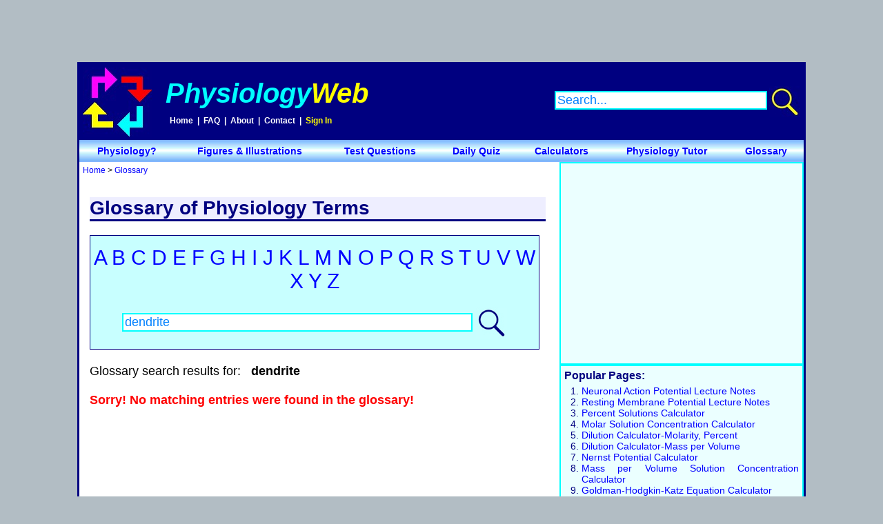

--- FILE ---
content_type: text/html
request_url: https://www.physiologyweb.com/glossary/search/glossary_search_result_005.html
body_size: 2673
content:
<!DOCTYPE html PUBLIC "-//W3C//DTD XHTML 1.0 Transitional//EN" "http://www.w3.org/TR/xhtml1/DTD/xhtml1-transitional.dtd">
<html xmlns="http://www.w3.org/1999/xhtml">
<head>
  <title>Search of Glossary of Physiology Terms, Phrases, and Abbreviations - PhysiologyWeb</title>
  <meta http-equiv="content-type" content="text/html; charset=iso-8859-1" />
  <meta http-equiv="Content-Language" content="en-us" />
  <meta http-equiv="date" content="Sat, 09 Mar 2013 07:00:00 GMT" />
  <meta http-equiv="last-modified" content="Sat, 29 Aug 2015 01:03:16 GMT" />
  <meta http-equiv="expires" content="0" />
  <meta http-equiv="cache-control" content="no-cache" />
  <meta name="description" content="Glossary of Physiology Terms, Phrases, and Abbreviations" />
  <meta name="keywords" content="glossary of physiology terms, phrases, and abbreviations, physiology, physiology on the web, physiological" />
  <meta name="generator" content="PhysiologyWeb Content Management System" />
  <meta name="author" content="PhysiologyWeb Team" />
  <meta name="copyright" content="Copyright &copy; 2000-2019 PhysiologyWeb" />
  <meta name="classification" content="physiology, biology, life sciences, education" />
  <meta name="rating" content="general" />
  <meta name="robots" content="all" />
  <meta name="revisit-after" content="7 days" />
  <link rel="stylesheet" type="text/css" href="https://www.physiologyweb.com/css/physiologyweb.css" />
  <link rel="shortcut icon" type="image/x-icon" href="https://www.physiologyweb.com/images/physiologyweb.ico" />
  <script type="text/javascript" language="javascript" src="https://www.physiologyweb.com/js/physiologyweb.js"></script>
  <script type="text/javascript" language="javascript" src="https://www.physiologyweb.com/js/physiologyweb_update.js"></script>
  <!--  Page first created:  Saturday, March 9, 2013  -->
  <!--  Page first posted:  Sunday, March 31, 2013  -->
  <!--  Page last updated:  Friday, August 28, 2015  -->
  <!--  Page last built:  8/28/2015 6:03:16 PM  -->
</head>
<body>
   <!-- start of top banner -->
   <div class="TopBanner"><script async src="//pagead2.googlesyndication.com/pagead/js/adsbygoogle.js"></script><!-- TopBanner --><ins class="adsbygoogle" style="display:inline-block;width:728px;height:90px" data-ad-client="ca-pub-8999161806765098" data-ad-slot="9543405169"></ins><script>(adsbygoogle = window.adsbygoogle || []).push({});</script></div>
   <!-- end of top banner -->

   <!-- start of page -->
   <div class="Page">
      <!-- start of header -->
      <table class="HeaderTable">
       <tr>
        <td class="HeaderTD" style="width: 110px;"><a href="https://www.physiologyweb.com/index.html"><img src="https://www.physiologyweb.com/images/physiologyweb.jpg" alt="PhysiologyWeb Logo" title="PhysiologyWeb at wwww.physiologyweb.com" /></a></td>
        <td class="HeaderTD" style="width: 480px;"><div class="HeaderTitle"><a href="https://www.physiologyweb.com/"><i><span class="clTurquoise">Physiology</span><span class="clYellow">Web</span></i></a></div><div class="HeaderLinks">&nbsp;&nbsp;<a href="https://www.physiologyweb.com/">Home</a>&nbsp;&nbsp;|&nbsp;&nbsp;<a href="https://www.physiologyweb.com/faq.html">FAQ</a>&nbsp;&nbsp;|&nbsp;&nbsp;<a href="https://www.physiologyweb.com/about.html">About</a>&nbsp;&nbsp;|&nbsp;&nbsp;<a href="https://www.physiologyweb.com/contact.html">Contact</a>&nbsp;&nbsp;|&nbsp;&nbsp;<span class="UserAccountSettingsSpan" id="UserAccountSettingsTop"><span class="UserIDSpan" id="UserIDTop" title="Account settings and preferences..." onmouseover="this.className='UserIDSpanHover';" onmouseout="this.className='UserIDSpan';" onclick="LinkToPage('https://www.physiologyweb.com/user_account_settings.html');"></span> - </span><span class="UserSignInSpan" id="UserSignInTop" onmouseover="this.className='UserSignInSpanHover';" onmouseout="this.className='UserSignInSpan';" onclick="UserSignIn();">Sign In</span></div></td>
        <td class="HeaderTD" style="text-align: right;"><input type="text" name="SearchPhysiologyWeb" id="SearchPhysiologyWeb" title="Search PhysiologyWeb - Powered by Yahoo!" value="Search..." class="PhysiologyWebSearchTextBox" onfocus="ManageSearchTextBox('enter');" onblur="ManageSearchTextBox('exit');" onkeydown="if (window.event.keyCode == 13) SendQueryToYahooSearch();" />&nbsp;<span><img class="SearchImage" src="https://www.physiologyweb.com/images/physiologyweb_search.jpg" alt="Search" title="Search PhysiologyWeb - Powered by Yahoo!" onclick="SendQueryToYahooSearch();" /></span></td>
       </tr>
      </table>
      <!-- end of header -->

      <!-- start of navigation bar -->
      <table class="NavigationTable">
       <tr>
        <td class="NavigationTD" onmouseover="this.className='NavigationTDHover';" onmouseout="this.className='NavigationTD';" onclick="LinkToPage('https://www.physiologyweb.com/physiology.html');">Physiology?</td>
        <!--<td class="NavigationTD" onmouseover="this.className='NavigationTDHover';" onmouseout="this.className='NavigationTD';" onclick="LinkToPage('https://www.physiologyweb.com/lecture_notes/index.html');">Lecture Notes</td>-->
        <td class="NavigationTD" onmouseover="this.className='NavigationTDHover';" onmouseout="this.className='NavigationTD';" onclick="LinkToPage('https://www.physiologyweb.com/figures/index.html');">Figures &amp; Illustrations</td>
        <td class="NavigationTD" onmouseover="this.className='NavigationTDHover';" onmouseout="this.className='NavigationTD';" onclick="LinkToPage('https://www.physiologyweb.com/test_questions/index.html');">Test Questions</td>
        <td class="NavigationTD" onmouseover="this.className='NavigationTDHover';" onmouseout="this.className='NavigationTD';" onclick="LinkToPage('https://www.physiologyweb.com/daily_quiz/index.html');">Daily Quiz</td>
        <td class="NavigationTD" onmouseover="this.className='NavigationTDHover';" onmouseout="this.className='NavigationTD';" onclick="LinkToPage('https://www.physiologyweb.com/calculators/index.html');">Calculators</td>
        <td class="NavigationTD" onmouseover="this.className='NavigationTDHover';" onmouseout="this.className='NavigationTD';" onclick="LinkToPage('https://www.physiologyweb.com/physiology_tutor/index.html');">Physiology Tutor</td>
        <!--<td class="NavigationTD" onmouseover="this.className='NavigationTDHover';" onmouseout="this.className='NavigationTD';" onclick="LinkToPage('https://www.physiologyweb.com/physiology_forum/index.html');">Physiology Forum</td>-->
        <td class="NavigationTD" onmouseover="this.className='NavigationTDHover';" onmouseout="this.className='NavigationTD';" onclick="LinkToPage('https://www.physiologyweb.com/glossary/index.html');">Glossary</td>
       </tr>
      </table>
      <!-- end of navigation bar -->

      

      <!-- start of ad unit right -->
      <div class="AdUnitRight"><script async src="//pagead2.googlesyndication.com/pagead/js/adsbygoogle.js"></script><!-- AdUnitTopRight --><ins class="adsbygoogle"style="display:inline-block;width:336px;height:280px"data-ad-client="ca-pub-8999161806765098"data-ad-slot="9785028761"></ins><script>(adsbygoogle = window.adsbygoogle || []).push({});</script></div>
      <!-- end of ad unit right -->

      <!-- start of right column -->
      <div id="PopularPagesAndRecentPosts" class="RightColumn">
        <div class="Centered"><img src="https://www.physiologyweb.com/images/physiologyweb_loading.gif" alt="PhysiologyWeb Loading..." title="PhysiologyWeb Loading..." /><br /><br /></div>
      </div>
      <!-- end of right column -->

      <!-- start of right column update -->
      <script type="text/javascript" language="javascript">ManageUpdates();</script>
      <!-- end of right column update -->

      <!-- start of ad unit middle right -->
      <!-- end of ad unit middle right -->

      <!-- start of navigation aid -->
      <div class="NavigationAid"><a href="https://www.physiologyweb.com/index.html">Home</a> &gt; <a href="https://www.physiologyweb.com/glossary/index.html">Glossary</a></div>
      <!-- end of navigation aid -->

      <!-- start of javascript disabled warning -->
      <div class="JavaScriptTestMessage" id="JavaScriptTestMessage">
         <script type="text/javascript" language="javascript">document.getElementById('JavaScriptTestMessage').style.display = "none";</script>
         <noscript><b>Note:</b> Some functions of this site require your browser to support JavaScript. <b>JavaScript is not enabled in your browser.</b>  Without JavaScript, you will not be able to use some features of this site. Either enable JavaScript in your browser or use another computer in which JavaScript is enabled.</noscript>
      </div>
      <!-- end of javascript disabled warning -->

      <!-- start of main page content -->
      <div class="MainContentBox">
         <!-- start of topic box -->
         <!-- start of topic id --><!-- Topic ID: o1UHxUwXABB11X9SvDDdtF97CbirWIccLi6gZpPGiwDfibXUwNO8kHg5nwIOS5PjOddlwRDqSvdXyZ40SWKXbQlKAYDiNDbxlkmy --><!-- end of topic id -->
         <div class="TopicBox">
            <div class="TopicTitle">Glossary of Physiology Terms</div>
            <!-- start of topic text block -->
            <div class="GlossaryBox">
            <div class="FS30"><a href="https://www.physiologyweb.com/glossary/a/index.html">A</a> <a href="https://www.physiologyweb.com/glossary/b/index.html">B</a> <a href="https://www.physiologyweb.com/glossary/c/index.html">C</a> <a href="https://www.physiologyweb.com/glossary/d/index.html">D</a> <a href="https://www.physiologyweb.com/glossary/e/index.html">E</a> <a href="https://www.physiologyweb.com/glossary/f/index.html">F</a> <a href="https://www.physiologyweb.com/glossary/g/index.html">G</a> <a href="https://www.physiologyweb.com/glossary/h/index.html">H</a> <a href="https://www.physiologyweb.com/glossary/i/index.html">I</a> <a href="https://www.physiologyweb.com/glossary/j/index.html">J</a> <a href="https://www.physiologyweb.com/glossary/k/index.html">K</a> <a href="https://www.physiologyweb.com/glossary/l/index.html">L</a> <a href="https://www.physiologyweb.com/glossary/m/index.html">M</a> <a href="https://www.physiologyweb.com/glossary/n/index.html">N</a> <a href="https://www.physiologyweb.com/glossary/o/index.html">O</a> <a href="https://www.physiologyweb.com/glossary/p/index.html">P</a> <a href="https://www.physiologyweb.com/glossary/q/index.html">Q</a> <a href="https://www.physiologyweb.com/glossary/r/index.html">R</a> <a href="https://www.physiologyweb.com/glossary/s/index.html">S</a> <a href="https://www.physiologyweb.com/glossary/t/index.html">T</a> <a href="https://www.physiologyweb.com/glossary/u/index.html">U</a> <a href="https://www.physiologyweb.com/glossary/v/index.html">V</a> <a href="https://www.physiologyweb.com/glossary/w/index.html">W</a> <a href="https://www.physiologyweb.com/glossary/x/index.html">X</a> <a href="https://www.physiologyweb.com/glossary/y/index.html">Y</a> <a href="https://www.physiologyweb.com/glossary/z/index.html">Z</a></div>
            <br />
            <form name="PhysiologyWebGlossarySearchForm" method="post" action="/cgi/physiologyweb_glossarysearch.pl" onsubmit="ValidatePhysiologyWebGlossarySearchForm(); return false;">
              <input type="text" name="GlossarySearchTerm" id="GlossarySearchTerm" title="Search glossary terms" value="dendrite" class="GlossaryTextBox" /> <img class="SearchImage" src="https://www.physiologyweb.com/images/glossary_search.jpg" alt="Search" title="Search glossary terms" onclick="ValidatePhysiologyWebGlossarySearchForm();" />
            </form>
            </div>
            <div class="ErrorText" id="GlossarySearchErrorText"></div>
            <br />Glossary search results for: &nbsp; <b>dendrite</b><br /><br /><span class="clRed"><b>Sorry! No matching entries were found in the glossary!</b></span>
            <!-- end of topic text block -->
            <br /><br /><br />
            <!-- start of ad unit bottom -->
            <div class="AdUnitBottom"><script async src="//pagead2.googlesyndication.com/pagead/js/adsbygoogle.js"></script><!-- AdUnitBottom --><ins class="adsbygoogle" style="display:inline-block;width:728px;height:90px" data-ad-client="ca-pub-8999161806765098" data-ad-slot="2260483961"></ins><script>(adsbygoogle = window.adsbygoogle || []).push({});</script></div>
            <!-- end of ad unit bottom -->
            <br /><br /><br />
            <!-- start of date posted/updated -->
            <div class="DatePostedText"><!-- start of date posted-->Posted: Sunday, March 31, 2013<!-- end of date posted--><!-- start of date updated--><br />Last updated: Friday, August 28, 2015<!-- end of date updated--></div>
            <!-- end of date posted/updated -->
         </div>
         <!-- end of topic box -->
      </div>
      <!-- end of main page content -->

      <!-- start of footer -->
      <div class="Footer">
       <i><b><span class="clTurquoise">Physiology</span><span class="clYellow">Web</span></b></i> at <a href="https://www.physiologyweb.com/index.html">www.physiologyweb.com</a><br />Copyright &copy; <span id="PhywiologyWebCopyrightDates">2000-2019</span><br />
       <a href="https://www.physiologyweb.com/terms_of_use.html">Terms of Use</a>&nbsp;&nbsp;|&nbsp;&nbsp;<a href="https://www.physiologyweb.com/privacy_policy.html">Privacy Policy</a>&nbsp;&nbsp;|&nbsp;&nbsp;<a href="https://www.physiologyweb.com/reprint_permissions.html">Reprint Permissions</a>&nbsp;&nbsp;|&nbsp;&nbsp;<a href="https://www.physiologyweb.com/faq.html">FAQ</a>&nbsp;&nbsp;|&nbsp;&nbsp;<a href="https://www.physiologyweb.com/about.html">About</a>&nbsp;&nbsp;|&nbsp;&nbsp;<a href="https://www.physiologyweb.com/contact.html">Contact</a>&nbsp;&nbsp;|&nbsp;&nbsp;<span class="UserAccountSettingsSpan" id="UserAccountSettingsBottom"><span class="UserIDSpan" id="UserIDBottom" title="Account settings and preferences..." onmouseover="this.className='UserIDSpanHover';" onmouseout="this.className='UserIDSpan';" onclick="LinkToPage('https://www.physiologyweb.com/user_account_settings.html');"></span> - </span><span class="UserSignInSpan" id="UserSignInBottom" onmouseover="this.className='UserSignInSpanHover';" onmouseout="this.className='UserSignInSpan';" onclick="UserSignIn();">Sign In</span>
      </div>
      <!-- end of footer -->

      <!-- start of footer update -->
      <script type="text/javascript" language="javascript">ManageFooter();</script>
      <!-- end of footer update -->
   </div>
   <!-- end of page -->

   <!-- start of additional javascript at the end of page -->
   <script type="text/javascript" language="javascript">ReadDomainCookie();</script>
   <!-- end of additional javascript at the end of page -->

   <!-- start of bottom banner -->
   <!--<div class="BottomBanner"></div>-->
   <!-- end of bottom banner -->

   <!-- Begin Personal Site Search Form -->
   <form name="YahooSearchForm" method="get" action="/.search">
   <input type="hidden" name="results_page" value="https://www.physiologyweb.com/search_results.html" />
   <input type="text" name="query" value="" size="18" style="display: none;" />
   <input type="submit" name="name" value="" style="display: none;" />
   </form>
   <!-- End Personal Site Search Form -->

   <!-- start of page counter -->
   <script type="text/javascript" language="javascript">LogPageAccess();</script>
   <!-- end of page counter -->

   
</body>
</html>


--- FILE ---
content_type: text/html; charset=utf-8
request_url: https://www.google.com/recaptcha/api2/aframe
body_size: 269
content:
<!DOCTYPE HTML><html><head><meta http-equiv="content-type" content="text/html; charset=UTF-8"></head><body><script nonce="IgxzlCzmwkg5LHXJcZYbnQ">/** Anti-fraud and anti-abuse applications only. See google.com/recaptcha */ try{var clients={'sodar':'https://pagead2.googlesyndication.com/pagead/sodar?'};window.addEventListener("message",function(a){try{if(a.source===window.parent){var b=JSON.parse(a.data);var c=clients[b['id']];if(c){var d=document.createElement('img');d.src=c+b['params']+'&rc='+(localStorage.getItem("rc::a")?sessionStorage.getItem("rc::b"):"");window.document.body.appendChild(d);sessionStorage.setItem("rc::e",parseInt(sessionStorage.getItem("rc::e")||0)+1);localStorage.setItem("rc::h",'1769333262390');}}}catch(b){}});window.parent.postMessage("_grecaptcha_ready", "*");}catch(b){}</script></body></html>

--- FILE ---
content_type: text/css
request_url: https://www.physiologyweb.com/css/physiologyweb.css
body_size: 5439
content:
/* Copyright 2000-2024 PhysiologyWeb at www.physiologyweb.com */
html{width:100%;height:100%;}body{font-family:Calibri,"Gill Sans","Arial Narrow","Nimbus Sans L Condensed","DejaVu Sans Condensed",Arial,sans-serif;color:#000000;background-color:#b2bdc4;margin-top:0px;margin-bottom:0px;margin-left:0px;margin-right:0px;font-size:14px;font-weight:normal;font-style:normal;text-align:center;padding:0px;width:100%;height:100%;}.Page{font-family:Calibri,"Gill Sans","Arial Narrow","Nimbus Sans L Condensed","DejaVu Sans Condensed",Arial,sans-serif;color:#000000;background-color:#ffffff;margin-top:0px;margin-bottom:5px;margin-right:auto;margin-left:auto;width:1050px;height:auto;text-align:left;padding:0px;border-top:3px solid #000080;border-bottom:3px solid #000080;border-left:3px solid #000080;border-right:3px solid #000080;position:relative;}.ImagePage{font-family:Calibri,"Gill Sans","Arial Narrow","Nimbus Sans L Condensed","DejaVu Sans Condensed",Arial,sans-serif;color:#000000;background-color:#ffffff;margin-top:0px;margin-bottom:5px;margin-right:auto;margin-left:auto;width:1050px;height:auto;text-align:left;padding:0px;border-width:0px;position:relative;}.TopBanner{background-color:#b2bdc4;width:1050px;height:auto;border-width:0px;margin-top:0px;margin-bottom:0px;margin-right:auto;margin-left:auto;padding:0px;position:relative;}.BottomBanner{background-color:#b2bdc4;width:1050px;height:auto;border-width:0px;margin-top:0px;margin-bottom:0px;margin-right:auto;margin-left:auto;padding:0px;position:relative;}.Header{font-family:Calibri,"Gill Sans","Arial Narrow","Nimbus Sans L Condensed","DejaVu Sans Condensed",Arial,sans-serif;background-color:#000080;color:#ffffff;font-size:14px;font-weight:bold;text-align:left;padding:0px;margin:0px;width:auto;height:110px;}.HeaderTitle{font-size:40px;margin-top:0px;margin-bottom:10px;}.HeaderTitle a:link{color:#00ffff;text-decoration:none;}.HeaderTitle a:visited{color:#00ffff;text-decoration:none;}.HeaderTitle a:hover{color:#00ffff;text-decoration:none;}.HeaderLinks{color:#ffffff;margin-top:0px;margin-bottom:0px;}.HeaderLinks a:link{color:#ffffff;}.HeaderLinks a:visited{color:#ffffff;}.HeaderLinks a:hover{color:#ffffff;}.FooterLinks{color:#ffffff;}.FooterLinks a:link{color:#ffffff;}.FooterLinks a:visited{color:#ffffff;}.FooterLinks a:hover{color:#ffffff;}.SocialMediaLinks{color:#000000;text-decoration:none;}.SocialMediaLinks a:link{color:#000000;text-decoration:none;}.SocialMediaLinks a:visited{color:#000000;text-decoration:none;}.SocialMediaLinks a:hover{color:#000000;text-decoration:none;}.HeaderTable{margin:auto;width:1050px;border-collapse:collapse;}.HeaderTD{background-color:#000080;color:#ffffff;font-size:12px;font-weight:bold;text-align:left;border-width:0px;width:auto;margin:auto;padding:5px;vertical-align:middle;}.NavigationTable{margin:auto;width:1050px;border-collapse:collapse;}.NavigationTD{color:#0000ff;font-size:14px;font-weight:bold;text-align:center;border-width:0px;height:30px;width:auto;margin:auto;padding-left:15px;padding-right:15px;vertical-align:middle;cursor:pointer;background-image:url(https://www.physiologyweb.com/images/gradient.jpg);background-color:#00ffff;}.NavigationTDHover{color:#ffffff;font-size:14px;font-weight:bold;text-align:center;border-width:0px;height:auto;width:auto;margin:auto;padding-left:15px;padding-right:15px;vertical-align:middle;cursor:pointer;background-image:url(https://www.physiologyweb.com/images/gradient_hover.jpg);background-color:#0000ff;}.SocialMediaTable{margin:auto;width:100%;border-collapse:collapse;}.SocialMediaTD{color:#000000;font-size:12px;font-weight:bold;text-align:center;border-width:0px;height:auto;width:auto;margin:auto;padding:10px;vertical-align:middle;}.SocialMediaShareImage{width:30px;height:30px;cursor:pointer;}.NavigationAid{font-family:Calibri,"Gill Sans","Arial Narrow","Nimbus Sans L Condensed","DejaVu Sans Condensed",Arial,sans-serif;text-align:left;font-size:12px;font-weight:normal;font-style:normal;margin-top:auto;margin-bottom:12px;padding:5px;}.JavaScriptTestMessage{background-color:#ffff00;color:#000000;font-family:Calibri,"Gill Sans","Arial Narrow","Nimbus Sans L Condensed","DejaVu Sans Condensed",Arial,sans-serif;text-align:justify;font-size:14px;font-weight:normal;font-style:normal;margin-top:auto;margin-bottom:auto;margin-left:auto;margin-right:auto;padding:5px;overflow:hidden;}.MainContentBox{background-color:#ffffff;width:auto;height:auto;text-align:left;padding:5px;}.MainContentBox hr{color:#00ffff;width:auto;height:0px;background-color:#00ffff;border:1px solid #00ffff;}.ContentBox{font-family:Calibri,"Gill Sans","Arial Narrow","Nimbus Sans L Condensed","DejaVu Sans Condensed",Arial,sans-serif;color:#000000;background-color:#ffffff;text-align:justify;font-size:18px;font-weight:normal;font-style:normal;padding:10px;}.ContentTitle{color:#000080;font-size:22px;font-weight:bold;margin-top:0px;margin-bottom:10px;overflow:hidden;}.TopicBox{font-family:Calibri,"Gill Sans","Arial Narrow","Nimbus Sans L Condensed","DejaVu Sans Condensed",Arial,sans-serif;color:#000000;background-color:#ffffff;text-align:justify;font-size:18px;font-weight:normal;font-style:normal;padding:10px;}.TopicTitle{background-color:#eeeeff;color:#000080;font-size:28px;font-weight:bold;margin-top:0px;margin-bottom:20px;border-bottom:3px solid #000080;min-width:350px;overflow:hidden;}.TopicSubTitle{background-color:#eeeeff;color:#000080;font-size:20px;font-weight:bold;margin-top:40px;margin-bottom:10px;border-bottom:3px solid #00ffff;min-width:350px;overflow:hidden;}.HeadlineBox{font-family:Calibri,"Gill Sans","Arial Narrow","Nimbus Sans L Condensed","DejaVu Sans Condensed",Arial,sans-serif;color:#000000;background-color:#ffffff;text-align:justify;font-size:18px;font-weight:normal;font-style:normal;padding:10px;}.HeadlineTitle{color:#000080;font-size:22px;font-weight:bold;margin-bottom:12px;overflow:hidden;}.HeadlineTitle a:link{color:#000080;text-decoration:none;}.HeadlineTitle a:visited{color:#000080;text-decoration:none;}.HeadlineTitle a:hover{color:#000080;text-decoration:underline;}.DailyQuizBox{font-family:Calibri,"Gill Sans","Arial Narrow","Nimbus Sans L Condensed","DejaVu Sans Condensed",Arial,sans-serif;color:#000000;background-color:#ffffff;text-align:justify;font-size:18px;font-weight:normal;font-style:normal;padding:10px;}.DailyQuizTitle{background-color:#eeeeff;color:#000080;font-size:22px;font-weight:bold;margin-bottom:12px;overflow:hidden;}.DailyQuizTitle a:link{color:#000080;text-decoration:none;}.DailyQuizTitle a:visited{color:#000080;text-decoration:none;}.DailyQuizTitle a:hover{color:#000080;text-decoration:underline;}.AlmanacBox{font-family:Calibri,"Gill Sans","Arial Narrow","Nimbus Sans L Condensed","DejaVu Sans Condensed",Arial,sans-serif;color:#000000;background-color:#ffffff;text-align:justify;font-size:16px;font-weight:normal;font-style:normal;padding:10px;}.AlmanacTitle{color:#000080;font-size:18px;font-weight:bold;overflow:hidden;}.AlmanacTitle a:link{color:#000080;text-decoration:none;}.AlmanacTitle a:visited{color:#000080;text-decoration:none;}.AlmanacTitle a:hover{color:#000080;text-decoration:underline;}.AlmanacDateText{color:#808080;font-size:12px;margin-bottom:6px;}.FigureHeadlineBox{font-family:Calibri,"Gill Sans","Arial Narrow","Nimbus Sans L Condensed","DejaVu Sans Condensed",Arial,sans-serif;color:#000000;background-color:#ffffff;text-align:justify;font-size:18px;font-weight:normal;font-style:normal;padding:10px;}.FigureHeadlineTitle{background-color:#eeeeff;color:#000080;font-size:22px;font-weight:bold;margin-bottom:12px;overflow:hidden;}.FigureHeadlineTitle a:link{color:#000080;text-decoration:none;}.FigureHeadlineTitle a:visited{color:#000080;text-decoration:none;}.FigureHeadlineTitle a:hover{color:#000080;text-decoration:underline;}.LectureTitle{background-color:#00ffff;color:#000080;font-size:42px;font-weight:bold;text-align:center;margin-top:0px;margin-bottom:20px;overflow:hidden;}.fp{text-indent:0px;margin-top:0px;margin-bottom:20px;}.bp{text-indent:25px;margin-top:0px;margin-bottom:20px;}.SolutionCommentsInstructions{background-color:#ffff00;text-indent:0px;margin-top:0px;margin-bottom:20px;padding:10px;}.IndentText{text-indent:25px;}.FullFigureBox{background-color:#ffffff;font-family:Calibri,"Gill Sans","Arial Narrow","Nimbus Sans L Condensed","DejaVu Sans Condensed",Arial,sans-serif;font-size:16px;font-weight:normal;font-style:normal;color:#000000;text-align:center;margin-right:0px;margin-left:0px;margin-top:15px;margin-bottom:15px;padding:5px;border:2px solid #00ffff;position:relative;clear:both;}.LeftFigureBox{background-color:#ffffff;font-family:Calibri,"Gill Sans","Arial Narrow","Nimbus Sans L Condensed","DejaVu Sans Condensed",Arial,sans-serif;font-size:16px;font-weight:normal;font-style:normal;color:#000000;text-align:center;margin-right:20px;margin-left:0px;margin-top:15px;margin-bottom:15px;width:500px;padding:5px;border:2px solid #00ffff;float:left;position:relative;clear:left;}.LeftFigureBox400{background-color:#ffffff;font-family:Calibri,"Gill Sans","Arial Narrow","Nimbus Sans L Condensed","DejaVu Sans Condensed",Arial,sans-serif;font-size:16px;font-weight:normal;font-style:normal;color:#000000;text-align:center;margin-right:20px;margin-left:0px;margin-top:15px;margin-bottom:15px;width:400px;padding:5px;border:2px solid #00ffff;float:left;position:relative;clear:left;}.LeftFigureBox610{background-color:#ffffff;font-family:Calibri,"Gill Sans","Arial Narrow","Nimbus Sans L Condensed","DejaVu Sans Condensed",Arial,sans-serif;font-size:16px;font-weight:normal;font-style:normal;color:#000000;text-align:center;margin-right:20px;margin-left:0px;margin-top:15px;margin-bottom:15px;width:610px;padding:5px;border:2px solid #00ffff;float:left;position:relative;clear:left;}.BoxForFiguresAndIllustrations{background-color:#ffffff;font-family:Calibri,"Gill Sans","Arial Narrow","Nimbus Sans L Condensed","DejaVu Sans Condensed",Arial,sans-serif;font-size:16px;font-weight:normal;font-style:normal;color:#000000;text-align:center;margin:0px;width:610px;padding:5px;border:2px solid #00ffff;}.RightFigureBox{background-color:#ffffff;font-family:Calibri,"Gill Sans","Arial Narrow","Nimbus Sans L Condensed","DejaVu Sans Condensed",Arial,sans-serif;font-size:16px;font-weight:normal;font-style:normal;color:#000000;text-align:center;margin-right:0px;margin-left:20px;margin-top:15px;margin-bottom:15px;width:500px;padding:5px;border:2px solid #00ffff;float:right;position:relative;clear:right;}.RightFigureBox400{background-color:#ffffff;font-family:Calibri,"Gill Sans","Arial Narrow","Nimbus Sans L Condensed","DejaVu Sans Condensed",Arial,sans-serif;font-size:16px;font-weight:normal;font-style:normal;color:#000000;text-align:center;margin-right:0px;margin-left:20px;margin-top:15px;margin-bottom:15px;width:400px;padding:5px;border:2px solid #00ffff;float:right;position:relative;clear:right;}.RightFigureBox610{background-color:#ffffff;font-family:Calibri,"Gill Sans","Arial Narrow","Nimbus Sans L Condensed","DejaVu Sans Condensed",Arial,sans-serif;font-size:16px;font-weight:normal;font-style:normal;color:#000000;text-align:center;margin-right:0px;margin-left:20px;margin-top:15px;margin-bottom:15px;width:610px;padding:5px;border:2px solid #00ffff;float:right;position:relative;clear:right;}.FullAnimatedFigureBox{background-color:#ffffff;font-family:Calibri,"Gill Sans","Arial Narrow","Nimbus Sans L Condensed","DejaVu Sans Condensed",Arial,sans-serif;font-size:16px;font-weight:normal;font-style:normal;color:#000000;text-align:center;margin-right:0px;margin-left:0px;margin-top:15px;margin-bottom:15px;padding:5px;border:2px solid #00ffff;position:relative;clear:both;}.LeftAnimatedFigureBox{background-color:#ffffff;font-family:Calibri,"Gill Sans","Arial Narrow","Nimbus Sans L Condensed","DejaVu Sans Condensed",Arial,sans-serif;font-size:16px;font-weight:normal;font-style:normal;color:#000000;text-align:center;margin-right:20px;margin-left:0px;margin-top:15px;margin-bottom:15px;width:560px;padding:5px;border:2px solid #00ffff;float:left;position:relative;clear:left;}.RightAnimatedFigureBox{background-color:#ffffff;font-family:Calibri,"Gill Sans","Arial Narrow","Nimbus Sans L Condensed","DejaVu Sans Condensed",Arial,sans-serif;font-size:16px;font-weight:normal;font-style:normal;color:#000000;text-align:center;margin-right:0px;margin-left:20px;margin-top:15px;margin-bottom:15px;width:560px;padding:5px;border:2px solid #00ffff;float:right;position:relative;clear:right;}.FreeStandingFigureLeft{background-color:#ffffff;font-family:Calibri,"Gill Sans","Arial Narrow","Nimbus Sans L Condensed","DejaVu Sans Condensed",Arial,sans-serif;font-size:16px;font-weight:normal;font-style:normal;color:#000000;text-align:center;margin-right:20px;margin-left:0px;margin-top:0px;margin-bottom:0px;width:auto;height:auto;padding:0px;border:0px solid #00ffff;float:left;position:relative;clear:left;}.FreeStandingFigureRight{background-color:#ffffff;font-family:Calibri,"Gill Sans","Arial Narrow","Nimbus Sans L Condensed","DejaVu Sans Condensed",Arial,sans-serif;font-size:16px;font-weight:normal;font-style:normal;color:#000000;text-align:center;margin-right:0px;margin-left:20px;margin-top:0px;margin-bottom:0px;width:auto;height:auto;padding:0px;border:0px solid #00ffff;float:right;position:relative;clear:right;}.FullTableBox{background-color:#ffffff;font-family:Calibri,"Gill Sans","Arial Narrow","Nimbus Sans L Condensed","DejaVu Sans Condensed",Arial,sans-serif;font-size:16px;font-weight:normal;font-style:normal;color:#000000;text-align:center;margin-right:0px;margin-left:0px;margin-top:15px;margin-bottom:15px;padding:5px;border:2px solid #00ffff;position:relative;clear:both;}.LeftTableBox{background-color:#ffffff;font-family:Calibri,"Gill Sans","Arial Narrow","Nimbus Sans L Condensed","DejaVu Sans Condensed",Arial,sans-serif;font-size:16px;font-weight:normal;font-style:normal;color:#000000;text-align:center;margin-right:20px;margin-left:0px;margin-top:15px;margin-bottom:15px;width:600px;padding:5px;border:2px solid #00ffff;float:left;position:relative;}.RightTableBox{background-color:#ffffff;font-family:Calibri,"Gill Sans","Arial Narrow","Nimbus Sans L Condensed","DejaVu Sans Condensed",Arial,sans-serif;font-size:16px;font-weight:normal;font-style:normal;color:#000000;text-align:center;margin-right:0px;margin-left:20px;margin-top:15px;margin-bottom:15px;width:500px;padding:5px;border:2px solid #00ffff;float:right;position:relative;clear:right;}.FigureTableTitle{font-family:Calibri,"Gill Sans","Arial Narrow","Nimbus Sans L Condensed","DejaVu Sans Condensed",Arial,sans-serif;font-size:16px;font-weight:bold;font-style:normal;color:#000080;text-align:justify;margin-top:10px;margin-bottom:5px;}.FigureTableTitleTop{font-family:Calibri,"Gill Sans","Arial Narrow","Nimbus Sans L Condensed","DejaVu Sans Condensed",Arial,sans-serif;font-size:16px;font-weight:bold;font-style:normal;color:#000080;text-align:justify;margin-top:0px;margin-bottom:5px;}.FigureTableLegend{font-family:Calibri,"Gill Sans","Arial Narrow","Nimbus Sans L Condensed","DejaVu Sans Condensed",Arial,sans-serif;font-size:16px;font-weight:normal;font-style:normal;color:#000000;text-align:justify;margin-top:5px;margin-bottom:5px;}.CalculatorBoxWithTopMenu{font-family:Calibri,"Gill Sans","Arial Narrow","Nimbus Sans L Condensed","DejaVu Sans Condensed",Arial,sans-serif;color:#000000;background-color:#c8ffff;text-align:justify;font-size:18px;font-weight:normal;font-style:normal;border-left:2px solid #000080;border-right:2px solid #000080;border-top:0px solid #000080;border-bottom:2px solid #000080;margin:0px;padding-left:5px;padding-right:5px;padding-top:10px;padding-bottom:10px;clear:both;}.CalculatorBox{font-family:Calibri,"Gill Sans","Arial Narrow","Nimbus Sans L Condensed","DejaVu Sans Condensed",Arial,sans-serif;color:#000000;background-color:#c8ffff;text-align:justify;font-size:18px;font-weight:normal;font-style:normal;border:1px solid #000080;margin:0px;padding-left:5px;padding-right:5px;padding-top:10px;padding-bottom:10px;clear:both;}.CalculatorTextBox{background-color:#ffffff;color:#000000;font-weight:normal;font-style:normal;font-size:16px;font-family:Calibri,"Gill Sans","Arial Narrow","Nimbus Sans L Condensed","DejaVu Sans Condensed",Arial,sans-serif;border:1px solid #00ffff;width:200px;}.CalculatorSmallTextBox{background-color:#ffffff;color:#000000;font-weight:normal;font-style:normal;font-size:16px;font-family:Calibri,"Gill Sans","Arial Narrow","Nimbus Sans L Condensed","DejaVu Sans Condensed",Arial,sans-serif;border:1px solid #00ffff;width:100px;}.CalculatorTextBoxActive{background-color:#ffff00;color:#0000ff;font-weight:bold;font-style:normal;font-size:16px;font-family:Calibri,"Gill Sans","Arial Narrow","Nimbus Sans L Condensed","DejaVu Sans Condensed",Arial,sans-serif;border:1px solid #00ffff;width:200px;}.CalculatorTextBoxDisabled{background-color:#eeeeee;color:#000000;font-weight:normal;font-style:normal;font-size:16px;font-family:Calibri,"Gill Sans","Arial Narrow","Nimbus Sans L Condensed","DejaVu Sans Condensed",Arial,sans-serif;border:1px solid #00ffff;width:200px;}.CalculatorBoxTable{border-width:0;border-spacing:0;border-collapse:collapse;margin:0px;padding:5px;padding-top:15px;padding-bottom:15px;}.CalculatorBoxTD{color:#000000;font-weight:normal;border-width:0px;text-align:left;vertical-align:middle;padding:5px;}.CalculatorBoxCenterTD{color:#000000;font-weight:normal;border-width:0px;text-align:center;vertical-align:middle;padding:5px;}.CalculatorBoxVariableTD{border-width:0px;text-align:right;vertical-align:middle;padding:5px;}.CalculatorBoxUnitLabelTD{color:#0000ff;font-weight:bold;border-width:0px;text-align:left;vertical-align:middle;padding:5px;}.CalculatorBoxUnitLabelCenterTD{color:#0000ff;font-weight:bold;border-width:0px;text-align:center;vertical-align:middle;padding:5px;}.CalculatorBoxTDButtons{border-width:0px;text-align:center;vertical-align:middle;padding-top:10px;padding-bottom:10px;padding-left:5px;padding-right:5px;}.CalculatorBoxCalculationResultTD{background-color:#ffff00;color:#000000;font-weight:normal;border-width:0px;text-align:justify;vertical-align:middle;padding:5px;}.CalculatorBoxSelect{background-color:#ffffff;color:#000000;font-size:16px;font-family:Calibri,"Gill Sans","Arial Narrow","Nimbus Sans L Condensed","DejaVu Sans Condensed",Arial,sans-serif;border:1px solid #00ffff;width:75px;}.CalculatorButton{font-family:Calibri,"Gill Sans","Arial Narrow","Nimbus Sans L Condensed","DejaVu Sans Condensed",Arial,sans-serif;color:#000000;text-align:center;vertical-align:middle;font-size:18px;font-weight:bold;cursor:pointer;}.CalculatorButtonDisabled{font-family:Calibri,"Gill Sans","Arial Narrow","Nimbus Sans L Condensed","DejaVu Sans Condensed",Arial,sans-serif;color:#aaaaaa;text-align:center;vertical-align:middle;font-size:18px;font-weight:bold;cursor:default;}.QuestionsBox{font-family:Calibri,"Gill Sans","Arial Narrow","Nimbus Sans L Condensed","DejaVu Sans Condensed",Arial,sans-serif;color:#000000;background-color:#fcf4dd;text-align:justify;font-size:18px;font-weight:normal;font-style:normal;border:0px solid #ffffff;margin:10px;padding:10px;display:block;}.QuestionChoice{font-size:16px;margin-top:5px;margin-bottom:5px;}.ChoiceTrue{color:#0000ff;font-size:18px;}.ChoiceFalse{color:#ff0000;font-size:18px;}.AnswerKeyOrGradedQuiz{color:#000080;font-size:20px;font-weight:bold;}.PageTitle{color:#000080;font-size:30px;font-weight:bold;text-align:center;margin-bottom:15px;}.DateText{color:#808080;font-size:12px;margin-bottom:10px;}.DatePostedText{color:#808080;font-size:12px;margin-bottom:10px;clear:both;}.SmallNoteText{color:#808080;font-size:12px;cursor:default;}.LeftAligned{text-align:left;}.Centered{text-align:center;}.CenteredAndHidden{text-align:center;display:none;}.RightAligned{text-align:right;}.Justified{text-align:justify;}.CenteredTitle{background-color:#00ffff;color:#000080;font-size:22px;font-weight:bold;margin-bottom:10px;text-align:center;overflow:hidden;}.CenteredHeading{color:#0000ff;font-size:18px;font-weight:bold;margin-top:10px;margin-bottom:10px;text-align:center;}.FAQBox{font-size:16px;}.FAQQuestion{font-weight:bold;}.FAQBox ul{margin:0px;padding-left:20px;padding-right:0px;padding-top:0px;padding-bottom:0px;}.FAQBox li{margin-top:0px;margin-bottom:10px;}.FAQBox hr{color:#00ffff;width:100%;height:0px;background-color:#00ffff;border:1px solid #00ffff;}.SocialMediaBoxTopRight{color:#000080;background-color:#ebffff;width:340px;height:auto;text-align:left;padding:5px;border:2px solid #00ffff;float:right;font-size:16px;margin-top:0px;margin-left:20px;margin-right:0px;margin-bottom:0px;display:block;clear:right;}.AdUnitRight{color:#000080;background-color:#ebffff;width:340px;height:auto;text-align:center;padding:5px;border:2px solid #00ffff;float:right;font-size:16px;margin-top:0px;margin-left:20px;margin-right:0px;margin-bottom:0px;display:block;clear:right;vertical-align:middle;}.RightColumn{color:#000080;background-color:#ebffff;width:340px;height:auto;text-align:left;padding:5px;border:2px solid #00ffff;float:right;font-size:16px;margin-top:0px;margin-left:20px;margin-right:0px;margin-bottom:0px;display:block;clear:right;}.AdUnitRightBottom{color:#000080;background-color:#ebffff;width:340px;height:auto;text-align:center;padding:5px;border:2px solid #00ffff;float:right;font-size:16px;margin-top:0px;margin-left:20px;margin-right:0px;margin-bottom:10px;display:block;clear:right;vertical-align:middle;}.RightColumnList{font-size:14px;margin-top:5px;margin-bottom:5px;}.RightColumnList ol{margin:0px;padding-left:25px;padding-right:0px;padding-top:0px;padding-bottom:0px;}.RightColumnList ul{margin:0px;padding-left:20px;padding-right:0px;padding-top:0px;padding-bottom:0px;}.RightColumnList li{margin-top:0px;margin-bottom:0px;}.SequenceFont{font-family:'Courier New',Courier,'Lucida Console',monospace;font-size:16px;}img{padding:0px;margin:0px;border-top:0px;border-left:0px;border-right:0px;border-bottom:0px;vertical-align:middle;}.PhysiologyWebSearchTextBox{background-color:#ffffff;color:#0080ff;font-family:Calibri,"Gill Sans","Arial Narrow","Nimbus Sans L Condensed","DejaVu Sans Condensed",Arial,sans-serif;border:2px solid #00ffff;font-size:18px;width:300px;}.PhysiologyWebSearchTextBoxSearching{background-color:#ffff00;color:#0080ff;font-family:Calibri,"Gill Sans","Arial Narrow","Nimbus Sans L Condensed","DejaVu Sans Condensed",Arial,sans-serif;border:2px solid #00ffff;font-size:18px;width:300px;cursor:wait;}.DailyNewsletterTextBox{background-color:#ffffff;color:#0080ff;font-family:Calibri,"Gill Sans","Arial Narrow","Nimbus Sans L Condensed","DejaVu Sans Condensed",Arial,sans-serif;border:2px solid #00ffff;font-size:12px;width:225px;margin-top:5px;margin-bottom:5px;margin-left:0px;margin-right:0px;}.ContactFormTextBox{background-color:#ffffff;color:#0080ff;font-family:Calibri,"Gill Sans","Arial Narrow","Nimbus Sans L Condensed","DejaVu Sans Condensed",Arial,sans-serif;border:2px solid #00ffff;font-size:18px;width:500px;}.ContactFormTextArea{background-color:#ffffff;color:#0080ff;font-family:Calibri,"Gill Sans","Arial Narrow","Nimbus Sans L Condensed","DejaVu Sans Condensed",Arial,sans-serif;border:2px solid #00ffff;font-size:18px;width:500px;height:150px;}.SearchImage{cursor:pointer;}.RegisterImage{cursor:pointer;}.QuestionMark{color:#0080ff;font-weight:bold;font-size:12px;cursor:pointer;}.SelectOption{font-family:Arial,Verdana,Helvetica,sans-serif;border-style:solid;border-color:#dddddd;border-width:1px;font-size:14px;width:500px;background:#ffffff;margin-top:5px;}.Footer{background-color:#000080;color:#ffffff;font-size:12px;font-weight:bold;text-align:center;padding:10px;border-left:0px solid #000080;border-right:0px solid #000080;border-top:0px solid #000080;border-bottom:0px solid #000080;display:block;clear:both;}.Footer a:link{color:#ffffff;}.Footer a:visited{color:#ffffff;}.Footer a:hover{color:#ffffff;}a:link{color:#0000ff;text-decoration:none;}a:visited{color:#0000ff;text-decoration:none;}a:hover{color:#0000ff;text-decoration:underline;}h1{text-align:center;color:#000080;}h2{text-align:center;}h3{text-align:justify;}p{text-align:justify;}li{text-align:justify;margin-top:5px;margin-bottom:5px;}.clWhite{color:#ffffff;}.clBlue{color:#0000ff;}.clNavy{color:#000080;}.clRed{color:#ff0000;}.clGreen{color:#00ff00;}.clYellow{color:#ffff00;}.clLightBlue{color:#ccffff;}.clTurquoise{color:#00ffff;}.clPink{color:#ffc0cb;}.clHotPink{color:#ff69b4;}.clYellowBackground{background-color:#ffff00;}.clLightBlueBackground{background-color:#ccffff;}.FS10{font-size:10px;}.FS12{font-size:12px;}.FS14{font-size:14px;}.FS16{font-size:16px;}.FS18{font-size:18px;}.FS20{font-size:20px;}.FS22{font-size:22px;}.FS24{font-size:24px;}.FS26{font-size:26px;}.FS28{font-size:28px;}.FS30{font-size:30px;}.FS32{font-size:32px;}.FS34{font-size:34px;}.FS36{font-size:36px;}.FS38{font-size:38px;}.FS40{font-size:40px;}.FS50{font-size:50px;}.FS60{font-size:60px;}.FS70{font-size:70px;}.FS80{font-size:80px;}.FS90{font-size:90px;}.FS100{font-size:100px;}.ComicFont{font-family:"Comic Sans MS",cursive,sans-serif;}.Symbol{font-family:Symbol;}.ComputerCodeFont{font-family:'Courier New',Courier,'Lucida Console',monospace;color:#404040;}.DataTableBox{background-color:#c8ffff;color:#000000;width:auto;height:auto;border:0px solid #000080;text-align:center;margin-left:auto;margin-right:auto;margin-top:0px;margin-bottom:0px;padding:20px;}.DataTable{background-color:#ffffff;color:#000000;border-width:0;border-spacing:0;border-collapse:collapse;margin-left:auto;margin-right:auto;margin-top:0px;margin-bottom:0px;padding:5px;width:auto;height:auto;}.DataTableTitleTD{background-color:#c8ffff;color:#000000;text-align:left;font-weight:bold;border:0px solid #000080;vertical-align:top;padding:5px;}.DataTableHeaderTD{background-color:#00ffff;color:#000000;text-align:center;font-weight:bold;border:1px solid #000080;vertical-align:middle;padding:5px;}.DataTableTD{background-color:#ffffff;color:#000000;text-align:center;font-weight:normal;border:1px solid #000080;vertical-align:middle;padding:5px;}.InformationTable{background-color:#ffffff;color:#000000;border-width:0;border-spacing:0;border-collapse:collapse;margin-left:auto;margin-right:auto;margin-top:0px;margin-bottom:0px;padding:5px;width:auto;height:auto;}.InformationTableTitleTD{background-color:#c8ffff;color:#000000;text-align:left;font-weight:bold;border:0px solid #000080;vertical-align:top;padding:5px;}.InformationTableHeaderTD{background-color:#00ffff;color:#000000;text-align:center;font-weight:bold;border:1px solid #000080;vertical-align:middle;padding:5px;}.InformationTableTDLeft{background-color:#ffffff;color:#000000;text-align:left;font-weight:normal;border:1px solid #000080;vertical-align:middle;padding:5px;}.InformationTableTDCenter{background-color:#ffffff;color:#000000;text-align:center;font-weight:normal;border:1px solid #000080;vertical-align:middle;padding:5px;}.InformationTableTDRight{background-color:#ffffff;color:#000000;text-align:right;font-weight:normal;border:1px solid #000080;vertical-align:middle;padding:5px;}.MenuBox{background-color:#ffffff;color:#000080;font-weight:normal;margin-top:0px;margin-bottom:0px;margin-right:0px;margin-left:0px;padding:10px;border:2px solid #000080;text-align:center;display:inline;clear:both;}.MenuBoxSelected{background-color:#ffff00;color:#000080;font-weight:bold;margin-top:0px;margin-bottom:0px;margin-right:0px;margin-left:0px;padding:10px;border:2px solid #000080;text-align:center;display:inline;clear:both;}.MenuTable{margin:0px;width:auto;border-collapse:collapse;}.MenuTableNew{margin:0px;width:100%;border-collapse:collapse;table-layout:fixed;}.MenuTD{background-color:#ffffff;color:#0000ff;font-size:18px;font-weight:bold;text-align:center;height:auto;width:auto;margin:auto;padding-left:20px;padding-right:20px;padding-top:10px;padding-bottom:10px;vertical-align:middle;cursor:pointer;border:2px solid #000080;}.MenuTDNew{background-color:#f0ffff;color:#0000ff;font-size:18px;font-weight:bold;text-align:center;height:auto;width:auto;margin:auto;padding-left:20px;padding-right:20px;padding-top:10px;padding-bottom:10px;vertical-align:middle;cursor:pointer;border-left:2px solid #0000ff;border-right:2px solid #0000ff;border-top:2px solid #0000ff;border-bottom:4px solid #000080;}.MenuSpacerTDNew{background-color:#ffffff;color:#0000ff;font-size:18px;font-weight:bold;text-align:center;height:auto;width:10px;margin:auto;padding-left:20px;padding-right:20px;padding-top:10px;padding-bottom:10px;vertical-align:middle;cursor:default;border-left:0px solid #000080;border-right:0px solid #000080;border-top:0px solid #000080;border-bottom:4px solid #000080;}.MenuTDActive{background-color:#000080;color:#ffffff;font-size:18px;font-weight:bold;text-align:center;height:auto;width:auto;margin:auto;padding-left:20px;padding-right:20px;padding-top:10px;padding-bottom:10px;vertical-align:middle;cursor:pointer;border:2px solid #000080;}.MenuTDActiveNew{background-color:#c8ffff;color:#000080;font-size:18px;font-weight:bold;text-align:center;text-decoration:underline;height:auto;width:auto;margin:auto;padding-left:20px;padding-right:20px;padding-top:10px;padding-bottom:10px;vertical-align:middle;cursor:pointer;border-left:4px solid #000080;border-right:4px solid #000080;border-top:4px solid #000080;border-bottom:4px solid #c8ffff;}.BottomNavigationTable{margin:0px;width:auto;border-collapse:collapse;}.BottomNavigationTD{font-size:14px;height:auto;width:auto;margin:auto;padding:0px;}.BMIInterpretationBox{background-color:#ffff00;color:#000080;font-size:18px;font-weight:bold;text-align:left;}.ReferencesList{font-family:Calibri,"Gill Sans","Arial Narrow","Nimbus Sans L Condensed","DejaVu Sans Condensed",Arial,sans-serif;font-size:16px;font-weight:normal;font-style:normal;color:#000000;text-align:justify;}.ReferencesList li{text-align:justify;margin-top:0px;margin-bottom:5px;}.RadioGroupBox{border:1px solid #00ffff;margin-top:0px;margin-bottom:0px;padding:0px;position:relative;}.RadioButtonAndText{color:#000000;font-weight:normal;border-width:0px;text-align:left;vertical-align:middle;position:absolute;}.RadioButtonAndTextActive{color:#0000ff;font-weight:bold;border-width:0px;text-align:left;vertical-align:middle;position:absolute;}.RadioButtonAndTextRelPos{color:#000000;font-weight:normal;border-width:0px;text-align:left;vertical-align:middle;position:relative;}.RadioButtonAndTextActiveRelPos{color:#0000ff;font-weight:bold;border-width:0px;text-align:left;vertical-align:middle;position:relative;}.TransparentContainer{background-color:#0000ff;color:#000000;border-width:0;border-spacing:0;border-collapse:collapse;margin-left:auto;margin-right:auto;margin-top:auto;margin-bottom:auto;padding:0px;width:auto;height:auto;}.EquationTable{background-color:#ffffff;color:#000000;border-width:0;border-spacing:0;border-collapse:collapse;margin-left:auto;margin-right:auto;margin-top:10px;margin-bottom:10px;padding:5px;width:100%;height:auto;}.EquationTableAutoWidth{background-color:#ffffff;color:#000000;border-width:0;border-spacing:0;border-collapse:collapse;margin-left:auto;margin-right:auto;margin-top:10px;margin-bottom:10px;padding:5px;width:auto;height:auto;}.EquationTable610{background-color:#ffffff;color:#000000;border-width:0;border-spacing:0;border-collapse:collapse;margin-left:0px;margin-right:20px;margin-top:10px;margin-bottom:10px;padding:5px;width:610px;height:auto;}.EquationTableTD{background-color:#ffffff;color:#000000;text-align:center;font-weight:normal;border:0px solid #000080;vertical-align:middle;padding:5px;width:auto;}.EquationTableTDLeft{background-color:#ffffff;color:#000000;text-align:left;font-weight:normal;border:0px solid #000080;vertical-align:middle;padding:5px;width:auto;}.EquationTableEquationNumberTD{background-color:#ffffff;color:#000000;text-align:right;font-weight:normal;border:0px solid #000080;vertical-align:middle;padding:5px;width:50px;}.EquationTableEquationNumberTD100{background-color:#ffffff;color:#000000;text-align:right;font-weight:normal;border:0px solid #000080;vertical-align:middle;padding:5px;width:100px;}.HighResolutionImageTitle{font-family:Calibri,"Gill Sans","Arial Narrow","Nimbus Sans L Condensed","DejaVu Sans Condensed",Arial,sans-serif;color:#000000;background-color:#ffffff;text-align:justify;font-size:18px;font-weight:bold;font-style:normal;padding:10px;margin-top:0px;margin-bottom:50px;}.ExercisesBox{background-color:#ffffff;font-family:Calibri,"Gill Sans","Arial Narrow","Nimbus Sans L Condensed","DejaVu Sans Condensed",Arial,sans-serif;color:#000000;font-size:18px;font-weight:normal;font-style:normal;text-align:justify;padding:0px;margin:0px;}.ExercisesBox ol,ul{margin:0px;}.ExercisesBox li{text-align:justify;margin-top:10px;margin-bottom:30px;}.ChoicesTable{margin:0px;width:auto;border-width:0;border-spacing:0;border-collapse:collapse;}.ChoicesNumTD{width:auto;height:auto;font-weight:bold;text-align:right;padding:5px;vertical-align:top;}.ChoicesContentTD{width:auto;height:auto;font-weight:normal;text-align:justify;padding:5px;vertical-align:top;}.LectureNotesNavigationPanelTop{background-color:#eeeeff;width:auto;height:auto;margin-top:0px;margin-bottom:20px;padding:5px;border:2px solid #00ffff;overflow:hidden;}.LectureNotesNavigationPanelBottom{background-color:#eeeeff;width:auto;height:auto;margin-top:50px;margin-bottom:0px;padding:5px;border:2px solid #00ffff;overflow:hidden;clear:both;}.ExerciseAnswerBox{background-color:#ffff00;font-weight:bold;overflow:hidden;display:none;}.SimulatedLink{color:#0000ff;font-weight:normal;text-decoration:none;cursor:pointer;}.SimulatedLinkHover{color:#0000ff;font-weight:normal;text-decoration:underline;cursor:pointer;}.GlossaryTermBox{font-size:16px;font-weight:normal;color:#000000;}.GlossaryTermTitle{font-size:28px;font-weight:bold;color:#0000a0;margin-bottom:15px;}.GlossaryTermTitle a:link{color:#0000a0;text-decoration:none;}.GlossaryTermTitle a:visited{color:#0000a0;text-decoration:none;}.GlossaryTermTitle a:hover{color:#0000a0;text-decoration:underline;}.GlossaryTermSubTitle{font-weight:bold;color:#000000;font-style:italic;margin-top:10px;margin-bottom:5px;}.GlossaryLargeLetter{font-size:80px;font-weight:bold;color:#0000a0;text-align:center;}.GlossaryTermAbbreviation{font-weight:normal;color:#000000;margin-top:10px;margin-bottom:10px;}.GlossaryTermDefinition{font-weight:normal;}.GlossaryTermBox ul{margin:0px;padding-left:20px;padding-right:0px;padding-top:0px;padding-bottom:0px;}.GlossaryTermBox li{margin-top:0px;margin-bottom:10px;}.GlossaryTermBox hr{color:#00ffff;width:auto;height:0px;background-color:#00ffff;border:1px solid #00ffff;}.InternalPageLinks{font-size:14px;}.ExternalPageLinks{font-size:14px;}.GammaFont{font-family:"Times New Roman",Times,serif;}.BetterSymbolFontPresentation{font-family:"Times New Roman",Times,serif;}.GlossaryBox{font-family:Calibri,"Gill Sans","Arial Narrow","Nimbus Sans L Condensed","DejaVu Sans Condensed",Arial,sans-serif;color:#000000;background-color:#c8ffff;width:640px;height:auto;text-align:center;font-weight:normal;font-style:normal;border:1px solid #000080;margin:0px;padding-top:15px;padding-bottom:15px;padding-left:5px;padding-right:5px;}.GlossaryTextBox{background-color:#ffffff;color:#0080ff;font-family:Calibri,"Gill Sans","Arial Narrow","Nimbus Sans L Condensed","DejaVu Sans Condensed",Arial,sans-serif;border:2px solid #00ffff;font-size:18px;width:500px;}.GlossaryTextBoxSearching{background-color:#ffff00;color:#0080ff;font-family:Calibri,"Gill Sans","Arial Narrow","Nimbus Sans L Condensed","DejaVu Sans Condensed",Arial,sans-serif;border:2px solid #00ffff;font-size:18px;width:500px;cursor:wait;}.UserSignInBox{background-color:#ffffff;font-family:Calibri,"Gill Sans","Arial Narrow","Nimbus Sans L Condensed","DejaVu Sans Condensed",Arial,sans-serif;color:#000080;font-size:18px;text-align:left;padding:0px;width:500px;}.UserSignInSpan{color:#ffff00;text-decoration:none;cursor:pointer;}.UserSignInSpanHover{color:#ffff00;text-decoration:underline;cursor:pointer;}.UserIDSpan{color:#ffff00;text-decoration:none;cursor:pointer;}.UserIDSpanHover{color:#ffff00;text-decoration:underline;cursor:pointer;}.UserAccountSettingsSpan{display:none;}.ScreenCurtain{background-color:#000000;opacity:0.7;filter:alpha(opacity=70);height:100%;width:100%;position:fixed;top:0;left:0;z-index:100;display:none;cursor:default;}.UserRegisterBox{background-color:#ebffff;opacity:1.0;filter:alpha(opacity=100);color:#000080;font-family:Calibri,"Gill Sans","Arial Narrow","Nimbus Sans L Condensed","DejaVu Sans Condensed",Arial,sans-serif;border:5px solid #000080;font-size:18px;text-align:left;padding:0px;width:500px;height:auto;position:fixed;top:0;left:0;z-index:200;display:none;cursor:default;}.RegisterTopBox{background-color:#000080;width:100%;height:110px;border:0px solid #000080;display:block;}.RegisterBottomBox{background-color:#ebffff;width:auto;height:auto;border:0px solid #000080;padding-top:5px;padding-bottom:10px;padding-left:20px;padding-right:20px;display:block;}.RegisterBottomBoxComplete{background-color:#ebffff;width:auto;height:auto;border:0px solid #000080;padding-top:5px;padding-bottom:10px;padding-left:20px;padding-right:20px;display:none;}.RegisterTable{margin:auto;width:100%;height:100%;border-collapse:collapse;}.RegisterTD{text-align:left;vertical-align:middle;}.RegisterText{color:#808080;font-size:14px;text-decoration:none;cursor:pointer;}.RegisterTextHover{color:#808080;font-size:14px;text-decoration:underline;cursor:pointer;}.RegisterTextStatic{color:#808080;font-size:14px;text-decoration:none;cursor:default;}.RegisterButton{font-family:Calibri,"Gill Sans","Arial Narrow","Nimbus Sans L Condensed","DejaVu Sans Condensed",Arial,sans-serif;color:#000080;text-align:center;vertical-align:middle;font-size:20px;font-weight:bold;width:150px;cursor:pointer;}.RegisterFormTextBox{background-color:#ffffff;color:#0080ff;font-family:Calibri,"Gill Sans","Arial Narrow","Nimbus Sans L Condensed","DejaVu Sans Condensed",Arial,sans-serif;border:2px solid #00ffff;font-size:18px;width:450px;}.RegisterFormTextBoxSubmitting{background-color:#ffff00;color:#0080ff;font-family:Calibri,"Gill Sans","Arial Narrow","Nimbus Sans L Condensed","DejaVu Sans Condensed",Arial,sans-serif;border:2px solid #00ffff;font-size:18px;width:450px;cursor:wait;}.RgistrationErrorText{background-color:#ffff00;color:#ff0000;font-weight:bold;margin-left:0px;margin-right:0px;margin-top:0px;margin-bottom:20px;width:450px;display:none;}.RegistrationCodeImage{padding:0px;margin-top:5px;margin-bottom:5px;margin-left:0px;margin-right:0px;border:2px solid #00ffff;vertical-align:middle;width:120px;height:50px;}.RegistrationCodeRefreshImage{padding:0px;margin:0px;border:0px solid #00ffff;vertical-align:middle;cursor:pointer;}.RegistrationCodeRefreshImageLoading{padding:0px;margin:0px;border:0px solid #00ffff;vertical-align:middle;cursor:wait;}.RegistrationCompleteText{text-align:justify;margin-left:0px;margin-right:0px;margin-top:20px;margin-bottom:20px;}.WelcomeNote{display:none;}.PhysiologyResourceBox{background-color:#ffffff;font-family:Calibri,"Gill Sans","Arial Narrow","Nimbus Sans L Condensed","DejaVu Sans Condensed",Arial,sans-serif;color:#000000;font-size:16px;font-weight:normal;font-style:normal;text-align:justify;padding:0px;margin:0px;}.PhysiologyResourceBox ol,ul{margin:0px;padding-left:20px;padding-right:0px;padding-top:0px;padding-bottom:0px;}.PhysiologyResourceBox li{text-align:justify;margin-top:0px;margin-bottom:0px;}.CalculationErrorText{background-color:#ffff00;color:#ff0000;font-weight:bold;margin-left:0px;margin-right:0px;margin-top:10px;margin-bottom:10px;display:none;}.TestQuestionBox{background-color:#ebffff;margin-top:20px;margin-bottom:20px;margin-right:auto;margin-left:auto;padding:10px;border:2px solid #00ccff;border-radius:10px;overflow:hidden;}.WrongAnswerTestQuestionBox{background-color:#ffff00;margin-top:20px;margin-bottom:20px;margin-right:auto;margin-left:auto;padding:10px;border:2px solid #00ccff;border-radius:10px;overflow:hidden;}.GradedQuizResultBox{background-color:#ffff00;color:#000000;margin-top:20px;margin-bottom:20px;margin-right:auto;margin-left:auto;padding:10px;border:2px solid #00ccff;border-radius:10px;font-size:40px;font-weight:bold;text-align:center;line-height:150%;overflow:hidden;}.QuestionTable{background-color:#ebffff;width:auto;height:auto;border-width:0;border-spacing:0;border-collapse:collapse;margin-top:10px;margin-bottom:10px;margin-left:0px;margin-right:0px;padding:5px;}.BulletTD{border:0px solid #000080;text-align:center;vertical-align:middle;padding:5px;width:30px;}.ChoiceTD{border:0px solid #000080;text-align:left;vertical-align:middle;padding:5px;width:auto;}.ShortAnswerTextBox{background-color:#ffffff;color:#0080ff;font-family:Calibri,"Gill Sans","Arial Narrow","Nimbus Sans L Condensed","DejaVu Sans Condensed",Arial,sans-serif;border:2px solid #00ffff;font-size:18px;width:500px;}.TheQuestion{font-size:22px;margin-top:10px;margin-bottom:10px;margin-right:auto;margin-left:auto;}.AdUnitBottom{background-color:#ffffff;font-size:16px;font-weight:normal;font-style:normal;color:#000000;text-align:center;margin-right:auto;margin-left:auto;margin-top:15px;margin-bottom:15px;padding:0px;border:0px solid #00ffff;position:relative;clear:both;}.ErrorText{background-color:#ffff00;color:#ff0000;font-weight:bold;margin-left:0px;margin-right:0px;margin-top:10px;margin-bottom:20px;overflow:hidden;display:none;}.FillInTheBlankText{background-color:#ffff00;}.TestQuestionsButton{font-family:Calibri,"Gill Sans","Arial Narrow","Nimbus Sans L Condensed","DejaVu Sans Condensed",Arial,sans-serif;color:#000080;text-align:center;vertical-align:middle;font-size:22px;font-weight:bold;cursor:pointer;}.TestQuestionsButtonDisabled{font-family:Calibri,"Gill Sans","Arial Narrow","Nimbus Sans L Condensed","DejaVu Sans Condensed",Arial,sans-serif;color:#7f7f7f;text-align:center;vertical-align:middle;font-size:22px;font-weight:bold;cursor:not-allowed;}.GradingQuestion{text-align:center;display:none;}.GradingResultTextCorrect{color:#0000ff;font-size:40px;font-weight:bold;}.GradingResultTextIncorrect{color:#ff0000;font-size:40px;font-weight:bold;}.AccountSettingsTable{background-color:#ebffff;font-family:Calibri,"Gill Sans","Arial Narrow","Nimbus Sans L Condensed","DejaVu Sans Condensed",Arial,sans-serif;font-size:18px;font-weight:normal;font-style:normal;color:#000000;text-align:center;margin-right:20px;margin-left:0px;margin-top:15px;margin-bottom:15px;width:610px;height:auto;padding:5px;border-spacing:0;border-collapse:collapse;border:2px solid #00ffff;}.AccountSettingsTableTDHeader{background-color:#00ffff;color:#000080;text-align:left;font-weight:bold;border:0px solid #00ffff;vertical-align:middle;padding:5px;width:50%;}.AccountSettingsTableTDLeft{background-color:#ebffff;color:#000000;text-align:left;font-weight:bold;border:2px solid #00ffff;vertical-align:middle;padding:5px;width:50%;}.AccountSettingsTableTDCenter{background-color:#ebffff;color:#000000;text-align:center;font-weight:normal;border:2px solid #00ffff;vertical-align:middle;padding:5px;width:50%;}.AccountSettingsTableTDSpacer{background-color:#ffffff;color:#000000;text-align:justify;font-weight:normal;border:0px solid #00ffff;vertical-align:middle;padding:5px;width:50%;}.AccountSettingsSelect{background-color:#ccffff;font-size:16px;padding:5px;border:2px solid #00ffff;width:95%;}.AccountSettingsChangeText{background-color:#ccffff;font-size:16px;padding:5px;border:2px solid #00ffff;width:90%;}.AccountSettingsErrorText{background-color:#ffff00;color:#ff0000;font-size:16px;font-weight:bold;width:100%;display:none;}.AccountSettingsChangeButton{color:#000080;text-align:center;vertical-align:middle;font-size:16px;font-weight:bold;cursor:pointer;}.ActionText{color:#0000ff;text-decoration:none;font-size:14px;cursor:pointer;}.ActionTextHover{color:#0000ff;text-decoration:underline;font-size:14px;cursor:pointer;}.UnitConversionTable{background-color:#ffffff;color:#000000;border-width:0;border-spacing:0;border-collapse:collapse;padding:0px;width:610px;height:auto;}.UnitConversionTable td{vertical-align:middle;padding:3px;}.UnitConverstionTableTDCenter{font-family:Calibri,"Gill Sans","Arial Narrow","Nimbus Sans L Condensed","DejaVu Sans Condensed",Arial,sans-serif;background-color:#ffffff;color:#000000;font-size:24px;font-weight:bold;text-align:center;}.UnitConverstionTableTDLeft{font-family:Calibri,"Gill Sans","Arial Narrow","Nimbus Sans L Condensed","DejaVu Sans Condensed",Arial,sans-serif;background-color:#ffffff;color:#000000;font-size:18px;font-weight:bold;text-align:left;width:280px;}.UnitConverstionTableInputOutputTD{width:280px;}.UnitConverstionTableTDSettings{font-family:Calibri,"Gill Sans","Arial Narrow","Nimbus Sans L Condensed","DejaVu Sans Condensed",Arial,sans-serif;background-color:#ebffff;color:#000000;font-size:18px;font-weight:normal;text-align:left;border:2px solid #00ffff;width:280px;}.UnitConversionSelect{font-family:Calibri,"Gill Sans","Arial Narrow","Nimbus Sans L Condensed","DejaVu Sans Condensed",Arial,sans-serif;background-color:#ebffff;color:#000000;font-size:24px;font-weight:bold;text-align:left;padding:5px;border:2px solid #00ffff;width:100%;}.UnitConversionInputOutputSelect{font-family:Calibri,"Gill Sans","Arial Narrow","Nimbus Sans L Condensed","DejaVu Sans Condensed",Arial,sans-serif;background-color:#ebffff;color:#000000;font-size:18px;font-weight:normal;text-align:left;padding:5px;border:2px solid #00ffff;width:300px;}.UnitConversionInputTextBox{font-family:Calibri,"Gill Sans","Arial Narrow","Nimbus Sans L Condensed","DejaVu Sans Condensed",Arial,sans-serif;background-color:#ffffff;color:#000000;font-size:20px;font-weight:normal;text-align:left;padding:5px;border:2px solid #00ffff;width:96%;}.UnitConversionOutputTextBox{font-family:Calibri,"Gill Sans","Arial Narrow","Nimbus Sans L Condensed","DejaVu Sans Condensed",Arial,sans-serif;background-color:#ffff00;color:#000000;font-size:20px;font-weight:normal;padding:5px;border:2px solid #00ffff;width:96%;}.ProgressIndicatorArea{display:none;}.HiddenArea{display:none;}.VisibleArea{display:block;}.TutoringQuestionTextArea{background-color:#ffffff;color:#0080ff;font-family:Calibri,"Gill Sans","Arial Narrow","Nimbus Sans L Condensed","DejaVu Sans Condensed",Arial,sans-serif;border:2px solid #00ffff;font-size:18px;width:610px;height:300px;}.TutoringPricesTable{background-color:#ebffff;border-width:0;border-spacing:0;border-collapse:collapse;border:2px solid #00c8ff;margin-right:auto;margin-left:auto;margin-top:0px;margin-bottom:0px;width:700px;height:auto;padding:5px;}.TutoringPricesTableTDHeader{background-color:#00ffff;color:#000080;text-align:center;font-weight:bold;border:2px solid #00c8ff;vertical-align:middle;padding:5px;width:50%;}.TutoringPricesTableTDCenter{background-color:#ebffff;color:#000000;text-align:center;font-weight:normal;border:2px solid #00ffff;vertical-align:middle;padding:5px;width:50%;}.TutoringQuestionButton{color:#000080;text-align:center;vertical-align:middle;font-size:20px;font-weight:bold;width:175px;cursor:pointer;}.TutoringErrorText{background-color:#ffff00;color:#ff0000;font-weight:bold;margin-left:0px;margin-right:0px;margin-top:10px;margin-bottom:10px;overflow:hidden;display:none;}.TutoringTimelineText{color:#000000;font-weight:normal;}.TutoringTimelineTextActive{color:#0000ff;font-weight:bold;}.PreviousTutoringSessionsText{background-color:#ffff00;color:#000080;text-align:justify;font-size:20px;font-weight:normal;margin-left:0px;margin-right:0px;margin-top:30px;margin-bottom:15px;padding:10px;overflow:hidden;display:none;}.TutoringStatusTextSuccess{background-color:#ccffff;color:#000080;font-weight:normal;margin-left:0px;margin-right:0px;margin-top:0px;margin-bottom:0px;padding:5px;overflow:hidden;display:none;}.TutoringStatusTextError{background-color:#ffff00;color:#ff0000;font-weight:bold;margin-left:0px;margin-right:0px;margin-top:0px;margin-bottom:0px;padding:5px;overflow:hidden;display:none;}.SequenceNavigationTable{background-color:#ebffff;border-width:0;border-spacing:0;border-collapse:collapse;border:2px solid #00c8ff;margin-right:auto;margin-left:auto;margin-top:0px;margin-bottom:0px;width:100%;height:auto;}.SequenceNavigationTableTD{background-color:#ebffff;color:#0000ff;text-align:center;font-size:20px;font-weight:bold;border:2px solid #00ffff;vertical-align:middle;padding:5px;width:50%;cursor:pointer;}.LinkText{color:#0000ff;text-decoration:none;cursor:pointer;}.LinkTextHover{color:#0000ff;text-decoration:underline;cursor:pointer;}.RandomGeneratorBox{font-family:Calibri,"Gill Sans","Arial Narrow","Nimbus Sans L Condensed","DejaVu Sans Condensed",Arial,sans-serif;background-color:#ebffff;color:#000000;font-size:20px;font-weight:normal;text-align:center;margin-top:20px;margin-bottom:20px;margin-right:auto;margin-left:auto;padding:20px;border:2px solid #00ccff;border-radius:10px;overflow:hidden;}.RandomGeneratorSelect{font-family:Calibri,"Gill Sans","Arial Narrow","Nimbus Sans L Condensed","DejaVu Sans Condensed",Arial,sans-serif;background-color:#ffffff;color:#0080ff;font-size:20px;font-weight:normal;text-align:center;padding:5px;border:2px solid #00ffff;width:100px;}.RandomGeneratorSelectDisabled{font-family:Calibri,"Gill Sans","Arial Narrow","Nimbus Sans L Condensed","DejaVu Sans Condensed",Arial,sans-serif;background-color:#eeeeee;color:#0080ff;font-size:20px;font-weight:normal;text-align:center;padding:5px;border:2px solid #00ffff;width:100px;}.RandomGeneratorInputTextBox{font-family:Calibri,"Gill Sans","Arial Narrow","Nimbus Sans L Condensed","DejaVu Sans Condensed",Arial,sans-serif;background-color:#ffffff;color:#0080ff;font-size:20px;font-weight:normal;text-align:center;padding:5px;border:2px solid #00ffff;width:100px;}.RandomGeneratorInputTextBoxDisabled{font-family:Calibri,"Gill Sans","Arial Narrow","Nimbus Sans L Condensed","DejaVu Sans Condensed",Arial,sans-serif;background-color:#eeeeee;color:#0080ff;font-size:20px;font-weight:normal;text-align:center;padding:5px;border:2px solid #00ffff;width:100px;}.RandomGeneratorOutputTextBox{font-family:'Courier New',Courier,'Lucida Console',monospace;background-color:#ffffc8;color:#0080ff;font-size:22px;font-weight:bold;text-align:center;padding:5px;border:2px solid #00ffff;width:98%;}.DelphiCodeBox{font-family:'Courier New',Courier,monospace;background-color:#ebffff;color:#000000;font-size:14px;font-weight:normal;text-align:left;margin-top:20px;margin-bottom:20px;margin-right:auto;margin-left:auto;padding:20px;border:2px solid #00ccff;border-radius:10px;overflow-x:scroll;white-space:nowrap;}.WordSearchResultsBox{font-size:18px;font-weight:normal;color:#000000;}.WordSearchTitle{font-size:24px;font-weight:bold;color:#0000a0;}.LeadershipManagementTipsButton{font-family:Calibri,"Gill Sans","Arial Narrow","Nimbus Sans L Condensed","DejaVu Sans Condensed",Arial,sans-serif;color:#000080;text-align:center;vertical-align:middle;font-size:22px;font-weight:bold;cursor:pointer;}.LeadershipManagementTipBox{font-family:Calibri,"Gill Sans","Arial Narrow","Nimbus Sans L Condensed","DejaVu Sans Condensed",Arial,sans-serif;background-color:#ebffff;margin-top:20px;margin-bottom:20px;margin-right:auto;margin-left:auto;padding:10px;border:2px solid #00ccff;border-radius:10px;overflow:hidden;}.LeadershipManagementTipBox hr{color:#00ffff;border-width:0px;width:75%;margin-top:20px;margin-bottom:20px;background:radial-gradient(circle,#00ffff 0%,#ebffff 100%);height:5px;}.LeadershipManagementTipTitle{font-size:28px;font-weight:bold;color:#006ebe;text-align:center;margin-top:10px;margin-bottom:10px;}.LeadershipManagementTipBook{font-size:24px;text-align:center;font-style:italic;margin-top:10px;margin-bottom:10px;}.LeadershipManagementTipQuote{font-size:24px;font-style:italic;margin-top:10px;margin-bottom:10px;margin-right:auto;margin-left:auto;}.LeadershipManagementTipExplanation{font-size:20px;text-align:justify;margin-top:20px;margin-bottom:20px;}.LeadershipManagementTipNotes{font-size:16px;text-align:justify;margin-top:20px;margin-bottom:20px;}.PhysiologyWebSearchBox{font-family:Calibri,"Gill Sans","Arial Narrow","Nimbus Sans L Condensed","DejaVu Sans Condensed",Arial,sans-serif;color:#000000;background-color:#c8ffff;width:640px;height:auto;text-align:center;font-weight:normal;font-style:normal;border:2px solid #00ccff;margin:0px;padding-top:15px;padding-bottom:30px;padding-left:5px;padding-right:5px;border-radius:10px;}.PhysiologyWebSearchTextBox2{background-color:#ffffff;color:#0080ff;font-family:Calibri,"Gill Sans","Arial Narrow","Nimbus Sans L Condensed","DejaVu Sans Condensed",Arial,sans-serif;border:2px solid #00ffff;font-size:18px;width:500px;cursor:default;}.PhysiologyWebSearchTextBox2Searching{background-color:#ffff00;color:#0080ff;font-family:Calibri,"Gill Sans","Arial Narrow","Nimbus Sans L Condensed","DejaVu Sans Condensed",Arial,sans-serif;border:2px solid #00ffff;font-size:18px;width:500px;cursor:wait;}.SocialMediaDiv{text-align:center;margin-top:30px;margin-bottom:20px;}.NewCalculatorBox{font-family:Calibri,"Gill Sans","Arial Narrow","Nimbus Sans L Condensed","DejaVu Sans Condensed",Arial,sans-serif;background-color:#ebffff;color:#000000;font-size:20px;font-weight:normal;text-align:center;margin-top:20px;margin-bottom:20px;margin-right:auto;margin-left:auto;padding:20px;border:2px solid #00ccff;border-radius:10px;overflow:hidden;}.NewInputTextBox{font-family:Calibri,"Gill Sans","Arial Narrow","Nimbus Sans L Condensed","DejaVu Sans Condensed",Arial,sans-serif;background-color:#ffffff;color:#0080ff;font-size:20px;font-weight:normal;text-align:center;padding:5px;border:2px solid #00ffff;width:100px;}.NewInputTextBoxDisabled{font-family:Calibri,"Gill Sans","Arial Narrow","Nimbus Sans L Condensed","DejaVu Sans Condensed",Arial,sans-serif;background-color:#eeeeee;color:#0080ff;font-size:20px;font-weight:normal;text-align:center;padding:5px;border:2px solid #00ffff;width:100px;}.NewOutputTextArea{font-family:'Courier New',Courier,'Lucida Console',monospace;background-color:#ffffc8;color:#0080ff;font-size:20px;font-weight:bold;text-align:left;padding:5px;border:2px solid #00ffff;width:600px;height:200px;}.NewSelect{font-family:Calibri,"Gill Sans","Arial Narrow","Nimbus Sans L Condensed","DejaVu Sans Condensed",Arial,sans-serif;background-color:#ffffff;color:#000080;font-size:20px;font-weight:normal;text-align:left;padding:5px;border:2px solid #00ffff;width:600px;overflow:scroll;}.DatesTable{margin:0px;width:100%;border-collapse:collapse;table-layout:fixed;}.DatesTableTD{font-size:14px;text-align:left;border-width:0px;height:auto;width:auto;margin:auto;vertical-align:middle;}.InputTextBox2024{font-family:'Courier New',Courier,'Lucida Console',monospace;background-color:#ffffff;color:#0080ff;font-size:20px;font-weight:bold;text-align:center;padding:5px;border:2px solid #00ffff;width:300px;}

--- FILE ---
content_type: text/javascript
request_url: https://www.physiologyweb.com/js/physiologyweb_update.js
body_size: 838
content:
// Copyright 2000-2025 PhysiologyWeb at www.physiologyweb.com
function ManageUpdates(){var bnm='';if(window.name!=''){bnm=window.name;var i6P=/^<!-- PopularPagesAndRecentPosts -->/g;var cT3=/<!-- PopularPagesAndRecentPosts -->$/g;if((bnm.match(i6P)==null)||(bnm.match(cT3)==null)){bnm='';}}if(bnm==''){bnm='<!-- PopularPagesAndRecentPosts --><b>Popular Pages:</b><div class="RightColumnList"><ol><li><a href="https://www.physiologyweb.com/lecture_notes/neuronal_action_potential/neuronal_action_potential.html">Neuronal Action Potential Lecture Notes</a></li><li><a href="https://www.physiologyweb.com/lecture_notes/resting_membrane_potential/resting_membrane_potential.html">Resting Membrane Potential Lecture Notes</a></li><li><a href="https://www.physiologyweb.com/calculators/percent_solutions_calculator.html">Percent Solutions Calculator</a></li><li><a href="https://www.physiologyweb.com/calculators/molar_solution_concentration_calculator.html">Molar Solution Concentration Calculator</a></li><li><a href="https://www.physiologyweb.com/calculators/dilution_calculator_molarity_percent.html">Dilution Calculator-Molarity, Percent</a></li><li><a href="https://www.physiologyweb.com/calculators/dilution_calculator_mass_per_volume.html">Dilution Calculator-Mass per Volume</a></li><li><a href="https://www.physiologyweb.com/calculators/nernst_potential_calculator.html">Nernst Potential Calculator</a></li><li><a href="https://www.physiologyweb.com/calculators/mass_per_volume_solution_concentration_calculator.html">Mass per Volume Solution Concentration Calculator</a></li><li><a href="https://www.physiologyweb.com/calculators/ghk_equation_calculator.html">Goldman-Hodgkin-Katz Equation Calculator</a></li><li><a href="https://www.physiologyweb.com/calculators/mean_arterial_pressure_calculator.html">Mean Arterial Pressure Calculator</a></li><li><a href="https://www.physiologyweb.com/lecture_notes/membrane_transport/secondary_active_transport.html">Secondary Active Transport</a></li><li><a href="https://www.physiologyweb.com/calculators/q10_calculator.html">Temperature Coefficient (<i>Q</i><sub>10</sub>) Calculator</a></li><li><a href="https://www.physiologyweb.com/calculators/random_password_generator.html">Random Password Generator</a></li><li><a href="https://www.physiologyweb.com/search_for_words/index.html">Search for Words</a></li><li><a href="https://www.physiologyweb.com/delphi_code_examples/index.html">Delphi Code Examples</a></li><li><a href="https://www.physiologyweb.com/leadership_and_management/tips/index.html">Leadership and Management Tips</a></li></ol></div><hr /><b>Other Pages of Interest:</b><div class="RightColumnList"><ul><li><a href="https://www.physiologyweb.com/physiology.html">What is Physiology?</a></li><li><a href="https://www.physiologyweb.com/lecture_notes/biological_membranes/lipid_bilayer_permeability.html">Lipid Bilayer Permeability</a></li><li><a href="https://www.physiologyweb.com/lecture_notes/membrane_transport/facilitated_diffusion.html">Facilitated Diffusion</a></li><li><a href="https://www.physiologyweb.com/lecture_notes/membrane_transport/membrane_transport_processes_summary.html">Summary of Membrane Transport Processes</a></li><li><a href="https://www.physiologyweb.com/calculators/electrochemical_driving_force_calculator.html">Electrochemical Driving Force Calculator</a></li><li><a href="https://www.physiologyweb.com/lecture_notes/resting_membrane_potential/derivation_of_the_nernst_equation.html">Derivation of the Nernst Equation</a></li><li><a href="https://www.physiologyweb.com/nobel_prize_in_physiology_or_medicine.html">Nobel Prize in Physiology or Medicine</a></li><li><a href="https://www.physiologyweb.com/physiology_societies.html">Professional Societies Devoted to the Science of Physiology</a></li><li><a href="https://www.physiologyweb.com/reference_tables/fundamental_physical_constants.html">Fundamental Physical Constants</a></li><li><a href="https://www.physiologyweb.com/reference_tables/si_prefixes.html">SI Prefixes</a></li></ul></div><!-- PopularPagesAndRecentPosts -->';window.name=bnm;}document.getElementById('PopularPagesAndRecentPosts').innerHTML=bnm;}function ManageFooter(){var B1z='';B1z='2000-2025';document.getElementById('PhywiologyWebCopyrightDates').innerHTML=B1z;}

--- FILE ---
content_type: text/javascript
request_url: https://www.physiologyweb.com/js/physiologyweb.js
body_size: 19828
content:
// JavaScript
// Copyright 2000-2023 PhysiologyWeb at www.physiologyweb.com
// Last updated on 11-20-2012, 12-28-2012
// Last updated on 3-10-2013, 3-26-2013, 12/10/2013, 12/15/2013, 12/17/2013, 12/23/2013, 12/24/2013
// Last updated on 01/18/2014, 01/20/2014, 7/28/2014, 7/29/2014, 10/08/2014
// Last updated on 08/02/2015, 08/10/2015, 08/16/2015, 08/18/2015, 08/19/2015, 08/28/2015, 08/29/2015, 08/31/2015, 09/02/2015, 09/04/2015, 09/07/2015, 11/03/2015, 11/04/2015, 11/05/2015, 11/10/2015, 11/14/2015, 11/16/2015, 11/21/2015, 11/22/2015, 11/23/2015, 11/25/2015, 12/13/2015, 12/22/2015, 12/23/2015, 12/24/2015, 12/26/2015, 12/27/2015, 12/29/2015, 12/30/2015, 12/31/2015
// Last updated on 01/01/2016, 01/02/2016, 08/19/2016
// Last updated on 12/31/2018
// Last updated on 11/19/2022
// Last updated on 7/1/2023, 7/4/2023, 7/6/2023, 7/9/2023, 7/11/2023, 7/12/2023, 7/13/2023

function GetDateTime() {
   var fDateTime = new Date();
   document.getElementById('PhysiologyWebDateTime').value = fDateTime.toLocaleString();
   return fDateTime;
}

function MyTrimString(InputString) {
	var fi = 0;
  
  InputString = InputString.replace(/^\s+/, '');
	for (fi = InputString.length - 1; fi >= 0; fi--) {
		if (/\S/.test(InputString.charAt(fi))) {
			InputString = InputString.substring(0, fi + 1);
			break;
		}
	}
	return InputString;
}

function TrueFalseToYesNo(InputTrueOrFalse) {
	var fYesOrNo = '';
  InputTrueOrFalse = MyTrimString(InputTrueOrFalse);
  if (InputTrueOrFalse != '') {
     if (InputTrueOrFalse == 'true') {fYesOrNo = 'Yes';}
     if (InputTrueOrFalse == 'false') {fYesOrNo = 'No';}
  }
  return fYesOrNo;
}

function ResetPhysiologyWebContactForm() {
   document.PhysiologyWebContactForm.UserName.value = '';
   document.PhysiologyWebContactForm.UserEmail.value = '';
   document.PhysiologyWebContactForm.UserComments.value = '';
   document.PhysiologyWebContactForm.PermissionToContact.checked = false;
   document.PhysiologyWebContactForm.PermissionToUseComments.checked = false;
   document.PhysiologyWebContactForm.PermissionToAttributeComments.checked = false;
   document.getElementById('ContactFormError').innerHTML = '';
   document.getElementById('ContactFormError').style.display = 'none';
}

function ValidatePhysiologyWebContactForm() {
   var fAllValid = true;
   var fDateTime = new Date();
   var fDateTimeString = '';
   var fUserName = '';
   var fUserEmail = '';
   var fUserComments = '';
   var fPermissionToContact = '';
   var fPermissionToUseComments = '';
   var fPermissionToAttributeComments = '';
   var fAlertMessage = '';
   var fEncoded_Text = '';
   var fPW_Search_URL = '';
   
   fDateTimeString = fDateTime.toLocaleString();
   fUserName = document.PhysiologyWebContactForm.UserName.value;
   fUserName = MyTrimString(fUserName);
   fUserEmail = document.PhysiologyWebContactForm.UserEmail.value;
   fUserEmail = MyTrimString(fUserEmail);
   fUserComments = document.PhysiologyWebContactForm.UserComments.value; 
   fUserComments = MyTrimString(fUserComments);
   if (document.PhysiologyWebContactForm.PermissionToContact.checked == true) {fPermissionToContact = 'true';} else {fPermissionToContact = 'false';}
   if (document.PhysiologyWebContactForm.PermissionToUseComments.checked == true) {fPermissionToUseComments = 'true';} else {fPermissionToUseComments = 'false';}
   if (document.PhysiologyWebContactForm.PermissionToAttributeComments.checked == true) {fPermissionToAttributeComments = 'true';} else {fPermissionToAttributeComments = 'false';}
   
   if (fUserComments == '') {
       fAlertMessage = 'Please enter your feedback and/or comments regarding <i>PhysiologyWeb.</i>';
       fAllValid = false;
   }
   if (fAllValid == false) {
      document.getElementById('ContactFormError').innerHTML = fAlertMessage;
      document.getElementById('ContactFormError').style.display = 'block';
   }
   if (fAllValid == true) {
      document.getElementById('ContactFormError').innerHTML = '';
      document.getElementById('ContactFormError').style.display = 'none';
      document.body.style.cursor = 'wait';

      //document.PhysiologyWebContactForm.submit();

      fEncoded_Text = '0saJ92TI7PipliHVrNNjukCobTs9SkpGV9ewNibmVIlnkjrnzyDFQv82fYoGipEgThZD0aZrmwkK5NNR5DszHgQKQcsEL5NdWjQG' + '&' + encodeURIComponent(fDateTimeString) + '&' + encodeURIComponent(fUserName) + '&' + encodeURIComponent(fUserEmail) + '&' + encodeURIComponent(fUserComments) + '&' + encodeURIComponent(fPermissionToContact) + '&' + encodeURIComponent(fPermissionToUseComments) + '&' + encodeURIComponent(fPermissionToAttributeComments);
      fPW_Search_URL = 'https://www.physiologyweb.com/cgi/physiologyweb_contact.pl' + '?' + fEncoded_Text;
      //alert(fPW_Search_URL);
      window.location.href = fPW_Search_URL;
   }
}

function LinkToPage(URL) {
   window.location.href = URL;
}

function ManageSearchTextBox(Mode) {
   var fMode = Mode;
   var fText = '';
   
   if ( (fMode == 'enter') || (fMode == 'exit') ) {
      fText = document.getElementById('SearchPhysiologyWeb').value;
      if (fMode == 'enter') {
         if (fText == 'Search...') {
            document.getElementById('SearchPhysiologyWeb').value = '';
         }
      }
      if (fMode == 'exit') {
         if (fText == '') {
            document.getElementById('SearchPhysiologyWeb').value = 'Search...';
         }
      }
   }
}

function SharePhysiologyWebContent(HREF_URL, URL, Platform) {
   HREF_URL = MyTrimString(HREF_URL);
   URL = MyTrimString(URL);
   Platform = MyTrimString(Platform);
   
   var fURL = '';
   
   if ( (HREF_URL != '') && (URL == '') && (Platform != '') ) {fURL = HREF_URL;}
   if ( (HREF_URL != '') && (URL != '') && (Platform != '') ) {fURL = URL;}

   if (fURL != '') {
      //facebook
      if (Platform == 'facebook') {
         window.open('https://www.facebook.com/sharer/sharer.php?u=' + fURL, '_blank', 'noopener nofollow');
         //window.open('https://www.facebook.com/sharer/sharer.php?u=' + fURL, '_blank');
      }   
   
      //twitter
      if (Platform == 'twitter') {
         window.open('https://twitter.com/intent/tweet?url=' + fURL + '&text=' + document.title, '_blank', 'noopener nofollow');
         //window.open('https://twitter.com/intent/tweet?url=' + fURL + '&text=' + document.title, '_blank');
      }
   
      //linkedin
      if (Platform == 'linkedin') {
         window.open('https://www.linkedin.com/shareArticle?mini=true&url=' + fURL + '&title=' + document.title, '_blank', 'noopener nofollow');
         //window.open('https://www.linkedin.com/shareArticle?mini=true&url=' + fURL + '&title=' + document.title, '_blank');
      }
   
      //pinterest
      if (Platform == 'pinterest') {
         window.open('https://pinterest.com/pin/create/button/?url=' + fURL + '&media=&description=' + document.title, '_blank', 'noopener nofollow');
         //window.open('https://pinterest.com/pin/create/button/?url=' + fURL + '&media=&description=' + document.title, '_blank');
      }
   
      //email
      if (Platform == 'email') {
         //window.location.href = 'mailto:?subject=' + document.title + '&body=' + fURL;
         window.open('mailto:?subject=' + document.title + '&body=' + fURL);
      }
   
      //copy_url
      if (Platform == 'copy_url') {
         navigator.clipboard.writeText(fURL);
      }
   }

   //now send information for log
   if ( ( (HREF_URL != '') || (URL != '') ) && (Platform != '') ) {
      fURL = '';
      fURL = 'https://www.physiologyweb.com/cgi/physiologyweb_share_counter.pl';
      fURL = fURL + '?' + encodeURIComponent(HREF_URL) + '&' + encodeURIComponent(URL) + '&' + encodeURIComponent(Platform);
   
      //create the request
      var fXMLHTTP = null;
      if (window.XMLHttpRequest) {
         // code for IE7+, Firefox, Chrome, Opera, Safari
         fXMLHTTP = new XMLHttpRequest();
      } else if (window.ActiveXObject) {
         // code for IE6, IE5
         fXMLHTTP=new ActiveXObject('Microsoft.XMLHTTP');
      }
      if (fXMLHTTP == null) {return;}
      
      //Anonymous function to handle changed request states
      fXMLHTTP.onreadystatechange = function() {
         if ( (fXMLHTTP.readyState == 4) && (fXMLHTTP.status == 200) ) {
          //document.getElementById('txtHint').innerHTML=fXMLHTTP.responseText; do nothing
         }
      };
      
      //send the request
      fXMLHTTP.open('POST', fURL, true);
      fXMLHTTP.send(null);
   }
}

function LogPageAccess() {
   //var fURL = 'https://www.physiologyweb.com/cgi/physiologyweb_counter.pl/k75WiluxMF';
   var fURL = 'https://www.physiologyweb.com/cgi/physiologyweb_counter.pl';

   //create the request
   var fXMLHTTP = null;
   if (window.XMLHttpRequest) {
      // code for IE7+, Firefox, Chrome, Opera, Safari
      fXMLHTTP = new XMLHttpRequest();
   } else if (window.ActiveXObject) {
      // code for IE6, IE5
      fXMLHTTP=new ActiveXObject('Microsoft.XMLHTTP');
   }
   if (fXMLHTTP == null) {return;}
   
   //Anonymous function to handle changed request states
   fXMLHTTP.onreadystatechange = function() {
      if ( (fXMLHTTP.readyState == 4) && (fXMLHTTP.status == 200) ) {
       //document.getElementById('txtHint').innerHTML=fXMLHTTP.responseText; do nothing
      }
   };
   
   //send the request
   fXMLHTTP.open('POST', fURL, true);
   fXMLHTTP.send(null);
}

function o3U6rl63UMqVeCkd8qRCGG8VG4D4zcxn(InputString) {
   InputString = MyTrimString(InputString);
   var fURL = 'https://www.physiologyweb.com/cgi/physiologyweb_referral_counter.pl';
   if (InputString != '') {fURL = fURL + '?' + InputString;}
   
   //create the request
   var fXMLHTTP = null;
   if (window.XMLHttpRequest) {
      // code for IE7+, Firefox, Chrome, Opera, Safari
      fXMLHTTP = new XMLHttpRequest();
   } else if (window.ActiveXObject) {
      // code for IE6, IE5
      fXMLHTTP=new ActiveXObject('Microsoft.XMLHTTP');
   }
   if (fXMLHTTP == null) {return;}
   
   //Anonymous function to handle changed request states
   fXMLHTTP.onreadystatechange = function() {
      if ( (fXMLHTTP.readyState == 4) && (fXMLHTTP.status == 200) ) {
       //document.getElementById('txtHint').innerHTML=fXMLHTTP.responseText; do nothing
      }
   };
   
   //send the request
   fXMLHTTP.open('POST', fURL, true);
   fXMLHTTP.send(null);
}

function ShowExerciseAnswers() {
   var fi = 0;
   var fSpan_Elements = document.getElementsByTagName('span');
   
   for (fi=0; fi<fSpan_Elements.length; fi++) {
      if (fSpan_Elements[fi].className == 'ExerciseAnswerBox') {fSpan_Elements[fi].style.display = 'inline';}
   }
}

function HideExerciseAnswers() {
   var fi = 0;
   var fSpan_Elements = document.getElementsByTagName('span');
   
   for (fi=0; fi<fSpan_Elements.length; fi++) {
      if (fSpan_Elements[fi].className == 'ExerciseAnswerBox') {fSpan_Elements[fi].style.display = 'none';}
   }
}

function ValidatePhysiologyWebGlossarySearchForm() {
   var fAllValid = true;
   var fGlossarySearchTerm = '';
   var fAlertMessage = '';
   var fInput_Text = '';
   var fEncoded_Text = '';
   var fPW_Search_URL = '';
   
   fGlossarySearchTerm = document.PhysiologyWebGlossarySearchForm.GlossarySearchTerm.value;
   fGlossarySearchTerm = MyTrimString(fGlossarySearchTerm);
   
   if (fGlossarySearchTerm == '') {
       fAlertMessage = fAlertMessage + 'Please enter a search term or phrase.';
       fAllValid = false;
   }
   if (fGlossarySearchTerm != '') {
       if ( (fGlossarySearchTerm.length < 2) || (fGlossarySearchTerm.length > 500) ) {
          fAlertMessage = fAlertMessage + 'Search term or phrase must be between 2 and 500 characters long.';
          fAllValid = false;
       }
   }

   if (fAllValid == false) {
      //alert(fAlertMessage);
      document.getElementById('GlossarySearchErrorText').innerHTML = fAlertMessage;
      document.getElementById('GlossarySearchErrorText').style.display = 'block';
   }
   if (fAllValid == true) {
      document.getElementById('GlossarySearchErrorText').innerHTML = '';
      document.getElementById('GlossarySearchErrorText').style.display = 'none';
      document.getElementById('GlossarySearchTerm').className = 'GlossaryTextBoxSearching';
      document.getElementById('GlossarySearchTerm').readOnly = true;
      document.body.style.cursor = 'wait';

      //document.PhysiologyWebGlossarySearchForm.submit();
      
      fInput_Text = fGlossarySearchTerm;
      fEncoded_Text = 'Vysb4RK7VYgYMFza2KBj7Z7kRoGLOOtIBrGoI1k9z1oHEHN9JkTvBjGRK1Hq9X2akW3q1ZCfYqA9PgYGRuC62Z7FyaD3ZryKiJIU' + '&' + encodeURIComponent(fInput_Text);
      fPW_Search_URL = 'https://www.physiologyweb.com/cgi/physiologyweb_glossarysearch.pl' + '?' + fEncoded_Text;
      //alert(fPW_Search_URL);
      window.location.href = fPW_Search_URL;
   }
}

function PhysiologyWebSiteSearch() {
   var fAllValid = true;
   var fSiteSearchTerm = '';
   var fInput_Text = '';
   var fEncoded_Text = '';
   var fPW_Search_URL = '';
   
   fSiteSearchTerm = document.getElementById('SearchPhysiologyWeb').value;
   fSiteSearchTerm = MyTrimString(fSiteSearchTerm);
   
   if (fSiteSearchTerm == '') {
       fAllValid = false;
   }
   if (fSiteSearchTerm != '') {
       if ( (fSiteSearchTerm == 'Search...') || (fSiteSearchTerm.length < 2) || (fSiteSearchTerm.length > 500) ) {
          fAllValid = false;
       }
   }

   if (fAllValid == true) {
      document.getElementById('SearchPhysiologyWeb').className = 'PhysiologyWebSearchTextBoxSearching';
      document.getElementById('SearchPhysiologyWeb').readOnly = true;
      document.body.style.cursor = 'wait';

      fInput_Text = fSiteSearchTerm;
      fEncoded_Text = 'stQqcJNwrmrNtcsQ2e4EeX38gUOG0RCgGpA5KWNz9MmjQWr2Bm8U4VJDR1UoRud6jaWHfBTy70yGWsW5dk0gqslIkKYzO9N7KQtj' + '&' + encodeURIComponent(fInput_Text);
      fPW_Search_URL = 'https://www.physiologyweb.com/cgi/physiologyweb_sitesearch.pl' + '?' + fEncoded_Text;
      window.location.href = fPW_Search_URL;
   }
}

function PhysiologyWebSiteSearch2() {
   var fAllValid = true;
   var fSiteSearchTerm = '';
   var fInput_Text = '';
   var fEncoded_Text = '';
   var fPW_Search_URL = '';
   
   fSiteSearchTerm = document.getElementById('PhysiologyWebSearchTerm').value;
   fSiteSearchTerm = MyTrimString(fSiteSearchTerm);
   
   if (fSiteSearchTerm == '') {
       fAllValid = false;
   }
   if (fSiteSearchTerm != '') {
       if ( (fSiteSearchTerm == 'Search...') || (fSiteSearchTerm.length < 2) || (fSiteSearchTerm.length > 500) ) {
          fAllValid = false;
       }
   }

   if (fAllValid == true) {
      document.getElementById('PhysiologyWebSearchTerm').className = 'PhysiologyWebSearchTextBox2Searching';
      document.getElementById('PhysiologyWebSearchTerm').readOnly = true;
      document.body.style.cursor = 'wait';

      fInput_Text = fSiteSearchTerm;
      fEncoded_Text = 'stQqcJNwrmrNtcsQ2e4EeX38gUOG0RCgGpA5KWNz9MmjQWr2Bm8U4VJDR1UoRud6jaWHfBTy70yGWsW5dk0gqslIkKYzO9N7KQtj' + '&' + encodeURIComponent(fInput_Text);
      fPW_Search_URL = 'https://www.physiologyweb.com/cgi/physiologyweb_sitesearch.pl' + '?' + fEncoded_Text;
      window.location.href = fPW_Search_URL;
   }
}

function UserSignIn() {
   var fUserSignInTop = document.getElementById('UserSignInTop').innerHTML;
   //alert(fUserSignInTop);
   var fTheName = '';
   var fTheValue = '';
   var fToExpire = new Date('January 01, 1970');
   var fCookiesString = '';
   var fCookieValues = new Array();
   var fDateTime = new Date();
   var fDateTimeString = '';
   var fServerURL = 'https://www.physiologyweb.com/cgi/physiologyweb_user.pl';
   var fScriptAuthenticationCode = 'qvbrwVfUeBgenETSUcj1N2DG7Atd90w3AXfj4PkuRHn6rnNikExfTfPK2kCd3iEyPhdmxnE1a6D2E1GEJGlDDizW3MJ7MrY26sxT';
   var fEncoded_Text = '';
   var fTotalNumberOfPWCookies = 22;
   
   var fPWSAC = '';
   var fPWIUN = '';
   var fPWSN = '';
   var fPWID = '';
   var fPWHTMLID = '';
   var fPWUS = '';
   var fPWTU = '';
   var fPWAS = '';
   var fPWHNOHHTS = '';
   var fPWHATSN = '';
   var fPWTRI = '';
   var fPWKTOQP = '';
   var fPWTNOQA = '';
   var fPWQPE = '';
   var fPWPOCA = '';
   var fPWKL = '';
   var fPWKTOFP = '';
   var fPWNOFP = '';
   var fPWPEFFP = '';
   var fPWAB = '';
   var fPWUSI = '';
   var fPWKSI = '';
   
   var fHTMLPage = '';
   var fSignInURL = 'https://www.physiologyweb.com/sign_in.html';
   var fQuery_String = '';

   fQuery_String = window.location.search;
   //alert('fQuery_String' + "\n" + fQuery_String);
   fQuery_String = MyTrimString(fQuery_String);
   if (fQuery_String != '') {
      fQuery_String = fQuery_String.substr(1,fQuery_String.length-1);
   }

   fHTMLPage = window.location.href;
   fHTMLPage = MyTrimString(fHTMLPage);
   //alert('fHTMLPage' + "\n" + fHTMLPage);

   if (fUserSignInTop == 'Sign In') {
      if (fQuery_String != '') {
         //alert(fQuery_String);
         //if ( (fQuery_String.search('physiologyweb.com') >= 0) && (fQuery_String.search('sign_in.html') < 0) && (fQuery_String.search('register.html') < 0) && (fQuery_String.search('send_password.html') < 0) && (fQuery_String.search('welcome_to_physiologyweb.html') < 0) && (fQuery_String.search('user_account_settings.html') < 0) ) {fSignInURL = fSignInURL + '?' + fQuery_String;}
         if ( (fQuery_String.search('physiologyweb.com') >= 0) && (fQuery_String.search('sign_in.html') < 0) && (fQuery_String.search('register.html') < 0) && (fQuery_String.search('send_password.html') < 0) && (fQuery_String.search('welcome_to_physiologyweb.html') < 0) ) {fSignInURL = fSignInURL + '?' + fQuery_String;}
      }
      LinkToPage(fSignInURL);
   }   

   if (fUserSignInTop == 'Sign Out') {
      fCookiesString = ReturnDomainCookieValues();
      if (fCookiesString != '') {
         fCookieValues = fCookiesString.split('|');
         if (fCookieValues.length == fTotalNumberOfPWCookies) {
            if (fCookieValues[0] == fScriptAuthenticationCode) {
               fDateTimeString = fDateTime.toLocaleString();
               fPWSAC = fCookieValues[0];
               fPWIUN = fCookieValues[1];
               fPWSN = fCookieValues[2];
               fPWID = fCookieValues[3];
               fPWHTMLID = fCookieValues[4];
               fPWUS = fCookieValues[5];
               fPWTU = fCookieValues[6];
               fPWAS = fCookieValues[7];
               fPWHNOHHTS = fCookieValues[8];
               fPWHATSN = fCookieValues[9];
               fPWTRI = fCookieValues[10];
               fPWKTOQP = fCookieValues[11];
               fPWTNOQA = fCookieValues[12];
               fPWQPE = fCookieValues[13];
               fPWPOCA = fCookieValues[14];
               fPWKL = fCookieValues[15];
               fPWKTOFP = fCookieValues[16];
               fPWNOFP = fCookieValues[17];
               fPWPEFFP = fCookieValues[18];
               fPWAB = fCookieValues[19];
               fPWUSI = fCookieValues[20];
               fPWKSI = fCookieValues[21];
               
               fPWSN = mITZvPd9SMAqxkWjDFLfopGiJtTT3u9r(fPWSN);
               
               fEncoded_Text = fServerURL + '?' + encodeURIComponent(fScriptAuthenticationCode) + '&' + encodeURIComponent(fDateTimeString) + '&' + encodeURIComponent('signout') + '&' + encodeURIComponent(fPWIUN) + '&' + encodeURIComponent(fPWSN) + '&' + encodeURIComponent(fPWID) + '&' + encodeURIComponent(fPWHTMLID) + '&' + encodeURIComponent(fPWUS) + '&' + encodeURIComponent(fPWTU) + '&' + encodeURIComponent(fPWAS) + '&' + encodeURIComponent(fPWHNOHHTS) + '&' + encodeURIComponent(fPWHATSN) + '&' + encodeURIComponent(fPWTRI) + '&' + encodeURIComponent(fPWKTOQP) + '&' + encodeURIComponent(fPWTNOQA) + '&' + encodeURIComponent(fPWQPE) + '&' + encodeURIComponent(fPWPOCA) + '&' + encodeURIComponent(fPWKL) + '&' + encodeURIComponent(fPWKTOFP) + '&' + encodeURIComponent(fPWNOFP) + '&' + encodeURIComponent(fPWPEFFP) + '&' + encodeURIComponent(fPWAB) + '&' + encodeURIComponent(fPWUSI) + '&' + encodeURIComponent(fPWKSI);
            }
         }
      }

      fTheName = 'PWSAC';
      fTheValue = '';
      SetTheCookie(fTheName, fTheValue, fToExpire, '/', 'physiologyweb.com', false);

      fTheName = 'PWIUN';
      fTheValue = '';
      SetTheCookie(fTheName, fTheValue, fToExpire, '/', 'physiologyweb.com', false);

      fTheName = 'PWSN';
      fTheValue = '';
      SetTheCookie(fTheName, fTheValue, fToExpire, '/', 'physiologyweb.com', false);

      fTheName = 'PWID';
      fTheValue = '';
      SetTheCookie(fTheName, fTheValue, fToExpire, '/', 'physiologyweb.com', false);

      fTheName = 'PWHTMLID';
      fTheValue = '';
      SetTheCookie(fTheName, fTheValue, fToExpire, '/', 'physiologyweb.com', false);

      fTheName = 'PWUS';
      fTheValue = '';
      SetTheCookie(fTheName, fTheValue, fToExpire, '/', 'physiologyweb.com', false);

      fTheName = 'PWTU';
      fTheValue = '';
      SetTheCookie(fTheName, fTheValue, fToExpire, '/', 'physiologyweb.com', false);

      fTheName = 'PWAS';
      fTheValue = '';
      SetTheCookie(fTheName, fTheValue, fToExpire, '/', 'physiologyweb.com', false);

      fTheName = 'PWHNOHHTS';
      fTheValue = '';
      SetTheCookie(fTheName, fTheValue, fToExpire, '/', 'physiologyweb.com', false);

      fTheName = 'PWHATSN';
      fTheValue = '';
      SetTheCookie(fTheName, fTheValue, fToExpire, '/', 'physiologyweb.com', false);

      fTheName = 'PWTRI';
      fTheValue = '';
      SetTheCookie(fTheName, fTheValue, fToExpire, '/', 'physiologyweb.com', false);
      
      fTheName = 'PWKTOQP';
      fTheValue = '';
      SetTheCookie(fTheName, fTheValue, fToExpire, '/', 'physiologyweb.com', false);

      fTheName = 'PWTNOQA';
      fTheValue = '';
      SetTheCookie(fTheName, fTheValue, fToExpire, '/', 'physiologyweb.com', false);

      fTheName = 'PWQPE';
      fTheValue = '';
      SetTheCookie(fTheName, fTheValue, fToExpire, '/', 'physiologyweb.com', false);

      fTheName = 'PWPOCA';
      fTheValue = '';
      SetTheCookie(fTheName, fTheValue, fToExpire, '/', 'physiologyweb.com', false);

      fTheName = 'PWKL';
      fTheValue = '';
      SetTheCookie(fTheName, fTheValue, fToExpire, '/', 'physiologyweb.com', false);

      fTheName = 'PWKTOFP';
      fTheValue = '';
      SetTheCookie(fTheName, fTheValue, fToExpire, '/', 'physiologyweb.com', false);

      fTheName = 'PWNOFP';
      fTheValue = '';
      SetTheCookie(fTheName, fTheValue, fToExpire, '/', 'physiologyweb.com', false);

      fTheName = 'PWPEFFP';
      fTheValue = '';
      SetTheCookie(fTheName, fTheValue, fToExpire, '/', 'physiologyweb.com', false);

      fTheName = 'PWAB';
      fTheValue = '';
      SetTheCookie(fTheName, fTheValue, fToExpire, '/', 'physiologyweb.com', false);

      fTheName = 'PWUSI';
      fTheValue = '';
      SetTheCookie(fTheName, fTheValue, fToExpire, '/', 'physiologyweb.com', false);

      fTheName = 'PWKSI';
      fTheValue = '';
      SetTheCookie(fTheName, fTheValue, fToExpire, '/', 'physiologyweb.com', false);

      document.getElementById('UserIDTop').innerHTML = '';
      document.getElementById('UserAccountSettingsTop').style.display = 'none';
      document.getElementById('UserIDBottom').innerHTML = '';
      document.getElementById('UserAccountSettingsBottom').style.display = 'none';
      document.getElementById('UserSignInTop').innerHTML = 'Sign In';
      document.getElementById('UserSignInBottom').innerHTML = 'Sign In';
      
      //alert(fHTMLPage);
      if ( (fHTMLPage.search('sign_in.html') >= 0) || (fHTMLPage.search('register.html') >= 0) || (fHTMLPage.search('send_password.html') >= 0) || (fHTMLPage.search('welcome_to_physiologyweb.html') >= 0) || (fHTMLPage.search('user_account_settings.html') >= 0) || (fHTMLPage.search('physiology_tutor') >= 0) ) {window.location.href = 'https://www.physiologyweb.com/index.html';}
      
      //now send sign out information to server
      if (fPWSAC == fScriptAuthenticationCode) {
         //create the request
         var fXMLHTTP = null;
         if (window.XMLHttpRequest) {
            // code for IE7+, Firefox, Chrome, Opera, Safari
            fXMLHTTP = new XMLHttpRequest();
         } else if (window.ActiveXObject) {
            // code for IE6, IE5
            fXMLHTTP=new ActiveXObject('Microsoft.XMLHTTP');
         }
         if (fXMLHTTP == null) {return;}
         
         //Anonymous function to handle changed request states
         fXMLHTTP.onreadystatechange = function() {
            if ( (fXMLHTTP.readyState == 4) && (fXMLHTTP.status == 200) ) {
              //alert(fXMLHTTP.responseText);
            }
         };
         
         //send the request
         fXMLHTTP.open('POST', fEncoded_Text, true);
         fXMLHTTP.send(null);
      }
   }
}

function PhysiologyWebSignIn() {
   var fAllValid = true;
   var fEmail = '';
   var fPassword = '';
   var fKeepSignedIn = false;
   var fKeepSignedInString = 'false';
   var fAlertMessage = '';
   var fIsValidEmail = false;
   var fDateTime = new Date();
   var fDateTimeString = '';
   var fServerURL = 'https://www.physiologyweb.com/cgi/physiologyweb_user.pl';
   var fScriptAuthenticationCode = 'qvbrwVfUeBgenETSUcj1N2DG7Atd90w3AXfj4PkuRHn6rnNikExfTfPK2kCd3iEyPhdmxnE1a6D2E1GEJGlDDizW3MJ7MrY26sxT';
   var fEncoded_Text = '';
   var fServerReturn = '';
   var fServerReturnItems = new Array();
   var fSignInReturnCode = '';
   
   var fPWSAC = '';
   var fPWIUN = '';
   var fPWSN = '';
   var fPWID = '';
   var fPWHTMLID = '';
   var fPWUS = '';
   var fPWTU = '';
   var fPWAS = '';
   var fPWHNOHHTS = '';
   var fPWHATSN = '';
   var fPWTRI = '';
   var fPWKTOQP = '';
   var fPWTNOQA = '';
   var fPWQPE = '';
   var fPWPOCA = '';
   var fPWKL = '';
   var fPWKTOFP = '';
   var fPWNOFP = '';
   var fPWPEFFP = '';
   var fPWAB = '';
   var fPWUSI = '';
   var fPWKSI = '';

   var fTheName = '';
   var fTheValue = '';
   var fToExpire = new Date();
   var fExpDate = fToExpire.getTime();
   var fHTMLPage = '';
   var fQuery_String = '';
   
   var fTotalNumberOfServerReturnItems = 23;

   fQuery_String = window.location.search;
   //alert(fQuery_String);
   fQuery_String = MyTrimString(fQuery_String);
   if (fQuery_String != '') {
      fQuery_String = fQuery_String.substr(1,fQuery_String.length-1);
      //alert(fQuery_String);
   }

   fEmail = document.getElementById('UserSignInEmail').value;
   fEmail = MyTrimString(fEmail);
   fPassword = document.getElementById('UserSignInPassword').value;
   fPassword = MyTrimString(fPassword);
   
   if ( (fEmail == '') || (fPassword == '') ) {
       fAlertMessage = 'Error! Missing information!';
       fAllValid = false;
   }
   if ( (fEmail != '') && (fPassword != '') ) {
       fIsValidEmail = ValidateEmail(fEmail);
       if (fIsValidEmail == false) {
          fAlertMessage = 'Error! Invalid email address!';
          fAllValid = false;
       }
   }

   if (fAllValid == false) {
      document.getElementById('SignInError').innerHTML = fAlertMessage;
      document.getElementById('SignInError').style.display = 'block';
      document.getElementById('ProgressIndicatorSignIn').style.display = 'none';
   }
   if (fAllValid == true) {
      document.getElementById('SignInError').innerHTML = '';
      document.getElementById('SignInError').style.display = 'none';
      document.getElementById('ProgressIndicatorSignIn').style.display = 'block';

      document.getElementById('UserSignInEmail').value = fEmail;
      document.getElementById('UserSignInPassword').value = fPassword;
      fDateTimeString = fDateTime.toLocaleString();
      
      fKeepSignedIn = document.getElementById('KeepMeSignedIn').checked;
      if (fKeepSignedIn == false) {fKeepSignedInString = 'false';}
      if (fKeepSignedIn == true) {fKeepSignedInString = 'true';}

      fEmail = mITZvPd9SMAqxkWjDFLfopGiJtTT3u9r(fEmail);
      fPassword = mITZvPd9SMAqxkWjDFLfopGiJtTT3u9r(fPassword);
      
      fEncoded_Text = fServerURL + '?' + encodeURIComponent(fScriptAuthenticationCode) + '&' + encodeURIComponent(fDateTimeString) + '&' + encodeURIComponent('signin') + '&' + encodeURIComponent(fEmail) + '&' + encodeURIComponent(fPassword) + '&' + encodeURIComponent(fKeepSignedInString); 
      
      //create the request
      var fXMLHTTP = null;
      if (window.XMLHttpRequest) {
         // code for IE7+, Firefox, Chrome, Opera, Safari
         fXMLHTTP = new XMLHttpRequest();
      } else if (window.ActiveXObject) {
         // code for IE6, IE5
         fXMLHTTP=new ActiveXObject('Microsoft.XMLHTTP');
      }
      if (fXMLHTTP == null) {
         document.getElementById('SignInError').innerHTML = 'Sign in failed!';
         document.getElementById('SignInError').style.display = 'block';
         document.getElementById('ProgressIndicatorSignIn').style.display = 'none';
         return;
      }
      
      //Anonymous function to handle changed request states
      fXMLHTTP.onreadystatechange = function() {
        if ( (fXMLHTTP.readyState == 4) && (fXMLHTTP.status == 200) ) {
          fServerReturn = fXMLHTTP.responseText;
          fServerReturn = CleanServerResponse(fServerReturn);
          fServerReturnItems = fServerReturn.split('|');
          //alert(fServerReturn + '\n' + fServerReturnItems[0] + '\n' + fServerReturnItems[1] + '\n' + fServerReturnItems[2] + '\n' + fServerReturnItems[3] + '\n' + fServerReturnItems[4]);
          
          if ( (fServerReturn == '') || (fServerReturnItems.length != fTotalNumberOfServerReturnItems) || (fServerReturnItems[0] != fScriptAuthenticationCode) || (fServerReturnItems[1] == '') ) {
            document.getElementById('SignInError').innerHTML = 'Sign in failed!';
            document.getElementById('SignInError').style.display = 'block';
            document.getElementById('ProgressIndicatorSignIn').style.display = 'none';
          }

          if ( (fServerReturn != '') && (fServerReturnItems.length == fTotalNumberOfServerReturnItems) && (fServerReturnItems[0] == fScriptAuthenticationCode) && (fServerReturnItems[1] != '') ) {
             fPWSAC = fServerReturnItems[0];
             fSignInReturnCode = fServerReturnItems[1];
             fPWIUN = fServerReturnItems[2];
             fPWSN = fServerReturnItems[3];
             fPWID = fServerReturnItems[4];
             fPWHTMLID = fServerReturnItems[5];
             fPWUS = fServerReturnItems[6];
             fPWTU = fServerReturnItems[7];
             fPWKSI = fServerReturnItems[8];
             fPWAS = fServerReturnItems[9];
             fPWHNOHHTS = fServerReturnItems[10];
             fPWHATSN = fServerReturnItems[11];
             fPWTRI = fServerReturnItems[12];
             fPWKTOQP = fServerReturnItems[13];
             fPWTNOQA = fServerReturnItems[14];
             fPWQPE = fServerReturnItems[15];
             fPWPOCA = fServerReturnItems[16];
             fPWKL = fServerReturnItems[17];
             fPWKTOFP = fServerReturnItems[18];
             fPWNOFP = fServerReturnItems[19];
             fPWPEFFP = fServerReturnItems[20];
             fPWAB = fServerReturnItems[21];
             fPWUSI = fServerReturnItems[22];

             if (fPWKSI == 'true') {
                fExpDate = fExpDate + (365*24*60*60*1000);
                fToExpire.setTime(fExpDate);
             }

             if (fSignInReturnCode == 'Error') {
               document.getElementById('SignInError').innerHTML = 'Sign in failed!';
               document.getElementById('SignInError').style.display = 'block';
               document.getElementById('ProgressIndicatorSignIn').style.display = 'none';
             }

             if (fSignInReturnCode == 'notPWUN') {
               document.getElementById('SignInError').innerHTML = 'Username does not exist! Please register.';
               document.getElementById('SignInError').style.display = 'block';
               document.getElementById('ProgressIndicatorSignIn').style.display = 'none';
             }

             if (fSignInReturnCode == 'PWUNnotPWPW') {
               document.getElementById('SignInError').innerHTML = 'Incorrect password!';
               document.getElementById('SignInError').style.display = 'block';
               document.getElementById('ProgressIndicatorSignIn').style.display = 'none';
             }

             if (fSignInReturnCode == 'PWUNandPWPW') {
                fTheName = 'PWSAC';
                fTheValue = fScriptAuthenticationCode;
                if (fPWKSI == 'true') {SetTheCookie(fTheName, fTheValue, fToExpire, '/', 'physiologyweb.com', false);} else {SetTheCookie(fTheName, fTheValue, '', '/', 'physiologyweb.com', false);}

                fTheName = 'PWIUN';
                fTheValue = fPWIUN;
                if (fPWKSI == 'true') {SetTheCookie(fTheName, fTheValue, fToExpire, '/', 'physiologyweb.com', false);} else {SetTheCookie(fTheName, fTheValue, '', '/', 'physiologyweb.com', false);}

                fTheName = 'PWSN';
                fTheValue = fPWSN;
                if (fPWKSI == 'true') {SetTheCookie(fTheName, fTheValue, fToExpire, '/', 'physiologyweb.com', false);} else {SetTheCookie(fTheName, fTheValue, '', '/', 'physiologyweb.com', false);}
          
                fTheName = 'PWID';
                fTheValue = fPWID;
                if (fPWKSI == 'true') {SetTheCookie(fTheName, fTheValue, fToExpire, '/', 'physiologyweb.com', false);} else {SetTheCookie(fTheName, fTheValue, '', '/', 'physiologyweb.com', false);}

                fTheName = 'PWHTMLID';
                fTheValue = fPWHTMLID;
                if (fPWKSI == 'true') {SetTheCookie(fTheName, fTheValue, fToExpire, '/', 'physiologyweb.com', false);} else {SetTheCookie(fTheName, fTheValue, '', '/', 'physiologyweb.com', false);}

                fTheName = 'PWUS';
                fTheValue = fPWUS;
                if (fPWKSI == 'true') {SetTheCookie(fTheName, fTheValue, fToExpire, '/', 'physiologyweb.com', false);} else {SetTheCookie(fTheName, fTheValue, '', '/', 'physiologyweb.com', false);}

                fTheName = 'PWTU';
                fTheValue = fPWTU;
                if (fPWKSI == 'true') {SetTheCookie(fTheName, fTheValue, fToExpire, '/', 'physiologyweb.com', false);} else {SetTheCookie(fTheName, fTheValue, '', '/', 'physiologyweb.com', false);}

                fTheName = 'PWAS';
                fTheValue = fPWAS;
                if (fPWKSI == 'true') {SetTheCookie(fTheName, fTheValue, fToExpire, '/', 'physiologyweb.com', false);} else {SetTheCookie(fTheName, fTheValue, '', '/', 'physiologyweb.com', false);}
                
                fTheName = 'PWHNOHHTS';
                fTheValue = fPWHNOHHTS;
                if (fPWKSI == 'true') {SetTheCookie(fTheName, fTheValue, fToExpire, '/', 'physiologyweb.com', false);} else {SetTheCookie(fTheName, fTheValue, '', '/', 'physiologyweb.com', false);}
                
                fTheName = 'PWHATSN';
                fTheValue = fPWHATSN;
                if (fPWKSI == 'true') {SetTheCookie(fTheName, fTheValue, fToExpire, '/', 'physiologyweb.com', false);} else {SetTheCookie(fTheName, fTheValue, '', '/', 'physiologyweb.com', false);}

                fTheName = 'PWTRI';
                fTheValue = fPWTRI;
                if (fPWKSI == 'true') {SetTheCookie(fTheName, fTheValue, fToExpire, '/', 'physiologyweb.com', false);} else {SetTheCookie(fTheName, fTheValue, '', '/', 'physiologyweb.com', false);}

                fTheName = 'PWKTOQP';
                fTheValue = fPWKTOQP;
                if (fPWKSI == 'true') {SetTheCookie(fTheName, fTheValue, fToExpire, '/', 'physiologyweb.com', false);} else {SetTheCookie(fTheName, fTheValue, '', '/', 'physiologyweb.com', false);}

                fTheName = 'PWTNOQA';
                fTheValue = fPWTNOQA;
                if (fPWKSI == 'true') {SetTheCookie(fTheName, fTheValue, fToExpire, '/', 'physiologyweb.com', false);} else {SetTheCookie(fTheName, fTheValue, '', '/', 'physiologyweb.com', false);}

                fTheName = 'PWQPE';
                fTheValue = fPWQPE;
                if (fPWKSI == 'true') {SetTheCookie(fTheName, fTheValue, fToExpire, '/', 'physiologyweb.com', false);} else {SetTheCookie(fTheName, fTheValue, '', '/', 'physiologyweb.com', false);}

                fTheName = 'PWPOCA';
                fTheValue = fPWPOCA;
                if (fPWKSI == 'true') {SetTheCookie(fTheName, fTheValue, fToExpire, '/', 'physiologyweb.com', false);} else {SetTheCookie(fTheName, fTheValue, '', '/', 'physiologyweb.com', false);}

                fTheName = 'PWKL';
                fTheValue = fPWKL;
                if (fPWKSI == 'true') {SetTheCookie(fTheName, fTheValue, fToExpire, '/', 'physiologyweb.com', false);} else {SetTheCookie(fTheName, fTheValue, '', '/', 'physiologyweb.com', false);}

                fTheName = 'PWKTOFP';
                fTheValue = fPWKTOFP;
                if (fPWKSI == 'true') {SetTheCookie(fTheName, fTheValue, fToExpire, '/', 'physiologyweb.com', false);} else {SetTheCookie(fTheName, fTheValue, '', '/', 'physiologyweb.com', false);}

                fTheName = 'PWNOFP';
                fTheValue = fPWNOFP;
                if (fPWKSI == 'true') {SetTheCookie(fTheName, fTheValue, fToExpire, '/', 'physiologyweb.com', false);} else {SetTheCookie(fTheName, fTheValue, '', '/', 'physiologyweb.com', false);}

                fTheName = 'PWPEFFP';
                fTheValue = fPWPEFFP;
                if (fPWKSI == 'true') {SetTheCookie(fTheName, fTheValue, fToExpire, '/', 'physiologyweb.com', false);} else {SetTheCookie(fTheName, fTheValue, '', '/', 'physiologyweb.com', false);}

                fTheName = 'PWAB';
                fTheValue = fPWAB;
                if (fPWKSI == 'true') {SetTheCookie(fTheName, fTheValue, fToExpire, '/', 'physiologyweb.com', false);} else {SetTheCookie(fTheName, fTheValue, '', '/', 'physiologyweb.com', false);}

                fTheName = 'PWUSI';
                fTheValue = fPWUSI;
                if (fPWKSI == 'true') {SetTheCookie(fTheName, fTheValue, fToExpire, '/', 'physiologyweb.com', false);} else {SetTheCookie(fTheName, fTheValue, '', '/', 'physiologyweb.com', false);}

                fTheName = 'PWKSI';
                fTheValue = fPWKSI;
                if (fPWKSI == 'true') {SetTheCookie(fTheName, fTheValue, fToExpire, '/', 'physiologyweb.com', false);} else {SetTheCookie(fTheName, fTheValue, '', '/', 'physiologyweb.com', false);}

                //document.getElementById('UserSignInTop').innerHTML = fPWSN + ' - Sign Out';
                //document.getElementById('UserSignInBottom').innerHTML = fPWSN + ' - Sign Out';
                document.getElementById('UserIDTop').innerHTML = fPWSN;
                document.getElementById('UserAccountSettingsTop').style.display = 'inline';
                document.getElementById('UserIDBottom').innerHTML = fPWSN;
                document.getElementById('UserAccountSettingsBottom').style.display = 'inline';
                document.getElementById('UserSignInTop').innerHTML = 'Sign Out';
                document.getElementById('UserSignInBottom').innerHTML = 'Sign Out';

                document.getElementById('ProgressIndicatorSignIn').style.display = 'none';
                document.getElementById('UserSignInEmail').value = '';
                document.getElementById('UserSignInPassword').value = '';
                document.getElementById('KeepMeSignedIn').checked = false;
                document.getElementById('SignInError').innerHTML = '';
                document.getElementById('SignInError').style.display = 'none';
                
                if (fQuery_String == '') {LinkToPage('https://www.physiologyweb.com/index.html');}
                if (fQuery_String != '') {
                   //if ( (fQuery_String.search('physiologyweb.com') >= 0) && (fQuery_String.search('sign_in.html') < 0) && (fQuery_String.search('register.html') < 0) && (fQuery_String.search('send_password.html') < 0) && (fQuery_String.search('welcome_to_physiologyweb.html') < 0) && (fQuery_String.search('user_account_settings.html') < 0) ) {LinkToPage(fQuery_String);} else {LinkToPage('https://www.physiologyweb.com/index.html');}
                   if ( (fQuery_String.search('physiologyweb.com') >= 0) && (fQuery_String.search('sign_in.html') < 0) && (fQuery_String.search('register.html') < 0) && (fQuery_String.search('send_password.html') < 0) && (fQuery_String.search('welcome_to_physiologyweb.html') < 0) ) {LinkToPage(fQuery_String);} else {LinkToPage('https://www.physiologyweb.com/index.html');}
                }
             }
          }
        }
      };
      
      //send the request
      fXMLHTTP.open('POST', fEncoded_Text, true);
      fXMLHTTP.send(null);
   }
}

function CancelPhysiologyWebSignIn() {
   document.getElementById('SignInError').innerHTML = '';
   document.getElementById('SignInError').style.display = 'none';
   document.getElementById('UserSignInContainer').style.cursor = 'default';
   document.getElementById('UserSignInContainer').style.display = 'none';
   document.getElementById('ScreenCurtainBox').style.display = 'none';
}

function ClearPhysiologyWebSignIn() {
   document.getElementById('ProgressIndicatorSignIn').style.display = 'none';
   document.getElementById('UserSignInEmail').value = '';
   document.getElementById('UserSignInPassword').value = '';
   document.getElementById('KeepMeSignedIn').checked = false;
   document.getElementById('SignInError').innerHTML = '';
   document.getElementById('SignInError').style.display = 'none';
   document.getElementById('UserSignInEmail').focus();
}

function UgfaQ8RE8ro3wpUlhn9401jrJiT43e5H() {
//this for ClearPhysiologyWebSignInVerification
   document.getElementById('ProgressIndicatorSignInVerification').style.display = 'none';
   document.getElementById('UserSignInVerificationEmail').value = '';
   document.getElementById('UserSignInVerificationPassword').value = '';
   document.getElementById('SignInVerificationError').innerHTML = '';
   document.getElementById('SignInVerificationError').style.display = 'none';
   document.getElementById('UserSignInVerificationEmail').focus();
}

function UserPasswordRequest() {
   var fPassworRequestURL = 'https://www.physiologyweb.com/send_password.html';
   var fQuery_String = '';

   fQuery_String = window.location.search;
   fQuery_String = MyTrimString(fQuery_String);
   if (fQuery_String != '') {
      fQuery_String = fQuery_String.substr(1,fQuery_String.length-1);
   }

   if (fQuery_String != '') {fPassworRequestURL = fPassworRequestURL + '?' + fQuery_String;}
   LinkToPage(fPassworRequestURL);
}

function BackToUserSignIn() {
   var fSignInURL = 'https://www.physiologyweb.com/sign_in.html';
   var fQuery_String = '';

   fQuery_String = window.location.search;
   fQuery_String = MyTrimString(fQuery_String);
   if (fQuery_String != '') {
      fQuery_String = fQuery_String.substr(1,fQuery_String.length-1);
   }

   if (fQuery_String != '') {
      if ( (fQuery_String.search('physiologyweb.com') >= 0) && (fQuery_String.search('sign_in.html') < 0) && (fQuery_String.search('register.html') < 0) && (fQuery_String.search('send_password.html') < 0) && (fQuery_String.search('welcome_to_physiologyweb.html') < 0) && (fQuery_String.search('user_account_settings.html') < 0) ) {fSignInURL = fSignInURL + '?' + fQuery_String;}
   }
   LinkToPage(fSignInURL);
}

function CancelPhysiologyWebPasswordRequest() {
   document.getElementById('PasswordRequestError').innerHTML = '';
   document.getElementById('PasswordRequestError').style.display = 'none';
   document.getElementById('PasswordRequestComplete').innerHTML = '';
   document.getElementById('BottomBoxUserPasswordRequestComplete').style.display = 'none';
   document.getElementById('BottomBoxUserPasswordRequest').style.display = 'block';
   document.getElementById('UserPasswordRequestContainer').style.cursor = 'default';
   document.getElementById('UserPasswordRequestContainer').style.display = 'none';
   document.getElementById('ScreenCurtainBox').style.display = 'none';
}

function ReadDomainCookie() {
   var fTheCookie = document.cookie;
   var fCookies = new Array();
   var fi = 0;
   var fS = '';
   var fNameValue = new Array();
   var fScriptAuthenticationCode = 'qvbrwVfUeBgenETSUcj1N2DG7Atd90w3AXfj4PkuRHn6rnNikExfTfPK2kCd3iEyPhdmxnE1a6D2E1GEJGlDDizW3MJ7MrY26sxT';
   var fTotalNumberOfPWCookies = 22;
   
   var fPWSAC = '';
   var fPWIUN = '';
   var fPWSN = '';
   var fPWID = '';
   var fPWHTMLID = '';
   var fPWUS = '';
   var fPWTU = '';
   var fPWAS = '';
   var fPWHNOHHTS = '';
   var fPWHATSN = '';
   var fPWTRI = '';
   var fPWKTOQP = '';
   var fPWTNOQA = '';
   var fPWQPE = '';
   var fPWPOCA = '';
   var fPWKL = '';
   var fPWKTOFP = '';
   var fPWNOFP = '';
   var fPWPEFFP = '';
   var fPWAB = '';
   var fPWUSI = '';
   var fPWKSI = '';

   if (fTheCookie != '') {
      fCookies = fTheCookie.split(';');
      if (fCookies.length >= fTotalNumberOfPWCookies) {
         for (fi = 0; fi < fCookies.length; fi++) {
            fS = MyTrimString(fCookies[fi]);
            fNameValue = new Array();
            fNameValue = fS.split('=');
            if (fNameValue[0] == 'PWSAC') {fPWSAC = unescape(fNameValue[1]);}
            if (fNameValue[0] == 'PWIUN') {fPWIUN = unescape(fNameValue[1]);}
            if (fNameValue[0] == 'PWSN') {fPWSN = unescape(fNameValue[1]);}
            if (fNameValue[0] == 'PWID') {fPWID = unescape(fNameValue[1]);}
            if (fNameValue[0] == 'PWHTMLID') {fPWHTMLID = unescape(fNameValue[1]);}
            if (fNameValue[0] == 'PWUS') {fPWUS = unescape(fNameValue[1]);}
            if (fNameValue[0] == 'PWTU') {fPWTU = unescape(fNameValue[1]);}
            if (fNameValue[0] == 'PWAS') {fPWAS = unescape(fNameValue[1]);}
            if (fNameValue[0] == 'PWHNOHHTS') {fPWHNOHHTS = unescape(fNameValue[1]);}
            if (fNameValue[0] == 'PWHATSN') {fPWHATSN = unescape(fNameValue[1]);}
            if (fNameValue[0] == 'PWTRI') {fPWTRI = unescape(fNameValue[1]);}
            if (fNameValue[0] == 'PWKTOQP') {fPWKTOQP = unescape(fNameValue[1]);}
            if (fNameValue[0] == 'PWTNOQA') {fPWTNOQA = unescape(fNameValue[1]);}
            if (fNameValue[0] == 'PWQPE') {fPWQPE = unescape(fNameValue[1]);}
            if (fNameValue[0] == 'PWPOCA') {fPWPOCA = unescape(fNameValue[1]);}
            if (fNameValue[0] == 'PWKL') {fPWKL = unescape(fNameValue[1]);}
            if (fNameValue[0] == 'PWKTOFP') {fPWKTOFP = unescape(fNameValue[1]);}
            if (fNameValue[0] == 'PWNOFP') {fPWNOFP = unescape(fNameValue[1]);}
            if (fNameValue[0] == 'PWPEFFP') {fPWPEFFP = unescape(fNameValue[1]);}
            if (fNameValue[0] == 'PWAB') {fPWAB = unescape(fNameValue[1]);}
            if (fNameValue[0] == 'PWUSI') {fPWUSI = unescape(fNameValue[1]);}
            if (fNameValue[0] == 'PWKSI') {fPWKSI = unescape(fNameValue[1]);}
         }

         if ( (fPWSAC != '') && (fPWSAC == fScriptAuthenticationCode) && (fPWIUN != '') && (fPWSN != '') && (fPWID != '') && (fPWHTMLID != '') && (fPWUS != '') && (fPWTU != '') && (fPWAS != '') && (fPWHNOHHTS != '') && (fPWHATSN != '') && (fPWTRI != '') && (fPWKTOQP != '') && (fPWTNOQA != '') && (fPWQPE != '') && (fPWPOCA != '') && (fPWKL != '') && (fPWKTOFP != '') && (fPWNOFP != '') && (fPWPEFFP != '') && (fPWAB != '') && (fPWUSI != '') && (fPWKSI != '') ) {
            document.getElementById('UserIDTop').innerHTML = fPWSN;
            document.getElementById('UserAccountSettingsTop').style.display = 'inline';
            document.getElementById('UserIDBottom').innerHTML = fPWSN;
            document.getElementById('UserAccountSettingsBottom').style.display = 'inline';
            document.getElementById('UserSignInTop').innerHTML = 'Sign Out';
            document.getElementById('UserSignInBottom').innerHTML = 'Sign Out';
         }
      }
   }
}

function ReturnDomainCookieValues() {
   var fTheCookie = document.cookie;
   var fCookies = new Array();
   var fi = 0;
   var fS = '';
   var fNameValue = new Array();
   var fScriptAuthenticationCode = 'qvbrwVfUeBgenETSUcj1N2DG7Atd90w3AXfj4PkuRHn6rnNikExfTfPK2kCd3iEyPhdmxnE1a6D2E1GEJGlDDizW3MJ7MrY26sxT';
   var fTotalNumberOfPWCookies = 22;
   
   var fPWSAC = '';
   var fPWIUN = '';
   var fPWSN = '';
   var fPWID = '';
   var fPWHTMLID = '';
   var fPWUS = '';
   var fPWTU = '';
   var fPWAS = '';
   var fPWHNOHHTS = '';
   var fPWHATSN = '';
   var fPWTRI = '';
   var fPWKTOQP = '';
   var fPWTNOQA = '';
   var fPWQPE = '';
   var fPWPOCA = '';
   var fPWKL = '';
   var fPWKTOFP = '';
   var fPWNOFP = '';
   var fPWPEFFP = '';
   var fPWAB = '';
   var fPWUSI = '';
   var fPWKSI = '';

   var fCookieValues = '';
   
   if (fTheCookie != '') {
      fCookies = fTheCookie.split(';');
      if (fCookies.length >= fTotalNumberOfPWCookies) {
         for (fi = 0; fi < fCookies.length; fi++) {
            fS = MyTrimString(fCookies[fi]);
            fNameValue = new Array();
            fNameValue = fS.split('=');
            if (fNameValue[0] == 'PWSAC') {fPWSAC = unescape(fNameValue[1]);}
            if (fNameValue[0] == 'PWIUN') {fPWIUN = unescape(fNameValue[1]);}
            if (fNameValue[0] == 'PWSN') {fPWSN = unescape(fNameValue[1]);}
            if (fNameValue[0] == 'PWID') {fPWID = unescape(fNameValue[1]);}
            if (fNameValue[0] == 'PWHTMLID') {fPWHTMLID = unescape(fNameValue[1]);}
            if (fNameValue[0] == 'PWUS') {fPWUS = unescape(fNameValue[1]);}
            if (fNameValue[0] == 'PWTU') {fPWTU = unescape(fNameValue[1]);}
            if (fNameValue[0] == 'PWAS') {fPWAS = unescape(fNameValue[1]);}
            if (fNameValue[0] == 'PWHNOHHTS') {fPWHNOHHTS = unescape(fNameValue[1]);}
            if (fNameValue[0] == 'PWHATSN') {fPWHATSN = unescape(fNameValue[1]);}
            if (fNameValue[0] == 'PWTRI') {fPWTRI = unescape(fNameValue[1]);}
            if (fNameValue[0] == 'PWKTOQP') {fPWKTOQP = unescape(fNameValue[1]);}
            if (fNameValue[0] == 'PWTNOQA') {fPWTNOQA = unescape(fNameValue[1]);}
            if (fNameValue[0] == 'PWQPE') {fPWQPE = unescape(fNameValue[1]);}
            if (fNameValue[0] == 'PWPOCA') {fPWPOCA = unescape(fNameValue[1]);}
            if (fNameValue[0] == 'PWKL') {fPWKL = unescape(fNameValue[1]);}
            if (fNameValue[0] == 'PWKTOFP') {fPWKTOFP = unescape(fNameValue[1]);}
            if (fNameValue[0] == 'PWNOFP') {fPWNOFP = unescape(fNameValue[1]);}
            if (fNameValue[0] == 'PWPEFFP') {fPWPEFFP = unescape(fNameValue[1]);}
            if (fNameValue[0] == 'PWAB') {fPWAB = unescape(fNameValue[1]);}
            if (fNameValue[0] == 'PWUSI') {fPWUSI = unescape(fNameValue[1]);}
            if (fNameValue[0] == 'PWKSI') {fPWKSI = unescape(fNameValue[1]);}
         }
         
         if ( (fPWSAC != '') && (fPWSAC == fScriptAuthenticationCode) && (fPWIUN != '') && (fPWSN != '') && (fPWID != '') && (fPWHTMLID != '') && (fPWUS != '') && (fPWTU != '') && (fPWAS != '') && (fPWHNOHHTS != '') && (fPWHATSN != '') && (fPWTRI != '') && (fPWKTOQP != '') && (fPWTNOQA != '') && (fPWQPE != '') && (fPWPOCA != '') && (fPWKL != '') && (fPWKTOFP != '') && (fPWNOFP != '') && (fPWPEFFP != '') && (fPWAB != '') && (fPWUSI != '') && (fPWKSI != '') ) {
            fCookieValues = fPWSAC + '|' + fPWIUN + '|' + fPWSN + '|' + fPWID + '|' + fPWHTMLID + '|' + fPWUS + '|' + fPWTU + '|' + fPWAS + '|' + fPWHNOHHTS + '|' + fPWHATSN + '|' + fPWTRI + '|' + fPWKTOQP + '|' + fPWTNOQA + '|' + fPWQPE + '|' + fPWPOCA + '|' + fPWKL + '|' + fPWKTOFP + '|' +  fPWNOFP + '|' + fPWPEFFP + '|' + fPWAB + '|' + fPWUSI + '|' + fPWKSI;
         }
      }
   }

   return fCookieValues;
}

function SetTheCookie(CookieName, CookieValue, CookieExpires, CookiePath, CookieDomain, CookieSecure) {
   var fTheCookie = CookieName + "=" + escape(CookieValue) +
   ((CookieExpires) ? "; expires=" + CookieExpires.toGMTString() : "") +
   ((CookiePath) ? "; path=" + CookiePath : "") +
   ((CookieDomain) ? "; domain=" + CookieDomain : "") +
   ((CookieSecure) ? "; secure" : "");
   document.cookie = fTheCookie;
}

function UserIsSignedIn() {
   var fCookiesString = '';
   var fCookieValues = new Array();
   var fScriptAuthenticationCode = 'qvbrwVfUeBgenETSUcj1N2DG7Atd90w3AXfj4PkuRHn6rnNikExfTfPK2kCd3iEyPhdmxnE1a6D2E1GEJGlDDizW3MJ7MrY26sxT';
   var fTotalNumberOfPWCookies = 22;
   
   var fPWSAC = '';
   var fPWIUN = '';
   var fPWSN = '';
   var fPWID = '';
   var fPWHTMLID = '';
   var fPWUS = '';
   var fPWTU = '';
   var fPWAS = '';
   var fPWHNOHHTS = '';
   var fPWHATSN = '';
   var fPWTRI = '';
   var fPWKTOQP = '';
   var fPWTNOQA = '';
   var fPWQPE = '';
   var fPWPOCA = '';
   var fPWKL = '';
   var fPWKTOFP = '';
   var fPWNOFP = '';
   var fPWPEFFP = '';
   var fPWAB = '';
   var fPWUSI = '';
   var fPWKSI = '';

   var fSignedIn = false;

   fCookiesString = ReturnDomainCookieValues();
   if (fCookiesString != '') {
      fCookieValues = fCookiesString.split('|');
      if (fCookieValues.length == fTotalNumberOfPWCookies) {
         if (fCookieValues[0] == fScriptAuthenticationCode) {
            fPWSAC = fCookieValues[0];
            fPWIUN = fCookieValues[1];
            fPWSN = fCookieValues[2];
            fPWID = fCookieValues[3];
            fPWHTMLID = fCookieValues[4];
            fPWUS = fCookieValues[5];
            fPWTU = fCookieValues[6];
            fPWAS = fCookieValues[7];
            fPWHNOHHTS = fCookieValues[8];
            fPWHATSN = fCookieValues[9];
            fPWTRI = fCookieValues[10];
            fPWKTOQP = fCookieValues[11];
            fPWTNOQA = fCookieValues[12];
            fPWQPE = fCookieValues[13];
            fPWPOCA = fCookieValues[14];
            fPWKL = fCookieValues[15];
            fPWKTOFP = fCookieValues[16];
            fPWNOFP = fCookieValues[17];
            fPWPEFFP = fCookieValues[18];
            fPWAB = fCookieValues[19];
            fPWUSI = fCookieValues[20];
            fPWKSI = fCookieValues[21];

            if ( (fPWSAC == fScriptAuthenticationCode) && (fPWIUN != '') && (fPWSN != '') && (fPWID != '') && (fPWHTMLID != '') && (fPWUS != '') && (fPWTU != '') && (fPWAS != '') && (fPWHNOHHTS != '') && (fPWHATSN != '') && (fPWTRI != '') && (fPWKTOQP != '') && (fPWTNOQA != '') && (fPWQPE != '') && (fPWPOCA != '') && (fPWKL != '') && (fPWKTOFP != '') && (fPWNOFP != '') && (fPWPEFFP != '') && (fPWAB != '') && (fPWUSI != '') && (fPWKSI != '') ) {fSignedIn = true;}
         }
      }
   }
   
   return fSignedIn;
}

//http://www.w3resource.com/javascript/form/email-validation.php
function ValidateEmail(InputText) {
   var fEmailFormat = /^\w+([\.-]?\w+)*@\w+([\.-]?\w+)*(\.\w{2,4})+$/;
   if (InputText.match(fEmailFormat)) {
      return true;
   } else {
           return false;
          }
}

function ValidateScreenName(InputText) {
   var fFormat = /^[a-z 0-9_\.,\-]+$/i;
   if (InputText.match(fFormat)) {
      return true;
   } else {
           return false;
          }
}

function ValidatePassword(InputText) {
   var fFormat = /^[a-z0-9~!@#\$%\^\&\*\(\)\-=_\+\[\]\\\{\};:",\.\/\<\>\?]+$/i;
   if (InputText.match(fFormat)) {
      return true;
   } else {
           return false;
          }
}

function ValidateRegistrationCode(InputText) {
   var fFormat = /^[a-z0-9]+$/i;
   if (InputText.match(fFormat)) {
      return true;
   } else {
           return false;
          }
}

function UserRegister() {
   var fRegisterURL = 'https://www.physiologyweb.com/register.html';
   var fQuery_String = '';

   fQuery_String = window.location.search;
   fQuery_String = MyTrimString(fQuery_String);
   if (fQuery_String != '') {
      fQuery_String = fQuery_String.substr(1,fQuery_String.length-1);
   }

   if (fQuery_String != '') {
      if ( (fQuery_String.search('physiologyweb.com') >= 0) && (fQuery_String.search('sign_in.html') < 0) && (fQuery_String.search('register.html') < 0) && (fQuery_String.search('send_password.html') < 0) && (fQuery_String.search('welcome_to_physiologyweb.html') < 0) && (fQuery_String.search('user_account_settings.html') < 0) ) {fRegisterURL = fRegisterURL + '?' + fQuery_String;}
   }
   LinkToPage(fRegisterURL);
}

function CancelPhysiologyWebRegister() {
   document.getElementById('RegisterError').innerHTML = '';
   document.getElementById('RegisterError').style.display = 'none';
   document.getElementById('RegistrationComplete').innerHTML = '';
   document.getElementById('BottomBoxUserRegisterComplete').style.display = 'none';
   document.getElementById('BottomBoxUserRegister').style.display = 'block';
   document.getElementById('UserRegisterContainer').style.cursor = 'default';
   document.getElementById('UserRegisterContainer').style.display = 'none';
   document.getElementById('ScreenCurtainBox').style.display = 'none';
}

function ClearPhysiologyWebRegister() {
   document.getElementById('ProgressIndicatorRegister').style.display = 'none';
   document.getElementById('UserScreenName').value = '';
   document.getElementById('UserRegisterEmail').value = '';
   document.getElementById('UserRegisterPassword').value = '';
   document.getElementById('RegistrationCodeInput').value = '';
   document.getElementById('SendPhysiologyWebNewsAndUpdates').checked = false;
   document.getElementById('RegisterError').innerHTML = '';
   document.getElementById('RegisterError').style.display = 'none';
   document.getElementById('UserScreenName').focus();
}

function GetAnotherRegistrationCode() {
   var fDateTime = new Date();
   var fDateTimeString = '';
   var fServerURL = 'https://www.physiologyweb.com/cgi/physiologyweb_user.pl';
   var fScriptAuthenticationCode = 'qvbrwVfUeBgenETSUcj1N2DG7Atd90w3AXfj4PkuRHn6rnNikExfTfPK2kCd3iEyPhdmxnE1a6D2E1GEJGlDDizW3MJ7MrY26sxT';
   var fEncoded_Text = '';
   var fImageURL = '';
   var fIndex = -1;

   fDateTimeString = fDateTime.toLocaleString();
   fEncoded_Text = fServerURL + '?' + encodeURIComponent(fScriptAuthenticationCode) + '&' + encodeURIComponent(fDateTimeString) + '&' + encodeURIComponent('getnewcode');

   document.getElementById('RefreshImageCode').src = 'https://www.physiologyweb.com/images/refresh.gif';
   document.getElementById('RegistrationCode').src = 'https://www.physiologyweb.com/images/rcbk.jpg';

   //now send sign out information to server
   //create the request
   var fXMLHTTP = null;
   if (window.XMLHttpRequest) {
      // code for IE7+, Firefox, Chrome, Opera, Safari
      fXMLHTTP = new XMLHttpRequest();
   } else if (window.ActiveXObject) {
      // code for IE6, IE5
      fXMLHTTP=new ActiveXObject('Microsoft.XMLHTTP');
   }
   if (fXMLHTTP == null) {return;}
   
   //Anonymous function to handle changed request states
   fXMLHTTP.onreadystatechange = function() {
     if ( (fXMLHTTP.readyState == 4) && (fXMLHTTP.status == 200) ) {
        fImageURL = fXMLHTTP.responseText;
        fImageURL = CleanServerResponse(fImageURL);

        fIndex = -1;
        fIndex = fImageURL.search('https://www.physiologyweb.com/images/temp/');
        if (fIndex == -1) {fImageURL = 'https://www.physiologyweb.com/images/rcbk.jpg';}

        document.getElementById('RefreshImageCode').src = 'https://www.physiologyweb.com/images/refresh.png';
        document.getElementById('RegistrationCode').src = fImageURL;
       }
   };
   
   //send the request
   fXMLHTTP.open('POST', fEncoded_Text, true);
   fXMLHTTP.send(null);
}

function PhysiologyWebRegister() {
   var fAllValid = true;
   var fScreenName = '';
   var fEmail = '';
   var fPassword = '';
   var fRegistrationCode = '';
   var fSendPhysiologyWebNewsAndUpdates = false;
   var fSendPhysiologyWebNewsAndUpdatesString = 'false';
   var fKeepSignedIn = false;
   var fKeepSignedInString = 'false';
   var fAlertMessage = '';
   var fIsValidScreenName = false;
   var fIsValidEmail = false;
   var fIsValidPassword = false;
   var fIsValidRegistrationCode = false;
   var fDateTime = new Date();
   var fDateTimeString = '';
   var fServerURL = 'https://www.physiologyweb.com/cgi/physiologyweb_user.pl';
   var fScriptAuthenticationCode = 'qvbrwVfUeBgenETSUcj1N2DG7Atd90w3AXfj4PkuRHn6rnNikExfTfPK2kCd3iEyPhdmxnE1a6D2E1GEJGlDDizW3MJ7MrY26sxT';
   var fEncoded_Text = '';
   var fServerReturn = '';
   var fServerReturnItems = new Array();
   var fRegisterReturnCode = '';
   var fReturnErrorMessage = '';
   var fIndex = -1;
   
   var fPWSAC = '';
   var fPWIUN = '';
   var fPWSN = '';
   var fPWID = '';
   var fPWHTMLID = '';
   var fPWUS = '';
   var fPWTU = '';
   var fPWAS = '';
   var fPWHNOHHTS = '';
   var fPWHATSN = '';
   var fPWTRI = '';
   var fPWKTOQP = '';
   var fPWTNOQA = '';
   var fPWQPE = '';
   var fPWPOCA = '';
   var fPWKL = '';
   var fPWKTOFP = '';
   var fPWNOFP = '';
   var fPWPEFFP = '';
   var fPWAB = '';
   var fPWUSI = '';
   var fPWKSI = '';

   var fTheName = '';
   var fTheValue = '';
   var fToExpire = new Date();
   var fExpDate = fToExpire.getTime();
   
   var fTotalNumberOfServerReturnItems = 23;

   fScreenName = document.getElementById('UserScreenName').value;
   fScreenName = MyTrimString(fScreenName);
   fEmail = document.getElementById('UserRegisterEmail').value;
   fEmail = MyTrimString(fEmail);
   fPassword = document.getElementById('UserRegisterPassword').value;
   fPassword = MyTrimString(fPassword);
   fRegistrationCode = document.getElementById('RegistrationCodeInput').value;
   fRegistrationCode = MyTrimString(fRegistrationCode);
   
   if ( (fScreenName == '') || (fEmail == '') || (fPassword == '') || (fRegistrationCode == '') ) {
       fAlertMessage = 'Missing information!';
       fAllValid = false;
   }
   if (fScreenName != '') {
       fScreenName = fScreenName.replace(/\s+/g, ' ');
       if ( (fScreenName.length >= 2) && (fScreenName.length <= 30) ) {fIsValidScreenName = true;} else {fIsValidScreenName = false;}
       if (fIsValidScreenName == true) {fIsValidScreenName = ValidateScreenName(fScreenName);}
       if (fIsValidScreenName == false) {
          if (fAlertMessage != '') {fAlertMessage = fAlertMessage + '<br />';}
          fAlertMessage = fAlertMessage + 'Invalid screen name!';
          fAllValid = false;
       }
   }
   if (fEmail != '') {
       fIsValidEmail = ValidateEmail(fEmail);
       if (fIsValidEmail == false) {
          if (fAlertMessage != '') {fAlertMessage = fAlertMessage + '<br />';}
          fAlertMessage = fAlertMessage + 'Invalid email address!';
          fAllValid = false;
       }
   }
   if (fPassword != '') {
       if ( (fPassword.length >= 6) && (fPassword.length <= 32) ) {fIsValidPassword = true;} else {fIsValidPassword = false;}
       if (fIsValidPassword == true) {fIsValidPassword = ValidatePassword(fPassword);}
       if (fIsValidPassword == false) {
          if (fAlertMessage != '') {fAlertMessage = fAlertMessage + '<br />';}
          fAlertMessage = fAlertMessage + 'Invalid password!';
          fAllValid = false;
       }
   }
   if (fRegistrationCode != '') {
       if (fRegistrationCode.length == 6) {fIsValidRegistrationCode = true;} else {fIsValidRegistrationCode = false;}
       if (fIsValidRegistrationCode == true) {fIsValidRegistrationCode = ValidateRegistrationCode(fRegistrationCode);}
       if (fIsValidRegistrationCode == false) {
          if (fAlertMessage != '') {fAlertMessage = fAlertMessage + '<br />';}
          fAlertMessage = fAlertMessage + 'Invalid registration code!';
          fAllValid = false;
       }
   }

   if (fAllValid == false) {
      document.getElementById('RegisterError').innerHTML = fAlertMessage;
      document.getElementById('RegisterError').style.display = 'block';
      document.getElementById('ProgressIndicatorRegister').style.display = 'none';
   }
   if (fAllValid == true) {
      document.getElementById('RegisterError').innerHTML = '';
      document.getElementById('RegisterError').style.display = 'none';
      document.getElementById('ProgressIndicatorRegister').style.display = 'block';

      document.getElementById('UserScreenName').value = fScreenName;
      document.getElementById('UserRegisterEmail').value = fEmail;
      document.getElementById('UserRegisterPassword').value = fPassword;
      document.getElementById('RegistrationCodeInput').value = fRegistrationCode;
      fDateTimeString = fDateTime.toLocaleString();
      
      fSendPhysiologyWebNewsAndUpdates = document.getElementById('SendPhysiologyWebNewsAndUpdates').checked;
      if (fSendPhysiologyWebNewsAndUpdates == false) {fSendPhysiologyWebNewsAndUpdatesString = 'false';}
      if (fSendPhysiologyWebNewsAndUpdates == true) {fSendPhysiologyWebNewsAndUpdatesString = 'true';}

      fScreenName = mITZvPd9SMAqxkWjDFLfopGiJtTT3u9r(fScreenName);
      fEmail = mITZvPd9SMAqxkWjDFLfopGiJtTT3u9r(fEmail);
      fPassword = mITZvPd9SMAqxkWjDFLfopGiJtTT3u9r(fPassword);
      
      fEncoded_Text = fServerURL + '?' + encodeURIComponent(fScriptAuthenticationCode) + '&' + encodeURIComponent(fDateTimeString) + '&' + encodeURIComponent('register') + '&' + encodeURIComponent(fScreenName) + '&' + encodeURIComponent(fEmail) + '&' + encodeURIComponent(fPassword) + '&' + encodeURIComponent(fRegistrationCode) + '&' + encodeURIComponent(fSendPhysiologyWebNewsAndUpdatesString); 
      
      //create the request
      var fXMLHTTP = null;
      if (window.XMLHttpRequest) {
         // code for IE7+, Firefox, Chrome, Opera, Safari
         fXMLHTTP = new XMLHttpRequest();
      }
      else if (window.ActiveXObject) {
         // code for IE6, IE5
         fXMLHTTP=new ActiveXObject('Microsoft.XMLHTTP');
      }
      if (fXMLHTTP == null) {
         document.getElementById('RegisterError').innerHTML = 'Registration failed!';
         document.getElementById('RegisterError').style.display = 'block';
         document.getElementById('ProgressIndicatorRegister').style.display = 'none';
         return;
      }
      
      //Anonymous function to handle changed request states
      fXMLHTTP.onreadystatechange = function() {
        if ( (fXMLHTTP.readyState == 4) && (fXMLHTTP.status == 200) ) {
          fServerReturn = fXMLHTTP.responseText;
          fServerReturn = CleanServerResponse(fServerReturn);
          fServerReturnItems = fServerReturn.split('|');
          //alert(fServerReturn + '\n' + fServerReturnItems[0] + '\n' + fServerReturnItems[1] + '\n' + fServerReturnItems[2] + '\n' + fServerReturnItems[3] + '\n' + fServerReturnItems[4]);
          
          if ( (fServerReturn == '') || (fServerReturnItems.length != fTotalNumberOfServerReturnItems) || (fServerReturnItems[0] != fScriptAuthenticationCode) || (fServerReturnItems[1] == '') ) {
            document.getElementById('RegisterError').innerHTML = 'Registration failed!';
            document.getElementById('RegisterError').style.display = 'block';
            document.getElementById('ProgressIndicatorRegister').style.display = 'none';
          }

          if ( (fServerReturn != '') && (fServerReturnItems.length == fTotalNumberOfServerReturnItems) && (fServerReturnItems[0] == fScriptAuthenticationCode) && (fServerReturnItems[1] != '') ) {
             fPWSAC = fServerReturnItems[0];
             fRegisterReturnCode = fServerReturnItems[1];
             fPWIUN = fServerReturnItems[2];
             fPWSN = fServerReturnItems[3];
             fPWID = fServerReturnItems[4];
             fPWHTMLID = fServerReturnItems[5];
             fPWUS = fServerReturnItems[6];
             fPWTU = fServerReturnItems[7];
             fPWKSI = fServerReturnItems[8];
             fPWAS = fServerReturnItems[9];
             fPWHNOHHTS = fServerReturnItems[10];
             fPWHATSN = fServerReturnItems[11];
             fPWTRI = fServerReturnItems[12];
             fPWKTOQP = fServerReturnItems[13];
             fPWTNOQA = fServerReturnItems[14];
             fPWQPE = fServerReturnItems[15];
             fPWPOCA = fServerReturnItems[16];
             fPWKL = fServerReturnItems[17];
             fPWKTOFP = fServerReturnItems[18];
             fPWNOFP = fServerReturnItems[19];
             fPWPEFFP = fServerReturnItems[20];
             fPWAB = fServerReturnItems[21];
             fPWUSI = fServerReturnItems[22];

             //if (fPWKSI == 'true') {
             //   fExpDate = fExpDate + (365*24*60*60*1000);
             //   fToExpire.setTime(fExpDate);
             //}
             
             fIndex = -1;
             fIndex = fRegisterReturnCode.search('notPWSN');
             if (fIndex >= 0) {
                if (fReturnErrorMessage != '') {fReturnErrorMessage = fReturnErrorMessage + '<br />';}
                fReturnErrorMessage = fReturnErrorMessage + 'Invalid screen name!';
             }

             fIndex = -1;
             fIndex = fRegisterReturnCode.search('notPWUN');
             if (fIndex >= 0) {
                if (fReturnErrorMessage != '') {fReturnErrorMessage = fReturnErrorMessage + '<br />';}
                fReturnErrorMessage = fReturnErrorMessage + 'Invalid email!';
             }
             
             fIndex = -1;
             fIndex = fRegisterReturnCode.search('notPWPW');
             if (fIndex >= 0) {
                if (fReturnErrorMessage != '') {fReturnErrorMessage = fReturnErrorMessage + '<br />';}
                fReturnErrorMessage = fReturnErrorMessage + 'Invalid password!';
             }
             
             fIndex = -1;
             fIndex = fRegisterReturnCode.search('notPWRC');
             if (fIndex >= 0) {
                if (fReturnErrorMessage != '') {fReturnErrorMessage = fReturnErrorMessage + '<br />';}
                fReturnErrorMessage = fReturnErrorMessage + 'Invalid code!';
             }
             
             fIndex = -1;
             fIndex = fRegisterReturnCode.search('existsPWSN');
             if (fIndex >= 0) {
                if (fReturnErrorMessage != '') {fReturnErrorMessage = fReturnErrorMessage + '<br />';}
                fReturnErrorMessage = fReturnErrorMessage + 'Screen name already exists!';
             }
             
             fIndex = -1;
             fIndex = fRegisterReturnCode.search('existsPWUN');
             if (fIndex >= 0) {
                if (fReturnErrorMessage != '') {fReturnErrorMessage = fReturnErrorMessage + '<br />';}
                fReturnErrorMessage = fReturnErrorMessage + 'Email already exists!';
             }
             
             fIndex = -1;
             fIndex = fRegisterReturnCode.search('Error');
             if (fIndex >= 0) {
                if (fReturnErrorMessage != '') {fReturnErrorMessage = fReturnErrorMessage + '<br />';}
                fReturnErrorMessage = fReturnErrorMessage + 'Error!';
             }
             
             if ( (fReturnErrorMessage == '') && (fRegisterReturnCode != 'PWRegisterComplete') ) {
                fReturnErrorMessage = fReturnErrorMessage + 'Registration failed!';
             }
             
             if (fReturnErrorMessage != '') {
               document.getElementById('RegisterError').innerHTML = fReturnErrorMessage;
               document.getElementById('RegisterError').style.display = 'block';
               document.getElementById('ProgressIndicatorRegister').style.display = 'none';
             }

             if (fRegisterReturnCode == 'PWRegisterComplete') {
                fTheName = 'PWSAC';
                fTheValue = fScriptAuthenticationCode;
                if (fPWKSI == 'true') {SetTheCookie(fTheName, fTheValue, fToExpire, '/', 'physiologyweb.com', false);} else {SetTheCookie(fTheName, fTheValue, '', '/', 'physiologyweb.com', false);}

                fTheName = 'PWIUN';
                fTheValue = fPWIUN;
                if (fPWKSI == 'true') {SetTheCookie(fTheName, fTheValue, fToExpire, '/', 'physiologyweb.com', false);} else {SetTheCookie(fTheName, fTheValue, '', '/', 'physiologyweb.com', false);}

                fTheName = 'PWSN';
                fTheValue = fPWSN;
                if (fPWKSI == 'true') {SetTheCookie(fTheName, fTheValue, fToExpire, '/', 'physiologyweb.com', false);} else {SetTheCookie(fTheName, fTheValue, '', '/', 'physiologyweb.com', false);}
          
                fTheName = 'PWID';
                fTheValue = fPWID;
                if (fPWKSI == 'true') {SetTheCookie(fTheName, fTheValue, fToExpire, '/', 'physiologyweb.com', false);} else {SetTheCookie(fTheName, fTheValue, '', '/', 'physiologyweb.com', false);}
          
                fTheName = 'PWHTMLID';
                fTheValue = fPWHTMLID;
                if (fPWKSI == 'true') {SetTheCookie(fTheName, fTheValue, fToExpire, '/', 'physiologyweb.com', false);} else {SetTheCookie(fTheName, fTheValue, '', '/', 'physiologyweb.com', false);}

                fTheName = 'PWUS';
                fTheValue = fPWUS;
                if (fPWKSI == 'true') {SetTheCookie(fTheName, fTheValue, fToExpire, '/', 'physiologyweb.com', false);} else {SetTheCookie(fTheName, fTheValue, '', '/', 'physiologyweb.com', false);}

                fTheName = 'PWTU';
                fTheValue = fPWTU;
                if (fPWKSI == 'true') {SetTheCookie(fTheName, fTheValue, fToExpire, '/', 'physiologyweb.com', false);} else {SetTheCookie(fTheName, fTheValue, '', '/', 'physiologyweb.com', false);}

                fTheName = 'PWAS';
                fTheValue = fPWAS;
                if (fPWKSI == 'true') {SetTheCookie(fTheName, fTheValue, fToExpire, '/', 'physiologyweb.com', false);} else {SetTheCookie(fTheName, fTheValue, '', '/', 'physiologyweb.com', false);}
                
                fTheName = 'PWHNOHHTS';
                fTheValue = fPWHNOHHTS;
                if (fPWKSI == 'true') {SetTheCookie(fTheName, fTheValue, fToExpire, '/', 'physiologyweb.com', false);} else {SetTheCookie(fTheName, fTheValue, '', '/', 'physiologyweb.com', false);}
                
                fTheName = 'PWHATSN';
                fTheValue = fPWHATSN;
                if (fPWKSI == 'true') {SetTheCookie(fTheName, fTheValue, fToExpire, '/', 'physiologyweb.com', false);} else {SetTheCookie(fTheName, fTheValue, '', '/', 'physiologyweb.com', false);}

                fTheName = 'PWTRI';
                fTheValue = fPWTRI;
                if (fPWKSI == 'true') {SetTheCookie(fTheName, fTheValue, fToExpire, '/', 'physiologyweb.com', false);} else {SetTheCookie(fTheName, fTheValue, '', '/', 'physiologyweb.com', false);}

                fTheName = 'PWKTOQP';
                fTheValue = fPWKTOQP;
                if (fPWKSI == 'true') {SetTheCookie(fTheName, fTheValue, fToExpire, '/', 'physiologyweb.com', false);} else {SetTheCookie(fTheName, fTheValue, '', '/', 'physiologyweb.com', false);}

                fTheName = 'PWTNOQA';
                fTheValue = fPWTNOQA;
                if (fPWKSI == 'true') {SetTheCookie(fTheName, fTheValue, fToExpire, '/', 'physiologyweb.com', false);} else {SetTheCookie(fTheName, fTheValue, '', '/', 'physiologyweb.com', false);}

                fTheName = 'PWQPE';
                fTheValue = fPWQPE;
                if (fPWKSI == 'true') {SetTheCookie(fTheName, fTheValue, fToExpire, '/', 'physiologyweb.com', false);} else {SetTheCookie(fTheName, fTheValue, '', '/', 'physiologyweb.com', false);}
                
                fTheName = 'PWPOCA';
                fTheValue = fPWPOCA;
                if (fPWKSI == 'true') {SetTheCookie(fTheName, fTheValue, fToExpire, '/', 'physiologyweb.com', false);} else {SetTheCookie(fTheName, fTheValue, '', '/', 'physiologyweb.com', false);}

                fTheName = 'PWKL';
                fTheValue = fPWKL;
                if (fPWKSI == 'true') {SetTheCookie(fTheName, fTheValue, fToExpire, '/', 'physiologyweb.com', false);} else {SetTheCookie(fTheName, fTheValue, '', '/', 'physiologyweb.com', false);}

                fTheName = 'PWKTOFP';
                fTheValue = fPWKTOFP;
                if (fPWKSI == 'true') {SetTheCookie(fTheName, fTheValue, fToExpire, '/', 'physiologyweb.com', false);} else {SetTheCookie(fTheName, fTheValue, '', '/', 'physiologyweb.com', false);}

                fTheName = 'PWNOFP';
                fTheValue = fPWNOFP;
                if (fPWKSI == 'true') {SetTheCookie(fTheName, fTheValue, fToExpire, '/', 'physiologyweb.com', false);} else {SetTheCookie(fTheName, fTheValue, '', '/', 'physiologyweb.com', false);}

                fTheName = 'PWPEFFP';
                fTheValue = fPWPEFFP;
                if (fPWKSI == 'true') {SetTheCookie(fTheName, fTheValue, fToExpire, '/', 'physiologyweb.com', false);} else {SetTheCookie(fTheName, fTheValue, '', '/', 'physiologyweb.com', false);}

                fTheName = 'PWAB';
                fTheValue = fPWAB;
                if (fPWKSI == 'true') {SetTheCookie(fTheName, fTheValue, fToExpire, '/', 'physiologyweb.com', false);} else {SetTheCookie(fTheName, fTheValue, '', '/', 'physiologyweb.com', false);}

                fTheName = 'PWUSI';
                fTheValue = fPWUSI;
                if (fPWKSI == 'true') {SetTheCookie(fTheName, fTheValue, fToExpire, '/', 'physiologyweb.com', false);} else {SetTheCookie(fTheName, fTheValue, '', '/', 'physiologyweb.com', false);}

                fTheName = 'PWKSI';
                fTheValue = fPWKSI;
                if (fPWKSI == 'true') {SetTheCookie(fTheName, fTheValue, fToExpire, '/', 'physiologyweb.com', false);} else {SetTheCookie(fTheName, fTheValue, '', '/', 'physiologyweb.com', false);}

                //document.getElementById('UserSignInTop').innerHTML = fPWSN + ' - Sign Out';
                //document.getElementById('UserSignInBottom').innerHTML = fPWSN + ' - Sign Out';
                document.getElementById('UserIDTop').innerHTML = fPWSN;
                document.getElementById('UserAccountSettingsTop').style.display = 'inline';
                document.getElementById('UserIDBottom').innerHTML = fPWSN;
                document.getElementById('UserAccountSettingsBottom').style.display = 'inline';
                document.getElementById('UserSignInTop').innerHTML = 'Sign Out';
                document.getElementById('UserSignInBottom').innerHTML = 'Sign Out';

                document.getElementById('ProgressIndicatorRegister').style.display = 'none';
                document.getElementById('UserScreenName').value = '';
                document.getElementById('UserRegisterEmail').value = '';
                document.getElementById('UserRegisterPassword').value = '';
                document.getElementById('RegistrationCodeInput').value = '';
                document.getElementById('SendPhysiologyWebNewsAndUpdates').checked = false;
                document.getElementById('RegisterError').innerHTML = '';
                document.getElementById('RegisterError').style.display = 'none';
                //CancelPhysiologyWebRegister();
                
                document.getElementById('UserRegisterContainer').innerHTML = 'Dear <b>' + fPWSN + '</b>:<br /><br />' + 'Welcome to <i>PhysiologyWeb</i>! You are now registered.<br /><br />A message has been sent to your email address. Please confirm your email address by following the link provided in the email sent to you.<br /><br />We hope that you will enjoy using <i>PhysiologyWeb</i>.<br /><br />Sincerely,<br /><i>PhysiologyWeb</i> Team';
                //document.getElementById('BottomBoxUserRegister').style.display = 'none';
                //document.getElementById('BottomBoxUserRegisterComplete').style.display = 'block';
             }
          }
        }
      };
      
      //send the request
      fXMLHTTP.open('POST', fEncoded_Text, true);
      fXMLHTTP.send(null);
   }
}

function UserWelcome() {
   var fQuery_String = '';
   var fDateTime = new Date();
   var fDateTimeString = '';
   var fServerURL = 'https://www.physiologyweb.com/cgi/physiologyweb_user.pl';
   var fScriptAuthenticationCode = 'qvbrwVfUeBgenETSUcj1N2DG7Atd90w3AXfj4PkuRHn6rnNikExfTfPK2kCd3iEyPhdmxnE1a6D2E1GEJGlDDizW3MJ7MrY26sxT';
   var fEncoded_Text = '';
   var fServerReturn = '';
   var fServerReturnItems = new Array();
   var fUserWelcomeReturnCode = '';

   var fPWSAC = '';
   var fPWIUN = '';
   var fPWSN = '';
   var fPWID = '';
   var fPWHTMLID = '';
   var fPWUS = '';
   var fPWTU = '';
   var fPWAS = '';
   var fPWHNOHHTS = '';
   var fPWHATSN = '';
   var fPWTRI = '';
   var fPWKTOQP = '';
   var fPWTNOQA = '';
   var fPWQPE = '';
   var fPWPOCA = '';
   var fPWKL = '';
   var fPWKTOFP = '';
   var fPWNOFP = '';
   var fPWPEFFP = '';
   var fPWAB = '';
   var fPWUSI = '';
   var fPWKSI = '';

   var fTheName = '';
   var fTheValue = '';
   var fToExpire = new Date();
   var fExpDate = fToExpire.getTime();

   var fTotalNumberOfServerReturnItems = 23;
   
   fQuery_String = window.location.search;
   //alert(fQuery_String);
   fQuery_String = MyTrimString(fQuery_String);
   if ( (fQuery_String == '') || (fQuery_String.length != 17) ) {LinkToPage('https://www.physiologyweb.com/index.html');}
   if (fQuery_String != '') {
      if (fQuery_String.length == 17) {
         fQuery_String = fQuery_String.substr(1,16);
         fPWHTMLID = fQuery_String;
         //alert(fPWHTMLID);
         fDateTimeString = fDateTime.toLocaleString();
         fEncoded_Text = fServerURL + '?' + encodeURIComponent(fScriptAuthenticationCode) + '&' + encodeURIComponent(fDateTimeString) + '&' + encodeURIComponent('validateemail') + '&' + encodeURIComponent(fPWHTMLID);

         //create the request
         var fXMLHTTP = null;
         if (window.XMLHttpRequest) {
            // code for IE7+, Firefox, Chrome, Opera, Safari
            fXMLHTTP = new XMLHttpRequest();
         }
         else if (window.ActiveXObject) {
            // code for IE6, IE5
            fXMLHTTP=new ActiveXObject('Microsoft.XMLHTTP');
         }
         if (fXMLHTTP == null) {
            document.getElementById('WelcomeNoteText').innerHTML = 'Error!';
            document.getElementById('WelcomeNoteWait').style.display = 'none';
            document.getElementById('WelcomeNoteText').style.display = 'block';
            document.getElementById('EmailAlreadyValidatedText').style.display = 'none';
            return;
         }
         
         //Anonymous function to handle changed request states
         //fXMLHTTP.onreadystatechange = function() {
           //if ( (fXMLHTTP.readyState == 4) && (fXMLHTTP.status == 200) ) {
              //fServerReturn = fXMLHTTP.responseText;
              //alert(fServerReturn);
              //fServerReturn = CleanServerResponse(fServerReturn);
              //if ( (fServerReturn != 'EmailValidated') && (fServerReturn != 'EmailAlreadyValidated') ) {
                 //document.getElementById('WelcomeNoteText').innerHTML = 'Sorry! There was an error validating your email address! To resolve this issue, please <a href="https://www.physiologyweb.com/contact.html">contact</a> <i>PhysiologyWeb</i>.';
                 //document.getElementById('WelcomeNoteWait').style.display = 'none';
                 //document.getElementById('WelcomeNoteText').style.display = 'block';
                 //document.getElementById('EmailAlreadyValidatedText').style.display = 'none';
              //}
              //if (fServerReturn == 'EmailValidated') {
                 //document.getElementById('WelcomeNoteWait').style.display = 'none';
                 //document.getElementById('WelcomeNoteText').style.display = 'block';
                 //document.getElementById('EmailAlreadyValidatedText').style.display = 'none';
              //}
              //if (fServerReturn == 'EmailAlreadyValidated') {
                 //document.getElementById('WelcomeNoteWait').style.display = 'none';
                 //document.getElementById('WelcomeNoteText').style.display = 'none';
                 //document.getElementById('EmailAlreadyValidatedText').style.display = 'block';
              //}
           //  }
         //  }

         //Anonymous function to handle changed request states
         fXMLHTTP.onreadystatechange = function() {
           if ( (fXMLHTTP.readyState == 4) && (fXMLHTTP.status == 200) ) {
             fServerReturn = fXMLHTTP.responseText;
             fServerReturn = CleanServerResponse(fServerReturn);
             fServerReturnItems = fServerReturn.split('|');
             
             if ( (fServerReturn == '') || (fServerReturnItems.length != fTotalNumberOfServerReturnItems) || (fServerReturnItems[0] != fScriptAuthenticationCode) || (fServerReturnItems[1] == '') ) {
               document.getElementById('WelcomeNoteText').innerHTML = 'Error!';
               document.getElementById('WelcomeNoteWait').style.display = 'none';
               document.getElementById('WelcomeNoteText').style.display = 'block';
               document.getElementById('EmailAlreadyValidatedText').style.display = 'none';
             }
   
             if ( (fServerReturn != '') && (fServerReturnItems.length == fTotalNumberOfServerReturnItems) && (fServerReturnItems[0] == fScriptAuthenticationCode) && (fServerReturnItems[1] != '') ) {
                fPWSAC = fServerReturnItems[0];
                fUserWelcomeReturnCode = fServerReturnItems[1];
                fPWIUN = fServerReturnItems[2];
                fPWSN = fServerReturnItems[3];
                fPWID = fServerReturnItems[4];
                fPWHTMLID = fServerReturnItems[5];
                fPWUS = fServerReturnItems[6];
                fPWTU = fServerReturnItems[7];
                fPWKSI = fServerReturnItems[8];
                fPWAS = fServerReturnItems[9];
                fPWHNOHHTS = fServerReturnItems[10];
                fPWHATSN = fServerReturnItems[11];
                fPWTRI = fServerReturnItems[12];
                fPWKTOQP = fServerReturnItems[13];
                fPWTNOQA = fServerReturnItems[14];
                fPWQPE = fServerReturnItems[15];
                fPWPOCA = fServerReturnItems[16];
                fPWKL = fServerReturnItems[17];
                fPWKTOFP = fServerReturnItems[18];
                fPWNOFP = fServerReturnItems[19];
                fPWPEFFP = fServerReturnItems[20];
                fPWAB = fServerReturnItems[21];
                fPWUSI = fServerReturnItems[22];

                if (fPWKSI == 'true') {
                   fExpDate = fExpDate + (365*24*60*60*1000);
                   fToExpire.setTime(fExpDate);
                }
   
                if ( (fUserWelcomeReturnCode != 'EmailValidated') && (fUserWelcomeReturnCode != 'EmailAlreadyValidated') ) {
                   document.getElementById('WelcomeNoteText').innerHTML = 'Sorry! There was an error validating your email address! To resolve this issue, please <a href="https://www.physiologyweb.com/contact.html">contact</a> <i>PhysiologyWeb</i>.';
                   document.getElementById('WelcomeNoteWait').style.display = 'none';
                   document.getElementById('WelcomeNoteText').style.display = 'block';
                   document.getElementById('EmailAlreadyValidatedText').style.display = 'none';
                }
   
                if (fUserWelcomeReturnCode == 'EmailValidated') {
                   document.getElementById('WelcomeNoteWait').style.display = 'none';
                   document.getElementById('WelcomeNoteText').style.display = 'block';
                   document.getElementById('EmailAlreadyValidatedText').style.display = 'none';
                }

                if (fUserWelcomeReturnCode == 'EmailAlreadyValidated') {
                   document.getElementById('WelcomeNoteWait').style.display = 'none';
                   document.getElementById('WelcomeNoteText').style.display = 'none';
                   document.getElementById('EmailAlreadyValidatedText').style.display = 'block';
                }

                if ( (fUserWelcomeReturnCode == 'EmailValidated') || (fUserWelcomeReturnCode == 'EmailAlreadyValidated') ) {
                   fTheName = 'PWSAC';
                   fTheValue = fScriptAuthenticationCode;
                   if (fPWKSI == 'true') {SetTheCookie(fTheName, fTheValue, fToExpire, '/', 'physiologyweb.com', false);} else {SetTheCookie(fTheName, fTheValue, '', '/', 'physiologyweb.com', false);}
   
                   fTheName = 'PWIUN';
                   fTheValue = fPWIUN;
                   if (fPWKSI == 'true') {SetTheCookie(fTheName, fTheValue, fToExpire, '/', 'physiologyweb.com', false);} else {SetTheCookie(fTheName, fTheValue, '', '/', 'physiologyweb.com', false);}
   
                   fTheName = 'PWSN';
                   fTheValue = fPWSN;
                   if (fPWKSI == 'true') {SetTheCookie(fTheName, fTheValue, fToExpire, '/', 'physiologyweb.com', false);} else {SetTheCookie(fTheName, fTheValue, '', '/', 'physiologyweb.com', false);}
             
                   fTheName = 'PWID';
                   fTheValue = fPWID;
                   if (fPWKSI == 'true') {SetTheCookie(fTheName, fTheValue, fToExpire, '/', 'physiologyweb.com', false);} else {SetTheCookie(fTheName, fTheValue, '', '/', 'physiologyweb.com', false);}
   
                   fTheName = 'PWHTMLID';
                   fTheValue = fPWHTMLID;
                   if (fPWKSI == 'true') {SetTheCookie(fTheName, fTheValue, fToExpire, '/', 'physiologyweb.com', false);} else {SetTheCookie(fTheName, fTheValue, '', '/', 'physiologyweb.com', false);}
   
                   fTheName = 'PWUS';
                   fTheValue = fPWUS;
                   if (fPWKSI == 'true') {SetTheCookie(fTheName, fTheValue, fToExpire, '/', 'physiologyweb.com', false);} else {SetTheCookie(fTheName, fTheValue, '', '/', 'physiologyweb.com', false);}
   
                   fTheName = 'PWTU';
                   fTheValue = fPWTU;
                   if (fPWKSI == 'true') {SetTheCookie(fTheName, fTheValue, fToExpire, '/', 'physiologyweb.com', false);} else {SetTheCookie(fTheName, fTheValue, '', '/', 'physiologyweb.com', false);}
   
                   fTheName = 'PWAS';
                   fTheValue = fPWAS;
                   if (fPWKSI == 'true') {SetTheCookie(fTheName, fTheValue, fToExpire, '/', 'physiologyweb.com', false);} else {SetTheCookie(fTheName, fTheValue, '', '/', 'physiologyweb.com', false);}
                   
                   fTheName = 'PWHNOHHTS';
                   fTheValue = fPWHNOHHTS;
                   if (fPWKSI == 'true') {SetTheCookie(fTheName, fTheValue, fToExpire, '/', 'physiologyweb.com', false);} else {SetTheCookie(fTheName, fTheValue, '', '/', 'physiologyweb.com', false);}
                   
                   fTheName = 'PWHATSN';
                   fTheValue = fPWHATSN;
                   if (fPWKSI == 'true') {SetTheCookie(fTheName, fTheValue, fToExpire, '/', 'physiologyweb.com', false);} else {SetTheCookie(fTheName, fTheValue, '', '/', 'physiologyweb.com', false);}

                   fTheName = 'PWTRI';
                   fTheValue = fPWTRI;
                   if (fPWKSI == 'true') {SetTheCookie(fTheName, fTheValue, fToExpire, '/', 'physiologyweb.com', false);} else {SetTheCookie(fTheName, fTheValue, '', '/', 'physiologyweb.com', false);}

                   fTheName = 'PWKTOQP';
                   fTheValue = fPWKTOQP;
                   if (fPWKSI == 'true') {SetTheCookie(fTheName, fTheValue, fToExpire, '/', 'physiologyweb.com', false);} else {SetTheCookie(fTheName, fTheValue, '', '/', 'physiologyweb.com', false);}

                   fTheName = 'PWTNOQA';
                   fTheValue = fPWTNOQA;
                   if (fPWKSI == 'true') {SetTheCookie(fTheName, fTheValue, fToExpire, '/', 'physiologyweb.com', false);} else {SetTheCookie(fTheName, fTheValue, '', '/', 'physiologyweb.com', false);}

                   fTheName = 'PWQPE';
                   fTheValue = fPWQPE;
                   if (fPWKSI == 'true') {SetTheCookie(fTheName, fTheValue, fToExpire, '/', 'physiologyweb.com', false);} else {SetTheCookie(fTheName, fTheValue, '', '/', 'physiologyweb.com', false);}

                   fTheName = 'PWPOCA';
                   fTheValue = fPWPOCA;
                   if (fPWKSI == 'true') {SetTheCookie(fTheName, fTheValue, fToExpire, '/', 'physiologyweb.com', false);} else {SetTheCookie(fTheName, fTheValue, '', '/', 'physiologyweb.com', false);}

                   fTheName = 'PWKL';
                   fTheValue = fPWKL;
                   if (fPWKSI == 'true') {SetTheCookie(fTheName, fTheValue, fToExpire, '/', 'physiologyweb.com', false);} else {SetTheCookie(fTheName, fTheValue, '', '/', 'physiologyweb.com', false);}

                   fTheName = 'PWKTOFP';
                   fTheValue = fPWKTOFP;
                   if (fPWKSI == 'true') {SetTheCookie(fTheName, fTheValue, fToExpire, '/', 'physiologyweb.com', false);} else {SetTheCookie(fTheName, fTheValue, '', '/', 'physiologyweb.com', false);}

                   fTheName = 'PWNOFP';
                   fTheValue = fPWNOFP;
                   if (fPWKSI == 'true') {SetTheCookie(fTheName, fTheValue, fToExpire, '/', 'physiologyweb.com', false);} else {SetTheCookie(fTheName, fTheValue, '', '/', 'physiologyweb.com', false);}

                   fTheName = 'PWPEFFP';
                   fTheValue = fPWPEFFP;
                   if (fPWKSI == 'true') {SetTheCookie(fTheName, fTheValue, fToExpire, '/', 'physiologyweb.com', false);} else {SetTheCookie(fTheName, fTheValue, '', '/', 'physiologyweb.com', false);}

                   fTheName = 'PWAB';
                   fTheValue = fPWAB;
                   if (fPWKSI == 'true') {SetTheCookie(fTheName, fTheValue, fToExpire, '/', 'physiologyweb.com', false);} else {SetTheCookie(fTheName, fTheValue, '', '/', 'physiologyweb.com', false);}

                   fTheName = 'PWUSI';
                   fTheValue = fPWUSI;
                   if (fPWKSI == 'true') {SetTheCookie(fTheName, fTheValue, fToExpire, '/', 'physiologyweb.com', false);} else {SetTheCookie(fTheName, fTheValue, '', '/', 'physiologyweb.com', false);}

                   fTheName = 'PWKSI';
                   fTheValue = fPWKSI;
                   if (fPWKSI == 'true') {SetTheCookie(fTheName, fTheValue, fToExpire, '/', 'physiologyweb.com', false);} else {SetTheCookie(fTheName, fTheValue, '', '/', 'physiologyweb.com', false);}
                   
                   ReadDomainCookie();
                }
             }
           }
         };

         //send the request
         fXMLHTTP.open('POST', fEncoded_Text, true);
         fXMLHTTP.send(null);
      }
   }
}

function PhysiologyWebSendPassword() {
   var fAllValid = true;
   var fEmail = '';
   var fAlertMessage = '';
   var fIsValidEmail = false;
   var fDateTime = new Date();
   var fDateTimeString = '';
   var fServerURL = 'https://www.physiologyweb.com/cgi/physiologyweb_user.pl';
   var fScriptAuthenticationCode = 'qvbrwVfUeBgenETSUcj1N2DG7Atd90w3AXfj4PkuRHn6rnNikExfTfPK2kCd3iEyPhdmxnE1a6D2E1GEJGlDDizW3MJ7MrY26sxT';
   var fEncoded_Text = '';
   var fServerReturn = '';
   var fServerReturnItems = new Array();
   var fPWSAC = '';
   var fPasswordRequestReturnCode = '';

   fEmail = document.getElementById('UserPasswordRequestEmail').value;
   fEmail = MyTrimString(fEmail);
   
   if (fEmail == '') {
       fAlertMessage = 'Error! Missing information!';
       fAllValid = false;
   }
   if (fEmail != '') {
       fIsValidEmail = ValidateEmail(fEmail);
       if (fIsValidEmail == false) {
          fAlertMessage = 'Error! Invalid email address!';
          fAllValid = false;
       }
   }

   if (fAllValid == false) {
      document.getElementById('PasswordRequestError').innerHTML = fAlertMessage;
      document.getElementById('PasswordRequestError').style.display = 'block';
      document.getElementById('ProgressIndicatorSendPassword').style.display = 'none';
   }
   if (fAllValid == true) {
      document.getElementById('PasswordRequestError').innerHTML = '';
      document.getElementById('PasswordRequestError').style.display = 'none';
      document.getElementById('ProgressIndicatorSendPassword').style.display = 'block';

      document.getElementById('UserPasswordRequestEmail').value = fEmail;
      fDateTimeString = fDateTime.toLocaleString();
      
      fEmail = mITZvPd9SMAqxkWjDFLfopGiJtTT3u9r(fEmail);
      
      fEncoded_Text = fServerURL + '?' + encodeURIComponent(fScriptAuthenticationCode) + '&' + encodeURIComponent(fDateTimeString) + '&' + encodeURIComponent('sendpassword') + '&' + encodeURIComponent(fEmail); 
      
      //create the request
      var fXMLHTTP = null;
      if (window.XMLHttpRequest) {
         // code for IE7+, Firefox, Chrome, Opera, Safari
         fXMLHTTP = new XMLHttpRequest();
      }
      else if (window.ActiveXObject) {
         // code for IE6, IE5
         fXMLHTTP=new ActiveXObject('Microsoft.XMLHTTP');
      }
      if (fXMLHTTP == null) {
         document.getElementById('PasswordRequestError').innerHTML = 'Password request failed!';
         document.getElementById('PasswordRequestError').style.display = 'block';
         document.getElementById('ProgressIndicatorSendPassword').style.display = 'none';
         return;
      }
      
      //Anonymous function to handle changed request states
      fXMLHTTP.onreadystatechange = function() {
        if ( (fXMLHTTP.readyState == 4) && (fXMLHTTP.status == 200) ) {
          fServerReturn = fXMLHTTP.responseText;
          fServerReturn = CleanServerResponse(fServerReturn);
          fServerReturnItems = fServerReturn.split('|');
          //alert(fServerReturn + '\n' + fServerReturnItems[0] + '\n' + fServerReturnItems[1] + '\n' + fServerReturnItems[2] + '\n' + fServerReturnItems[3] + '\n' + fServerReturnItems[4]);
          
          if ( (fServerReturn == '') || (fServerReturnItems.length != 2) || (fServerReturnItems[0] != fScriptAuthenticationCode) || (fServerReturnItems[1] == '') ) {
            document.getElementById('PasswordRequestError').innerHTML = 'Password request failed!';
            document.getElementById('PasswordRequestError').style.display = 'block';
            document.getElementById('ProgressIndicatorSendPassword').style.display = 'none';
          }

          if ( (fServerReturn != '') && (fServerReturnItems.length == 2) && (fServerReturnItems[0] == fScriptAuthenticationCode) && (fServerReturnItems[1] != '') ) {
             fPWSAC = fServerReturnItems[0];
             fPasswordRequestReturnCode = fServerReturnItems[1];

             if ( (fPasswordRequestReturnCode != 'notPWUN') && (fPasswordRequestReturnCode != 'PWUN') ) {
               document.getElementById('PasswordRequestError').innerHTML = 'Password request failed!';
               document.getElementById('PasswordRequestError').style.display = 'block';
               document.getElementById('ProgressIndicatorSendPassword').style.display = 'none';
             }

             if (fPasswordRequestReturnCode == 'notPWUN') {
               document.getElementById('PasswordRequestError').innerHTML = 'Username does not exist!';
               document.getElementById('PasswordRequestError').style.display = 'block';
               document.getElementById('ProgressIndicatorSendPassword').style.display = 'none';
             }

             if (fPasswordRequestReturnCode == 'PWUN') {
                document.getElementById('ProgressIndicatorSendPassword').style.display = 'none';
                document.getElementById('UserPasswordRequestEmail').value = '';
                document.getElementById('PasswordRequestError').innerHTML = '';
                document.getElementById('PasswordRequestError').style.display = 'none';

                document.getElementById('UserPasswordRequestContainer').innerHTML = 'Dear <i>PhysiologyWeb</i> user:<br /><br />Your password has been sent to your email address.<br /><br /><i>PhysiologyWeb</i> Team' + '<br /><br />' + '<input type="button" name="backtosignin" id="backtosignin" value="Sign In" class="RegisterButton" onclick="BackToUserSignIn();" />';
             }
          }
        }
      };
      
      //send the request
      fXMLHTTP.open('POST', fEncoded_Text, true);
      fXMLHTTP.send(null);
   }
}

function GetQuestion() {
   var fDateTime = new Date();
   var fDateTimeString = '';
   var fServerURL = 'https://www.physiologyweb.com/cgi/physiologyweb_testquestions.pl';
   var fScriptAuthenticationCode = 'Akpyz7TZMuQzEzl9urAM6e9nRf7chdKIi6LCE8IgIhJsb9e86aBHHfRKBCUKHY8TiwFBc2fIgv2cZaUJAuK7RiilX7we2qrM2xD6';
   var fEncoded_Text = '';
   var fServerReturn = '';

   fDateTimeString = fDateTime.toLocaleString();
   fEncoded_Text = fServerURL + '?' + encodeURIComponent(fScriptAuthenticationCode) + '&' + encodeURIComponent(fDateTimeString) + '&' + encodeURIComponent('gettestquestion');

   //create the request
   var fXMLHTTP = null;
   if (window.XMLHttpRequest) {
      // code for IE7+, Firefox, Chrome, Opera, Safari
      fXMLHTTP = new XMLHttpRequest();
   }
   else if (window.ActiveXObject) {
      // code for IE6, IE5
      fXMLHTTP=new ActiveXObject('Microsoft.XMLHTTP');
   }
   if (fXMLHTTP == null) {return;}
   
   //Anonymous function to handle changed request states
   fXMLHTTP.onreadystatechange = function() {
     if ( (fXMLHTTP.readyState == 4) && (fXMLHTTP.status == 200) ) {
        fServerReturn = fXMLHTTP.responseText;
        fServerReturn = CleanServerResponse(fServerReturn);
        if (fServerReturn == '') {document.getElementById('TestQuestionArea').innerHTML = '<br /><br />Sorry! There was an error loading a question! Please reload the page.<br /><br /><br /><br />';}
        if (fServerReturn != '') {document.getElementById('TestQuestionArea').innerHTML = fServerReturn;}
       }
     };
   
   //send the request
   fXMLHTTP.open('POST', fEncoded_Text, true);
   fXMLHTTP.send(null);
}

function CheckAnswerToTestQuestion() {
   var fCode = '';
   var fQuestions = new Array();
   var fQID = '';
   var fQType = '';
   var fi = 0;
   var fj = 0;
   var fS = '';
   var fComponents = new Array();
   var fCount = 0;
   var fHTMLElements = null;
   var fAnswerName = '';
   var fAnswerID = '';
   var fVeryShortAnswer = '';
   var fErrorMessage = '';
   var fQNum = 0;
   var fQAString = '';
   var fAnswerArray = new Array();

   var fPW_TestQuestion_URL = '';
   var fDateTime = new Date();
   var fDateTimeString = '';
   var fServerURL = 'https://www.physiologyweb.com/cgi/physiologyweb_testquestions.pl';
   var fScriptAuthenticationCode = 'Jfy5HsPR1vqnBHsEOYCehvirrvqDNRdgGzrZdBquhwQJjvdSaBWDDSkPGqd2Z8dRm9feBmIlEs7UNJnWR6Y3u3PYKX0xoWQMzPLx';
   var fServerReturn = '';
   var fSingularPlural = '';
   
   fDateTimeString = fDateTime.toLocaleString();
   
   document.getElementById('QuestionUserInputError').innerHTML = '';
   document.getElementById('QuestionUserInputError').style.display = 'none';

   fCode = document.getElementById('PhysiologyWebTestQuestionID').value;
   if (fCode != '') {
      fQuestions = fCode.split('|');
      for (fi = 0; fi < fQuestions.length; fi++) {
         fS = '';
         fAnswerName = '';
         fAnswerID = '';
         fVeryShortAnswer = '';
         fHTMLElements = null;
         fQID = '';
         fQType = '';
         fQNum = fi+1;
         fQAString = '';

         fS = MyTrimString(fQuestions[fi]);
         fComponents = new Array();
         fComponents = fS.split('_');
         if (fComponents.length == 2) {
            fQID = fComponents[0];
            fQType = fComponents[1];
            fAnswerName = 'Answer_' + fQID;
            fAnswerName.toString();
            fAnswerID = 'Answer_' + fQID;
            fAnswerID.toString();

            //Multiple Choice and Multiple Answers
            if ( (fQType == '1') || (fQType == '2') ) {
               //if (fQType == '1') {alert('Multiple Choice');}
               //if (fQType == '2') {alert('Multiple Answers');}
               fHTMLElements = document.getElementsByName(fAnswerName);
               if (fHTMLElements.length > 0) {
                  fCount = 0;
                  for (fj = 0; fj < fHTMLElements.length; fj++) {
                     if (fHTMLElements[fj].checked == true) {
                        fQAString = fQAString + fHTMLElements[fj].value;
                        fCount = fCount + 1;
                     }
                  }
                  if (fCount == 0) {
                     if (fQuestions.length == 1) {fErrorMessage = fErrorMessage + 'Please provide an answer to the question!';}
                     if (fQuestions.length > 1) {
                        if (fErrorMessage == '') {fErrorMessage = 'Please provide an answer to the following question(s): ' + fQNum;} else {fErrorMessage = fErrorMessage + ', ' + fQNum;}
                     }
                  }
               }
            }
   
            //True/False
            if (fQType == '3') {
               //alert('True/False');
               fHTMLElements = document.getElementsByName(fAnswerName);
               if (fHTMLElements.length == 2) {
                  fCount = 0;
                  for (fj = 0; fj < fHTMLElements.length; fj++) {
                     if (fHTMLElements[fj].checked == true) {
                        fQAString = fHTMLElements[fj].value;
                        fCount = fCount + 1;
                     }
                  }
                  if (fCount == 0) {
                     if (fQuestions.length == 1) {fErrorMessage = fErrorMessage + 'Please provide an answer to the question!';}
                     if (fQuestions.length > 1) {
                        if (fErrorMessage == '') {fErrorMessage = 'Please provide an answer to the following question(s): ' + fQNum;} else {fErrorMessage = fErrorMessage + ', ' + fQNum;}
                     }
                  }
               }
            }
   
            //Very Short Answer
            if (fQType == '4') {
               //alert('Very Short Answer');
               fHTMLElements = document.getElementsByName(fAnswerID);
               if (fHTMLElements.length == 1) {
                  fVeryShortAnswer = fHTMLElements[0].value;
                  fVeryShortAnswer = MyTrimString(fVeryShortAnswer);
                  if (fVeryShortAnswer != '') {fQAString = fVeryShortAnswer;}
                  if (fVeryShortAnswer == '') {
                     if (fQuestions.length == 1) {fErrorMessage = fErrorMessage + 'Please provide an answer to the question!';}
                     if (fQuestions.length > 1) {
                        if (fErrorMessage == '') {fErrorMessage = 'Please provide an answer to the following question(s): ' + fQNum;} else {fErrorMessage = fErrorMessage + ', ' + fQNum;}
                     }
                  }
               }
            }
         
            //now log the answer
            if (fQAString != '') {fAnswerArray[fi] = fQID + '=' + fQAString;}
         }
      }
   }
   
   if (fErrorMessage != '') {
      document.getElementById('QuestionUserInputError').innerHTML = fErrorMessage;
      document.getElementById('QuestionUserInputError').style.display = 'block';
   }
   
   if ( (fAnswerArray.length > 0) && (fErrorMessage == '') ) {
      fPW_TestQuestion_URL = fServerURL + '?' + encodeURIComponent(fScriptAuthenticationCode) + '&' + encodeURIComponent(fDateTimeString) + '&' + encodeURIComponent('checkuseranswer');
      for (fi = 0; fi < fAnswerArray.length; fi++) {fPW_TestQuestion_URL = fPW_TestQuestion_URL + '&' + encodeURIComponent(fAnswerArray[fi]);}
      document.getElementById('WaitingToGetGradingResults').style.display = 'block';
 
      //create the request
      var fXMLHTTP = null;
      if (window.XMLHttpRequest) {
         // code for IE7+, Firefox, Chrome, Opera, Safari
         fXMLHTTP = new XMLHttpRequest();
      }
      else if (window.ActiveXObject) {
         // code for IE6, IE5
         fXMLHTTP=new ActiveXObject('Microsoft.XMLHTTP');
      }
      if (fXMLHTTP == null) {return;}
      
      //Anonymous function to handle changed request states
      fXMLHTTP.onreadystatechange = function() {
        if ( (fXMLHTTP.readyState == 4) && (fXMLHTTP.status == 200) ) {
           fServerReturn = fXMLHTTP.responseText;
           fServerReturn = CleanServerResponse(fServerReturn);
           if (fServerReturn == '') {
              fSingularPlural = 'answer';
              if (fQuestions.length > 1) {fSingularPlural = 'answers';}
              document.getElementById('QuestionUserInputError').innerHTML = 'Sorry! There was an error checking the ' + fSingularPlural + ' you provided! Please reload the page and try again.';
              document.getElementById('QuestionUserInputError').style.display = 'block';
           }
           if (fServerReturn != '') {
              document.getElementById('QuestionUserInputError').innerHTML = '';
              document.getElementById('QuestionUserInputError').style.display = 'none';
              document.getElementById('WaitingToGetGradingResults').style.display = 'none';
              document.getElementById('TestQuestionArea').innerHTML = fServerReturn;
              
              if (fQuestions.length == 1) {document.getElementById('CheckYourAnswerButton').style.display = 'none';}
              if (fQuestions.length > 1) {
                 document.getElementById('CheckYourAnswersButton').style.display = 'none';
                 document.getElementById('ClearAllAnswersButton').style.display = 'none';
                 document.getElementById('JustShowTheAnswersButton').style.display = 'none';
              }
              window.scrollTo(0,0);
           }
        }
      };
      
      //send the request
      fXMLHTTP.open('POST', fPW_TestQuestion_URL, true);
      fXMLHTTP.send(null);
   }
}

function ClearAllAnswers() {
   var fCode = '';
   var fQuestions = new Array();
   var fQID = '';
   var fQType = '';
   var fi = 0;
   var fj = 0;
   var fS = '';
   var fComponents = new Array();
   var fHTMLElements = null;
   var fAnswerName = '';
   var fAnswerID = '';

   document.getElementById('QuestionUserInputError').innerHTML = '';
   document.getElementById('QuestionUserInputError').style.display = 'none';

   fCode = document.getElementById('PhysiologyWebTestQuestionID').value;
   if (fCode != '') {
      fQuestions = fCode.split('|');
      for (fi = 0; fi < fQuestions.length; fi++) {
         fS = '';
         fAnswerName = '';
         fAnswerID = '';
         fHTMLElements = null;
         fQID = '';
         fQType = '';

         fS = MyTrimString(fQuestions[fi]);
         fComponents = new Array();
         fComponents = fS.split('_');
         if (fComponents.length == 2) {
            fQID = fComponents[0];
            fQType = fComponents[1];
            fAnswerName = 'Answer_' + fQID;
            fAnswerName.toString();
            fAnswerID = 'Answer_' + fQID;
            fAnswerID.toString();

            //Multiple Choice and Multiple Answers
            if ( (fQType == '1') || (fQType == '2') ) {
               fHTMLElements = document.getElementsByName(fAnswerName);
               if (fHTMLElements.length > 0) {
                  for (fj = 0; fj < fHTMLElements.length; fj++) {fHTMLElements[fj].checked = false;}
               }
            }
   
            //True/False
            if (fQType == '3') {
               fHTMLElements = document.getElementsByName(fAnswerName);
               if (fHTMLElements.length == 2) {
                  for (fj = 0; fj < fHTMLElements.length; fj++) {fHTMLElements[fj].checked = false;} 
               }
            }
   
            //Very Short Answer
            if (fQType == '4') {
               fHTMLElements = document.getElementsByName(fAnswerID);
               if (fHTMLElements.length == 1) {fHTMLElements[0].value = '';}
            }
         }
      }
   }
}

function JustShowTheAnswers() {
   var fCode = '';
   var fQuestions = new Array();
   var fQID = '';
   var fQType = '';
   var fi = 0;
   var fS = '';
   var fComponents = new Array();
   var fQuestionArray = new Array();

   var fPW_TestQuestion_URL = '';
   var fDateTime = new Date();
   var fDateTimeString = '';
   var fServerURL = 'https://www.physiologyweb.com/cgi/physiologyweb_testquestions.pl';
   var fScriptAuthenticationCode = 'EWGXpAsZ3QrVQW4y5wIIlHIqn5GdqD1l4upnxEBoJyU9Ygb7vB4W7zxzgdZm6t6gd38dJ2QdWQOTv403GH2ukjkftUJQzLqW7Ty7';
   var fServerReturn = '';
   var fSingularPlural = '';
   
   fDateTimeString = fDateTime.toLocaleString();
   
   document.getElementById('QuestionUserInputError').innerHTML = '';
   document.getElementById('QuestionUserInputError').style.display = 'none';

   fCode = document.getElementById('PhysiologyWebTestQuestionID').value;
   if (fCode != '') {
      fQuestions = fCode.split('|');
      for (fi = 0; fi < fQuestions.length; fi++) {
         fS = '';
         fQID = '';
         fQType = '';

         fS = MyTrimString(fQuestions[fi]);
         fComponents = new Array();
         fComponents = fS.split('_');
         if (fComponents.length == 2) {
            fQID = fComponents[0];
            fQType = fComponents[1];

            fQuestionArray[fi]= fQID;
         }
      }
   }

   if (fQuestionArray.length > 0) {
      fPW_TestQuestion_URL = fServerURL + '?' + encodeURIComponent(fScriptAuthenticationCode) + '&' + encodeURIComponent(fDateTimeString) + '&' + encodeURIComponent('justshowtheanswer');
      for (fi = 0; fi < fQuestionArray.length; fi++) {fPW_TestQuestion_URL = fPW_TestQuestion_URL + '&' + encodeURIComponent(fQuestionArray[fi]);}
      document.getElementById('WaitingToGetGradingResults').style.display = 'block';
 
      //create the request
      var fXMLHTTP = null;
      if (window.XMLHttpRequest) {
         // code for IE7+, Firefox, Chrome, Opera, Safari
         fXMLHTTP = new XMLHttpRequest();
      }
      else if (window.ActiveXObject) {
         // code for IE6, IE5
         fXMLHTTP=new ActiveXObject('Microsoft.XMLHTTP');
      }
      if (fXMLHTTP == null) {return;}
      
      //Anonymous function to handle changed request states
      fXMLHTTP.onreadystatechange = function() {
        if ( (fXMLHTTP.readyState == 4) && (fXMLHTTP.status == 200) ) {
           fServerReturn = fXMLHTTP.responseText;
           fServerReturn = CleanServerResponse(fServerReturn);
           if (fServerReturn == '') {
              fSingularPlural = 'answer';
              if (fQuestions.length > 1) {fSingularPlural = 'answers';}
              document.getElementById('QuestionUserInputError').innerHTML = 'Sorry! There was an error getting the ' + fSingularPlural + '! Please reload the page and try again.';
              document.getElementById('QuestionUserInputError').style.display = 'block';
           }
           if (fServerReturn != '') {
              document.getElementById('QuestionUserInputError').innerHTML = '';
              document.getElementById('QuestionUserInputError').style.display = 'none';
              document.getElementById('WaitingToGetGradingResults').style.display = 'none';
              document.getElementById('TestQuestionArea').innerHTML = fServerReturn;
              
              if (fQuestions.length == 1) {document.getElementById('CheckYourAnswerButton').style.display = 'none';}
              if (fQuestions.length > 1) {
                 document.getElementById('CheckYourAnswersButton').style.display = 'none';
                 document.getElementById('ClearAllAnswersButton').style.display = 'none';
                 document.getElementById('JustShowTheAnswersButton').style.display = 'none';
              }
              window.scrollTo(0,0);
           }
        }
      };
      
      //send the request
      fXMLHTTP.open('POST', fPW_TestQuestion_URL, true);
      fXMLHTTP.send(null);
   }
}

function GetLeadershipManagementTip() {
   var fDateTime = new Date();
   var fDateTimeString = '';
   var fServerURL = 'https://www.physiologyweb.com/cgi/physiologyweb_leadershipmanagementtips.pl';
   var fScriptAuthenticationCode = 'LX51UtKLR7NKxJNx80tgzyUIFLIXMEfbZshv1pBxlMPojL7BgO5OxFDTOykxFfVMHGwcqma6udWxUlNmPwwnpw6BKtHPGuNBnb7v';
   var fEncoded_Text = '';
   var fServerReturn = '';

   fDateTimeString = fDateTime.toLocaleString();
   fEncoded_Text = fServerURL + '?' + encodeURIComponent(fScriptAuthenticationCode) + '&' + encodeURIComponent(fDateTimeString) + '&' + encodeURIComponent('getleadershipmanagementtip');

   //create the request
   var fXMLHTTP = null;
   if (window.XMLHttpRequest) {
      // code for IE7+, Firefox, Chrome, Opera, Safari
      fXMLHTTP = new XMLHttpRequest();
   }
   else if (window.ActiveXObject) {
      // code for IE6, IE5
      fXMLHTTP=new ActiveXObject('Microsoft.XMLHTTP');
   }
   if (fXMLHTTP == null) {return;}
   
   //Anonymous function to handle changed request states
   fXMLHTTP.onreadystatechange = function() {
     if ( (fXMLHTTP.readyState == 4) && (fXMLHTTP.status == 200) ) {
        fServerReturn = fXMLHTTP.responseText;
        fServerReturn = CleanServerResponse(fServerReturn);
        if (fServerReturn == '') {document.getElementById('LeadershipManagementTipArea').innerHTML = '<br /><br />Sorry! There was an error loading a leadership/management tip! Please reload the page.<br /><br /><br /><br />';}
        if (fServerReturn != '') {document.getElementById('LeadershipManagementTipArea').innerHTML = fServerReturn;}
       }
     };
   
   //send the request
   fXMLHTTP.open('POST', fEncoded_Text, true);
   fXMLHTTP.send(null);
}

function CleanServerResponse(ServerReturn) {
   var fIndex1 = -1;
   var fIndex2 = -1;

   ServerReturn = MyTrimString(ServerReturn);
   fIndex1 = -1;
   fIndex2 = -1;
   fIndex1 = ServerReturn.indexOf('<PhysiologyWebServerResponse>');
   fIndex2 = ServerReturn.indexOf('</PhysiologyWebServerResponse>');
   if ( (fIndex1 >= 0) && (fIndex2 > fIndex1) ) {
      ServerReturn = ServerReturn.substring(fIndex1+29,fIndex2);
      ServerReturn = MyTrimString(ServerReturn);
   } else {ServerReturn = '';}

   return ServerReturn;
}

function mITZvPd9SMAqxkWjDFLfopGiJtTT3u9r(InputText) {
   var fOriginalText = '';
   var fEncryptedText = '';
   // space, line break, new line, tab, etc. are not allowed. also three standard ascii characters not allowed ` ' |
   var fCharacterSet = 'abcdefghijklmnopqrstuvwxyz0123456789~!@#$%^&*()-=_+[]\{};:",./<>?ABCDEFGHIJKLMNOPQRSTUVWXYZ';
   var fChar = '';
   var fIndex = -1;
   var fi = 0;
   var fTextArray = new Array();
   var fInputTextLength = 0;
   var fInputTextLengthString = '';
   var fEncryptionAlgorithm = 0;
   var fAlgorithm97 = [32,17,41,7,35,90,8,80,48,22,23,84,46,31,74,21,30,57,66,56,82,52,28,63,94,42,75,14,40,88,60,5,36,27,87,18,37,59,79,13,12,11,53,92,61,9,70,71,29,47];
   var fAlgorithm98 = [21,14,60,10,32,9,37,73,56,20,57,45,27,78,29,47,80,67,54,23,52,15,69,53,94,63,34,89,68,41,39,46,79,28,61,12,38,18,58,88,86,55,19,93,33,35,74,36,50,16];
   var fAlgorithm99 = [69,61,94,91,68,42,13,48,37,23,44,60,39,93,17,6,9,50,74,72,5,7,59,41,84,78,66,15,14,62,40,71,47,70,64,24,38,36,67,18,79,82,22,76,34,85,51,92,28,30];
   var fAlgorithm100 = [94,9,65,75,64,54,68,13,71,93,67,79,17,61,85,59,42,60,52,16,38,86,91,11,15,46,87,74,23,56,34,49,10,21,30,70,76,69,57,5,18,48,40,82,89,73,39,66,32,55];
   var fAlgorithm101 = [19,33,63,80,89,10,25,79,88,40,49,52,66,69,42,17,39,15,48,60,11,72,12,45,70,91,28,75,71,67,56,23,74,7,50,78,29,94,92,36,86,37,54,84,93,87,16,64,18,20];
   var fAlgorithm102 = [16,49,93,38,60,37,85,15,83,19,70,87,76,56,21,30,32,40,17,20,5,7,12,62,73,67,71,22,50,61,74,88,80,94,79,44,64,27,8,36,66,43,78,86,82,47,90,9,84,58];
   var fAlgorithm103 = [61,92,58,10,19,18,47,35,63,16,14,53,46,78,17,20,45,72,13,32,60,94,89,55,67,82,5,73,65,11,48,83,69,12,29,86,62,52,66,68,88,8,25,38,23,79,56,71,43,57];
   var fAlgorithm104 = [89,83,14,76,65,25,93,74,51,16,22,36,15,47,5,88,87,69,30,78,63,11,24,27,46,91,38,58,53,67,48,43,19,49,40,52,9,86,56,90,61,66,29,33,71,94,13,70,8,42];
   var fAlgorithm105 = [91,22,30,68,33,64,10,55,76,11,47,82,84,34,21,88,40,36,15,50,60,87,20,80,69,41,29,92,78,25,13,79,63,9,43,16,31,17,38,73,59,53,28,7,48,56,85,71,65,57];
   var fAlgorithm106 = [83,40,42,43,75,82,59,7,89,8,50,23,10,6,66,72,69,65,94,86,79,17,52,12,55,73,46,76,11,56,22,53,15,16,58,31,25,34,62,74,24,28,71,32,45,36,85,30,18,49];
   
   fOriginalText = MyTrimString(InputText);
   fInputTextLength = fOriginalText.length;
   fInputTextLengthString = fInputTextLength.toString();
   if (fInputTextLengthString.length == 1) {fInputTextLengthString = '0' + fInputTextLengthString;}
   
   if ( (fOriginalText != '') && (fInputTextLength >= 2) && (fInputTextLength <= 50) && (fInputTextLengthString.length == 2) ) {
      for (fi=0; fi<100; fi++) {
         fIndex = -1;
         fChar = '';
         fIndex = Math.floor(Math.random() * fCharacterSet.length);
         fChar = fCharacterSet.charAt(fIndex);
         //fEncryptedText = fEncryptedText + fChar;
         fTextArray.push(fChar);
      }
      
      if (fTextArray.length == 100) {
         //place the length of the input text at positions 26 and 81 - a to j
         fChar = '';
         fChar = fInputTextLengthString.charAt(0);
         fIndex = parseInt(fChar);
         fIndex = fIndex + 97;
         fTextArray[26] = String.fromCharCode(fIndex);
         fChar = '';
         fChar = fInputTextLengthString.charAt(1);
         fIndex = parseInt(fChar);
         fIndex = fIndex + 97;
         fTextArray[81] = String.fromCharCode(fIndex);
   
         //place the encyryption algorithm code at position 77 - a to j
         fIndex = -1;
         fIndex = Math.floor((Math.random() * 10)) + 97;
         if ( (fIndex < 97) || (fIndex > 106) ) {fIndex = 99;}
         fEncryptionAlgorithm = fIndex;
         //document.getElementById('RandomNumber').innerHTML =  fIndex.toString() + ' = ' + String.fromCharCode(fIndex);
         fTextArray[77] = String.fromCharCode(fIndex);
         
         //now place the characters in their predesignated positions according to the encyption algorithm scheme
         if ( (fEncryptionAlgorithm >= 97) && (fEncryptionAlgorithm <= 106) ) {
            for (fi=0; fi<fOriginalText.length; fi++) {
               fIndex = -1;
               fChar = '';
               fChar = fOriginalText.charAt(fi);
               //alert('placing = ' + fChar);
               if (fEncryptionAlgorithm == 97) {fIndex = fAlgorithm97[fi]; fTextArray[fIndex] = fChar;}
               if (fEncryptionAlgorithm == 98) {fIndex = fAlgorithm98[fi]; fTextArray[fIndex] = fChar;}
               if (fEncryptionAlgorithm == 99) {fIndex = fAlgorithm99[fi]; fTextArray[fIndex] = fChar;}
               if (fEncryptionAlgorithm == 100) {fIndex = fAlgorithm100[fi]; fTextArray[fIndex] = fChar;}
               if (fEncryptionAlgorithm == 101) {fIndex = fAlgorithm101[fi]; fTextArray[fIndex] = fChar;}
               if (fEncryptionAlgorithm == 102) {fIndex = fAlgorithm102[fi]; fTextArray[fIndex] = fChar;}
               if (fEncryptionAlgorithm == 103) {fIndex = fAlgorithm103[fi]; fTextArray[fIndex] = fChar;}
               if (fEncryptionAlgorithm == 104) {fIndex = fAlgorithm104[fi]; fTextArray[fIndex] = fChar;}
               if (fEncryptionAlgorithm == 105) {fIndex = fAlgorithm105[fi]; fTextArray[fIndex] = fChar;}
               if (fEncryptionAlgorithm == 106) {fIndex = fAlgorithm106[fi]; fTextArray[fIndex] = fChar;}
            }
            for (fi=0; fi<fTextArray.length; fi++) {
               fEncryptedText = fEncryptedText + fTextArray[fi];
            }
         }
      }
   }

   //document.getElementById('EncryptedText').innerHTML = fEncryptedText.length + '<br /><br />' + fEncryptedText + '<br /><br />' + encodeURIComponent(fEncryptedText);

   return fEncryptedText;
}

function sWQ4nqpsX8IlLwQqMU682yt6O5WhZwGq() {
//this function is for preparing for user account settings
   //var fTheName = '';
   //var fTheValue = '';
   //var fToExpire = new Date('January 01, 1970');
   var fCookiesString = '';
   var fCookieValues = new Array();
   var fDateTime = new Date();
   var fDateTimeString = '';
   var fServerURL = 'https://www.physiologyweb.com/cgi/physiologyweb_user.pl';
   var fScriptAuthenticationCode = 'qvbrwVfUeBgenETSUcj1N2DG7Atd90w3AXfj4PkuRHn6rnNikExfTfPK2kCd3iEyPhdmxnE1a6D2E1GEJGlDDizW3MJ7MrY26sxT';
   var fEncoded_Text = '';
   var fServerReturn = '';
   var fServerReturnItems = new Array();
   var fSignInVerificationReturnCode = '';
   
   var fPWSAC = '';
   var fPWIUN = '';
   var fPWSN = '';
   var fPWID = '';
   var fPWHTMLID = '';
   var fPWUS = '';
   var fPWTU = '';
   var fPWAS = '';
   var fPWHNOHHTS = '';
   var fPWHATSN = '';
   var fPWTRI = '';
   var fPWKTOQP = '';
   var fPWTNOQA = '';
   var fPWQPE = '';
   var fPWPOCA = '';
   var fPWKL = '';
   var fPWKTOFP = '';
   var fPWNOFP = '';
   var fPWPEFFP = '';
   var fPWAB = '';
   var fPWUSI = '';
   var fPWKSI = '';

   var ffPWSN = '';
   
   var fElement = null;
   
   //var fHTMLPage = '';
   //var fSignInURL = 'https://www.physiologyweb.com/sign_in.html';
   //var fQuery_String = '';

   var fSignedIn = false;

   var fTotalNumberOfPWCookies = 22;
   var fTotalNumberOfServerReturnItems = 23;

   //fQuery_String = window.location.search;
   //alert(fQuery_String);
   //fQuery_String = MyTrimString(fQuery_String);
   //if (fQuery_String != '') {
   //   fQuery_String = fQuery_String.substr(1,fQuery_String.length-1);
   //}

   //fHTMLPage = window.location.href;
   //fHTMLPage = MyTrimString(fHTMLPage);

   fSignedIn = UserIsSignedIn();
   
   if (fSignedIn == false) {
      document.getElementById('AccountSettingsAndPreferencesArea').innerHTML = 'You are not signed in. Please <span class="SimulatedLink" onmouseover="' + "this.className='SimulatedLinkHover';" + ' "onmouseout="' + "this.className='SimulatedLink';" + '" onclick="UserSignIn();">Sign in</span>.';
   }
   if (fSignedIn == true) {
      document.getElementById('AccountSettingsAndPreferencesArea').innerHTML = '<div class="Centered"><img src="https://www.physiologyweb.com/images/physiologyweb_animated_logo.gif" alt="Please wait. Loading user account settings and preferences..." title="Please wait. Loading user account settings and preferences..." /><br />Please wait. Loading user account settings and preferences...<br /><br /></div>';

      fCookiesString = ReturnDomainCookieValues();
      if (fCookiesString != '') {
         fCookieValues = fCookiesString.split('|');
         if (fCookieValues.length == fTotalNumberOfPWCookies) {
            if (fCookieValues[0] == fScriptAuthenticationCode) {
               fDateTimeString = fDateTime.toLocaleString();
               fPWSAC = fCookieValues[0];
               fPWIUN = fCookieValues[1];
               fPWSN = fCookieValues[2];
               fPWID = fCookieValues[3];
               fPWHTMLID = fCookieValues[4];
               fPWUS = fCookieValues[5];
               fPWTU = fCookieValues[6];
               fPWAS = fCookieValues[7];
               fPWHNOHHTS = fCookieValues[8];
               fPWHATSN = fCookieValues[9];
               fPWTRI = fCookieValues[10];
               fPWKTOQP = fCookieValues[11];
               fPWTNOQA = fCookieValues[12];
               fPWQPE = fCookieValues[13];
               fPWPOCA = fCookieValues[14];
               fPWKL = fCookieValues[15];
               fPWKTOFP = fCookieValues[16];
               fPWNOFP = fCookieValues[17];
               fPWPEFFP = fCookieValues[18];
               fPWAB = fCookieValues[19];
               fPWUSI = fCookieValues[20];
               fPWKSI = fCookieValues[21];

               ffPWSN = mITZvPd9SMAqxkWjDFLfopGiJtTT3u9r(fPWSN);
               
               fEncoded_Text = fServerURL + '?' + encodeURIComponent(fScriptAuthenticationCode) + '&' + encodeURIComponent(fDateTimeString) + '&' + encodeURIComponent('prepareforaccountsettings') + '&' + encodeURIComponent(fPWIUN) + '&' + encodeURIComponent(ffPWSN) + '&' + encodeURIComponent(fPWID) + '&' + encodeURIComponent(fPWHTMLID) + '&' + encodeURIComponent(fPWUS) + '&' + encodeURIComponent(fPWTU) + '&' + encodeURIComponent(fPWAS) + '&' + encodeURIComponent(fPWHNOHHTS) + '&' + encodeURIComponent(fPWHATSN) + '&' + encodeURIComponent(fPWTRI) + '&' + encodeURIComponent(fPWKTOQP) + '&' + encodeURIComponent(fPWTNOQA) + '&' + encodeURIComponent(fPWQPE) + '&' + encodeURIComponent(fPWPOCA) + '&' + encodeURIComponent(fPWKL) + '&' + encodeURIComponent(fPWKTOFP) + '&' + encodeURIComponent(fPWNOFP) + '&' + encodeURIComponent(fPWPEFFP) + '&' + encodeURIComponent(fPWAB) + '&' + encodeURIComponent(fPWUSI) + '&' + encodeURIComponent(fPWKSI);
            
               //create the request
               var fXMLHTTP = null;
               if (window.XMLHttpRequest) {
                  // code for IE7+, Firefox, Chrome, Opera, Safari
                  fXMLHTTP = new XMLHttpRequest();
               } else if (window.ActiveXObject) {
                  // code for IE6, IE5
                  fXMLHTTP=new ActiveXObject('Microsoft.XMLHTTP');
               }
               if (fXMLHTTP == null) {
                  document.getElementById('AccountSettingsAndPreferencesArea').innerHTML = '<span class="clRed"><b>Error!</b></span><br /><br />Please ensure that you are signed in and then please refresh your page. If this is a recurring problem, please <a href="https://www.physiologyweb.com/contact.html">contact</a> <i>PhysiologyWeb</i>.';
                  return;
               }

               //Anonymous function to handle changed request states
               fXMLHTTP.onreadystatechange = function() {
                 if ( (fXMLHTTP.readyState == 4) && (fXMLHTTP.status == 200) ) {
                   fServerReturn = fXMLHTTP.responseText;
                   fServerReturn = CleanServerResponse(fServerReturn);
                   fServerReturnItems = fServerReturn.split('|');
                   //alert(fServerReturn + '\n' + fServerReturnItems[0] + '\n' + fServerReturnItems[1] + '\n' + fServerReturnItems[2] + '\n' + fServerReturnItems[3] + '\n' + fServerReturnItems[4]);
                   
                   if ( (fServerReturn == '') || (fServerReturnItems.length != fTotalNumberOfServerReturnItems) || (fServerReturnItems[0] != fScriptAuthenticationCode) || (fServerReturnItems[1] == '') ) {
                     document.getElementById('AccountSettingsAndPreferencesArea').innerHTML = '<span class="clRed"><b>Error!</b></span><br /><br />Please ensure that you are signed in and then please refresh your page. If this is a recurring problem, please <a href="https://www.physiologyweb.com/contact.html">contact</a> <i>PhysiologyWeb</i>.';
                   }
         
                   if ( (fServerReturn != '') && (fServerReturnItems.length == fTotalNumberOfServerReturnItems) && (fServerReturnItems[0] == fScriptAuthenticationCode) && (fServerReturnItems[1] != '') ) {
                      if ( (fPWSAC != fServerReturnItems[0]) || (fPWSN != fServerReturnItems[3]) || (fPWID != fServerReturnItems[4]) || (fPWUS != fServerReturnItems[6]) || (fPWTU != fServerReturnItems[7]) || (fPWKSI != fServerReturnItems[8]) || (fPWAS != fServerReturnItems[9]) || (fPWHNOHHTS != fServerReturnItems[10]) || (fPWHATSN != fServerReturnItems[11]) || (fPWTRI != fServerReturnItems[12]) || (fPWKTOQP != fServerReturnItems[13]) || (fPWTNOQA != fServerReturnItems[14]) || (fPWQPE != fServerReturnItems[15]) || (fPWPOCA != fServerReturnItems[16]) || (fPWKL != fServerReturnItems[17]) || (fPWKTOFP != fServerReturnItems[18]) || (fPWNOFP != fServerReturnItems[19]) || (fPWPEFFP != fServerReturnItems[20]) || (fPWAB != fServerReturnItems[21]) || (fPWUSI != fServerReturnItems[22]) ) {
                         document.getElementById('AccountSettingsAndPreferencesArea').innerHTML = '<span class="clRed"><b>Error!</b></span><br /><br />We are unable to retrieve your account information. You may need to sign out and sign in again. If this problem persists, please <a href="https://www.physiologyweb.com/contact.html">contact</a> <i>PhysiologyWeb</i>.';
                      }
         
                      if ( (fPWSAC == fServerReturnItems[0]) && (fPWSN == fServerReturnItems[3]) && (fPWID == fServerReturnItems[4]) && (fPWUS == fServerReturnItems[6]) && (fPWTU == fServerReturnItems[7]) && (fPWKSI == fServerReturnItems[8]) && (fPWAS == fServerReturnItems[9]) && (fPWHNOHHTS == fServerReturnItems[10]) && (fPWHATSN == fServerReturnItems[11]) && (fPWTRI == fServerReturnItems[12]) && (fPWKTOQP == fServerReturnItems[13]) && (fPWTNOQA == fServerReturnItems[14]) && (fPWQPE == fServerReturnItems[15]) && (fPWPOCA == fServerReturnItems[16]) && (fPWKL == fServerReturnItems[17]) && (fPWKTOFP == fServerReturnItems[18]) && (fPWNOFP == fServerReturnItems[19]) && (fPWPEFFP == fServerReturnItems[20]) && (fPWAB == fServerReturnItems[21]) && (fPWUSI == fServerReturnItems[22]) ) {
                         fSignInVerificationReturnCode = fServerReturnItems[1];
                         document.getElementById('AccountSettingsAndPreferencesArea').innerHTML = fSignInVerificationReturnCode;
                         
                         fElement = document.getElementById('UserSignInVerificationEmail');
                         if ( (typeof(fElement) != 'undefined') && (fElement != null) ) {document.getElementById('UserSignInVerificationEmail').focus();}
                      }
                   }
                 }
               };
               
               //send the request
               fXMLHTTP.open('POST', fEncoded_Text, true);
               fXMLHTTP.send(null);
            }
         }
      }
   }
}

function EvDHIGcFzSV7TVPYQ1NZtysNgkkQU0N7() {
//this function is for getting user account settings
//PhysiologyWebSignInVerification
   var fCookiesString = '';
   var fCookieValues = new Array();
   var fDateTime = new Date();
   var fDateTimeString = '';
   var fServerURL = 'https://www.physiologyweb.com/cgi/physiologyweb_user.pl';
   var fScriptAuthenticationCode = 'qvbrwVfUeBgenETSUcj1N2DG7Atd90w3AXfj4PkuRHn6rnNikExfTfPK2kCd3iEyPhdmxnE1a6D2E1GEJGlDDizW3MJ7MrY26sxT';
   var fEncoded_Text = '';
   var fServerReturn = '';
   var fServerReturnItems = new Array();
   var fAccountSettingsReturnCode = '';
   
   var fPWSAC = '';
   var fPWIUN = '';
   var fPWSN = '';
   var fPWID = '';
   var fPWHTMLID = '';
   var fPWUS = '';
   var fPWTU = '';
   var fPWAS = '';
   var fPWHNOHHTS = '';
   var fPWHATSN = '';
   var fPWTRI = '';
   var fPWKTOQP = '';
   var fPWTNOQA = '';
   var fPWQPE = '';
   var fPWPOCA = '';
   var fPWKL = '';
   var fPWKTOFP = '';
   var fPWNOFP = '';
   var fPWPEFFP = '';
   var fPWAB = '';
   var fPWUSI = '';
   var fPWKSI = '';
   
   var ffPWSN = '';
   
   var fSignedIn = false;

   var fAllValid = true;
   var fEmail = '';
   var fPassword = '';
   var fAlertMessage = '';
   var fIsValidEmail = false;

   var fTotalNumberOfPWCookies = 22;
   var fTotalNumberOfServerReturnItems = 23;

   fSignedIn = UserIsSignedIn();
   
   if (fSignedIn == false) {
      document.getElementById('AccountSettingsAndPreferencesArea').innerHTML = 'You are not signed in. Please <span class="SimulatedLink" onmouseover="' + "this.className='SimulatedLinkHover';" + ' "onmouseout="' + "this.className='SimulatedLink';" + '" onclick="UserSignIn();">Sign in</span>.';
   }
   
   //first check for validity of email and password
   if (fSignedIn == true) {
      fEmail = document.getElementById('UserSignInVerificationEmail').value;
      fEmail = MyTrimString(fEmail);
      fPassword = document.getElementById('UserSignInVerificationPassword').value;
      fPassword = MyTrimString(fPassword);
      
      if ( (fEmail == '') || (fPassword == '') ) {
          fAlertMessage = 'Error! Missing information!';
          fAllValid = false;
      }
      if ( (fEmail != '') && (fPassword != '') ) {
          fIsValidEmail = ValidateEmail(fEmail);
          if (fIsValidEmail == false) {
             fAlertMessage = 'Error! Invalid email address!';
             fAllValid = false;
          }
      }

      if (fAllValid == false) {
         document.getElementById('SignInVerificationError').innerHTML = fAlertMessage;
         document.getElementById('SignInVerificationError').style.display = 'block';
         document.getElementById('ProgressIndicatorSignInVerification').style.display = 'none';
      }
      if (fAllValid == true) {
         document.getElementById('SignInVerificationError').innerHTML = '';
         document.getElementById('SignInVerificationError').style.display = 'none';
         document.getElementById('ProgressIndicatorSignInVerification').style.display = 'block';
   
         document.getElementById('UserSignInVerificationEmail').value = fEmail;
         document.getElementById('UserSignInVerificationPassword').value = fPassword;
      }
   }

   if ( (fSignedIn == true) && (fAllValid == true) ) {
      document.getElementById('AccountSettingsAndPreferencesArea').innerHTML = '<div class="Centered"><img src="https://www.physiologyweb.com/images/physiologyweb_animated_logo.gif" alt="Please wait. Loading user account settings and preferences..." title="Please wait. Loading user account settings and preferences..." /><br />Please wait. Loading user account settings and preferences...<br /><br /></div>';

      fCookiesString = ReturnDomainCookieValues();
      if (fCookiesString != '') {
         fCookieValues = fCookiesString.split('|');
         if (fCookieValues.length == fTotalNumberOfPWCookies) {
            if (fCookieValues[0] == fScriptAuthenticationCode) {
               fDateTimeString = fDateTime.toLocaleString();
               fPWSAC = fCookieValues[0];
               fPWIUN = fCookieValues[1];
               fPWSN = fCookieValues[2];
               fPWID = fCookieValues[3];
               fPWHTMLID = fCookieValues[4];
               fPWUS = fCookieValues[5];
               fPWTU = fCookieValues[6];
               fPWAS = fCookieValues[7];
               fPWHNOHHTS = fCookieValues[8];
               fPWHATSN = fCookieValues[9];
               fPWTRI = fCookieValues[10];
               fPWKTOQP = fCookieValues[11];
               fPWTNOQA = fCookieValues[12];
               fPWQPE = fCookieValues[13];
               fPWPOCA = fCookieValues[14];
               fPWKL = fCookieValues[15];
               fPWKTOFP = fCookieValues[16];
               fPWNOFP = fCookieValues[17];
               fPWPEFFP = fCookieValues[18];
               fPWAB = fCookieValues[19];
               fPWUSI = fCookieValues[20];
               fPWKSI = fCookieValues[21];

               ffPWSN = mITZvPd9SMAqxkWjDFLfopGiJtTT3u9r(fPWSN);
               fEmail = mITZvPd9SMAqxkWjDFLfopGiJtTT3u9r(fEmail);
               fPassword = mITZvPd9SMAqxkWjDFLfopGiJtTT3u9r(fPassword);
               
               fEncoded_Text = fServerURL + '?' + encodeURIComponent(fScriptAuthenticationCode) + '&' + encodeURIComponent(fDateTimeString) + '&' + encodeURIComponent('getaccountsettings') + '&' + encodeURIComponent(fPWIUN) + '&' + encodeURIComponent(ffPWSN) + '&' + encodeURIComponent(fPWID) + '&' + encodeURIComponent(fPWHTMLID) + '&' + encodeURIComponent(fPWUS) + '&' + encodeURIComponent(fPWTU) + '&' + encodeURIComponent(fPWAS) + '&' + encodeURIComponent(fPWHNOHHTS) + '&' + encodeURIComponent(fPWHATSN) + '&' + encodeURIComponent(fPWTRI) + '&' + encodeURIComponent(fPWKTOQP) + '&' + encodeURIComponent(fPWTNOQA) + '&' + encodeURIComponent(fPWQPE) + '&' + encodeURIComponent(fPWPOCA) + '&' + encodeURIComponent(fPWKL) + '&' + encodeURIComponent(fPWKTOFP) + '&' + encodeURIComponent(fPWNOFP) + '&' + encodeURIComponent(fPWPEFFP) + '&' + encodeURIComponent(fPWAB) + '&' + encodeURIComponent(fPWUSI) + '&' + encodeURIComponent(fPWKSI) + '&' + encodeURIComponent(fEmail) + '&' + encodeURIComponent(fPassword);
            
               //create the request
               var fXMLHTTP = null;
               if (window.XMLHttpRequest) {
                  // code for IE7+, Firefox, Chrome, Opera, Safari
                  fXMLHTTP = new XMLHttpRequest();
               } else if (window.ActiveXObject) {
                  // code for IE6, IE5
                  fXMLHTTP=new ActiveXObject('Microsoft.XMLHTTP');
               }
               if (fXMLHTTP == null) {
                  document.getElementById('AccountSettingsAndPreferencesArea').innerHTML = '<span class="clRed"><b>Error!</b></span><br /><br />Please ensure that you are signed in and then please refresh your page. If this is a recurring problem, please <a href="https://www.physiologyweb.com/contact.html">contact</a> <i>PhysiologyWeb</i>.';
                  return;
               }

               //Anonymous function to handle changed request states
               fXMLHTTP.onreadystatechange = function() {
                 if ( (fXMLHTTP.readyState == 4) && (fXMLHTTP.status == 200) ) {
                   fServerReturn = fXMLHTTP.responseText;
                   fServerReturn = CleanServerResponse(fServerReturn);
                   fServerReturnItems = fServerReturn.split('|');
                   //alert(fServerReturn + '\n' + fServerReturnItems[0] + '\n' + fServerReturnItems[1] + '\n' + fServerReturnItems[2] + '\n' + fServerReturnItems[3] + '\n' + fServerReturnItems[4]);
                   
                   if ( (fServerReturn == '') || (fServerReturnItems.length != fTotalNumberOfServerReturnItems) || (fServerReturnItems[0] != fScriptAuthenticationCode) || (fServerReturnItems[1] == '') ) {
                     document.getElementById('AccountSettingsAndPreferencesArea').innerHTML = '<span class="clRed"><b>Error!</b></span><br /><br />Please ensure that you are signed in and then please refresh your page. If this is a recurring problem, please <a href="https://www.physiologyweb.com/contact.html">contact</a> <i>PhysiologyWeb</i>.';
                   }
         
                   if ( (fServerReturn != '') && (fServerReturnItems.length == fTotalNumberOfServerReturnItems) && (fServerReturnItems[0] == fScriptAuthenticationCode) && (fServerReturnItems[1] != '') ) {
                      if ( (fPWSAC != fServerReturnItems[0]) || (fPWSN != fServerReturnItems[3]) || (fPWID != fServerReturnItems[4]) || (fPWUS != fServerReturnItems[6]) || (fPWTU != fServerReturnItems[7]) || (fPWKSI != fServerReturnItems[8]) || (fPWAS != fServerReturnItems[9]) || (fPWHNOHHTS != fServerReturnItems[10]) || (fPWHATSN != fServerReturnItems[11]) || (fPWTRI != fServerReturnItems[12]) || (fPWKTOQP != fServerReturnItems[13]) || (fPWTNOQA != fServerReturnItems[14]) || (fPWQPE != fServerReturnItems[15]) || (fPWPOCA != fServerReturnItems[16]) || (fPWKL != fServerReturnItems[17]) || (fPWKTOFP != fServerReturnItems[18]) || (fPWNOFP != fServerReturnItems[19]) || (fPWPEFFP != fServerReturnItems[20]) || (fPWAB != fServerReturnItems[21]) || (fPWUSI != fServerReturnItems[22]) ) {
                         document.getElementById('AccountSettingsAndPreferencesArea').innerHTML = '<span class="clRed"><b>Error!</b></span><br /><br />We are unable to retrieve your account information. You may need to sign out and sign in again. If this problem persists, please <a href="https://www.physiologyweb.com/contact.html">contact</a> <i>PhysiologyWeb</i>.';
                      }
         
                      if ( (fPWSAC == fServerReturnItems[0]) && (fPWSN == fServerReturnItems[3]) && (fPWID == fServerReturnItems[4]) && (fPWUS == fServerReturnItems[6]) && (fPWTU == fServerReturnItems[7]) && (fPWKSI == fServerReturnItems[8]) && (fPWAS == fServerReturnItems[9]) && (fPWHNOHHTS == fServerReturnItems[10]) && (fPWHATSN == fServerReturnItems[11]) && (fPWTRI == fServerReturnItems[12]) && (fPWKTOQP == fServerReturnItems[13]) && (fPWTNOQA == fServerReturnItems[14]) && (fPWQPE == fServerReturnItems[15]) && (fPWPOCA == fServerReturnItems[16]) && (fPWKL == fServerReturnItems[17]) && (fPWKTOFP == fServerReturnItems[18]) && (fPWNOFP == fServerReturnItems[19]) && (fPWPEFFP == fServerReturnItems[20]) && (fPWAB == fServerReturnItems[21]) && (fPWUSI == fServerReturnItems[22]) ) {
                         fAccountSettingsReturnCode = fServerReturnItems[1];
                         document.getElementById('AccountSettingsAndPreferencesArea').innerHTML = fAccountSettingsReturnCode;
                      }
                   }
                 }
               };
               
               //send the request
               fXMLHTTP.open('POST', fEncoded_Text, true);
               fXMLHTTP.send(null);
            }
         }
      }
   }
}

function QcWwRR2eLXhgD4RTxFTSun6A1Hdqtdn0(SettingsPreferencesCommand) {
//this function is for changing account settings and preferences
   var fCookiesString = '';
   var fCookieValues = new Array();
   var fDateTime = new Date();
   var fDateTimeString = '';
   var fServerURL = 'https://www.physiologyweb.com/cgi/physiologyweb_user.pl';
   var fScriptAuthenticationCode = 'qvbrwVfUeBgenETSUcj1N2DG7Atd90w3AXfj4PkuRHn6rnNikExfTfPK2kCd3iEyPhdmxnE1a6D2E1GEJGlDDizW3MJ7MrY26sxT';
   var fEncoded_Text = '';
   var fServerReturn = '';
   var fServerReturnItems = new Array();
   var fAccountSettingsReturnCode = '';
   
   var fPWSAC = '';
   var fPWIUN = '';
   var fPWSN = '';
   var fPWID = '';
   var fPWHTMLID = '';
   var fPWUS = '';
   var fPWTU = '';
   var fPWAS = '';
   var fPWHNOHHTS = '';
   var fPWHATSN = '';
   var fPWTRI = '';
   var fPWKTOQP = '';
   var fPWTNOQA = '';
   var fPWQPE = '';
   var fPWPOCA = '';
   var fPWKL = '';
   var fPWKTOFP = '';
   var fPWNOFP = '';
   var fPWPEFFP = '';
   var fPWAB = '';
   var fPWUSI = '';
   var fPWKSI = '';
   
   var ffPWSN = '';
   
   var fCommunicationFrequency = '';
   var fSelectOptions = '';
   
   var fSignedIn = false;

   var fAllValid = true;
   var fAlertMessage = '';

   var fElement = null;

   var fTheName = '';
   var fTheValue = '';
   var fToExpire = new Date();
   var fExpDate = fToExpire.getTime();
   
   var fCurrentEmail = '';
   var fNewEmail = '';
   var ffNewEmail = '';
   var fIsValidCurrentEmail = false;
   var fIsValidNewEmail = false;

   var fCurrentPassword = '';
   var fNewPassword = '';
   var fIsValidCurrentPassword = false;
   var fIsValidNewPassword = false;

   var fIndex = -1;
   
   var fEmailValidationStatus = '';
   
   var fTotalNumberOfPWCookies = 22;
   var fTotalNumberOfServerReturnItems = 23;

   fSignedIn = UserIsSignedIn();
   
   if (fSignedIn == false) {
      document.getElementById('AccountSettingsAndPreferencesArea').innerHTML = 'You are not signed in. Please <span class="SimulatedLink" onmouseover="' + "this.className='SimulatedLinkHover';" + ' "onmouseout="' + "this.className='SimulatedLink';" + '" onclick="UserSignIn();">Sign in</span>.';
   }
   
   //first check for validity of action input
   if (fSignedIn == true) {
      SettingsPreferencesCommand = MyTrimString(SettingsPreferencesCommand);
      if (SettingsPreferencesCommand == '') {fAllValid = false;}
      if (fAllValid == true) {
         if ( (SettingsPreferencesCommand == 'dochangeuseremail') || (SettingsPreferencesCommand == 'dochangeuserpassword') || (SettingsPreferencesCommand == 'sendemailtovalidateemail') || (SettingsPreferencesCommand == 'dontsendnewsandupdates') || (SettingsPreferencesCommand == 'dosendnewsandupdates') || (SettingsPreferencesCommand == 'changecommunicationfrequency') || (SettingsPreferencesCommand == 'dontkeeptrackofquestionpoints') || (SettingsPreferencesCommand == 'dokeeptrackofquestionpoints') || (SettingsPreferencesCommand == 'dontkeeptrackofforumposts') || (SettingsPreferencesCommand == 'dokeeptrackofforumposts') ) {fAllValid = true;} else {fAllValid = false;}
      }
      if (fAllValid == false) {
         document.getElementById('AccountSettingsAndPreferencesArea').innerHTML = '<span class="clRed"><b>Error!</b></span><br /><br />Please ensure that you are signed in and then please refresh your page. If this is a recurring problem, please <a href="https://www.physiologyweb.com/contact.html">contact</a> <i>PhysiologyWeb</i>.';
      }
      if (fAllValid == true) {
         //clear all previous messages
         fElement = null;
         fElement = document.getElementById('ScreenNameEmailPasswordMessage');
         if ( (typeof(fElement) != 'undefined') && (fElement != null) ) {document.getElementById('ScreenNameEmailPasswordMessage').innerHTML = '&nbsp;';} else {fAllValid = false;}
         fElement = null;
         fElement = document.getElementById('NewsAndUpdatesMessage');
         if ( (typeof(fElement) != 'undefined') && (fElement != null) ) {document.getElementById('NewsAndUpdatesMessage').innerHTML = '&nbsp;';} else {fAllValid = false;}
         fElement = null;
         fElement = document.getElementById('QuestionsAndQuizzesMessage');
         if ( (typeof(fElement) != 'undefined') && (fElement != null) ) {document.getElementById('QuestionsAndQuizzesMessage').innerHTML = '&nbsp;';} else {fAllValid = false;}
         fElement = null;
         fElement = document.getElementById('ForumPostsMessage');
         if ( (typeof(fElement) != 'undefined') && (fElement != null) ) {document.getElementById('ForumPostsMessage').innerHTML = '&nbsp;';} else {fAllValid = false;}
         //special cases
         if (SettingsPreferencesCommand == 'dochangeuseremail') {
            fElement = null;
            fElement = document.getElementById('AccountSettingsAndPreferencesAccountStatus');
            if ( (typeof(fElement) == 'undefined') || (fElement == null) ) {fAllValid = false;}
            fElement = null;
            fElement = document.getElementById('EmailSettingsAndPreferencesUserEmail');
            if ( (typeof(fElement) == 'undefined') || (fElement == null) ) {fAllValid = false;}
            fElement = null;
            fElement = document.getElementById('EmailSettingsAndPreferencesEmailValidated');
            if ( (typeof(fElement) == 'undefined') || (fElement == null) ) {fAllValid = false;}
            fElement = null;
            fElement = document.getElementById('LinkForChnageEmailText');
            if ( (typeof(fElement) == 'undefined') || (fElement == null) ) {fAllValid = false;}
            fElement = null;
            fElement = document.getElementById('AreaForEmailChange');
            if ( (typeof(fElement) == 'undefined') || (fElement == null) ) {fAllValid = false;}
            fElement = null;
            fElement = document.getElementById('UserCurrentEmail');
            if ( (typeof(fElement) == 'undefined') || (fElement == null) ) {fAllValid = false;}
            fElement = null;
            fElement = document.getElementById('UserNewEmail');
            if ( (typeof(fElement) == 'undefined') || (fElement == null) ) {fAllValid = false;}
            fElement = null;
            fElement = document.getElementById('ChangeUserEmailErrorText');
            if ( (typeof(fElement) == 'undefined') || (fElement == null) ) {fAllValid = false;}
         }
         if (SettingsPreferencesCommand == 'dochangeuserpassword') {
            fElement = null;
            fElement = document.getElementById('LinkForChnagePasswordText');
            if ( (typeof(fElement) == 'undefined') || (fElement == null) ) {fAllValid = false;}
            fElement = null;
            fElement = document.getElementById('AreaForPasswordChange');
            if ( (typeof(fElement) == 'undefined') || (fElement == null) ) {fAllValid = false;}
            fElement = null;
            fElement = document.getElementById('UserCurrentPassword');
            if ( (typeof(fElement) == 'undefined') || (fElement == null) ) {fAllValid = false;}
            fElement = null;
            fElement = document.getElementById('UserNewPassword');
            if ( (typeof(fElement) == 'undefined') || (fElement == null) ) {fAllValid = false;}
            fElement = null;
            fElement = document.getElementById('ChangeUserPasswordErrorText');
            if ( (typeof(fElement) == 'undefined') || (fElement == null) ) {fAllValid = false;}
         }
         if (SettingsPreferencesCommand == 'changecommunicationfrequency') {
            fElement = null;
            fElement = document.getElementById('CommunicationFrequencySelect');
            if ( (typeof(fElement) != 'undefined') && (fElement != null) ) {fCommunicationFrequency = document.getElementById('CommunicationFrequencySelect').value;} else {fAllValid = false;}
            if (fCommunicationFrequency == '') {fAllValid = false;}
         }
      }
      if (fAllValid == false) {
         document.getElementById('AccountSettingsAndPreferencesArea').innerHTML = '<span class="clRed"><b>Error!</b></span><br /><br />Please ensure that you are signed in and then please refresh your page. If this is a recurring problem, please <a href="https://www.physiologyweb.com/contact.html">contact</a> <i>PhysiologyWeb</i>.';
      }
   }

   if ( (fSignedIn == true) && (fAllValid == true) ) {
      if (SettingsPreferencesCommand == 'dochangeuseremail') {
         fCurrentEmail = document.getElementById('UserCurrentEmail').value;
         fCurrentEmail = MyTrimString(fCurrentEmail);
         fNewEmail = document.getElementById('UserNewEmail').value;
         fNewEmail = MyTrimString(fNewEmail);
         
         if ( (fCurrentEmail == '') || (fNewEmail == '') ) {
             fAlertMessage = 'Error! Missing information!';
             fAllValid = false;
         }
         if ( (fCurrentEmail != '') && (fNewEmail != '') ) {
             fIsValidCurrentEmail = ValidateEmail(fCurrentEmail);
             fIsValidNewEmail = ValidateEmail(fNewEmail);
             if ( (fIsValidCurrentEmail == false) || (fIsValidNewEmail == false) ) {
                fAlertMessage = 'Error! Invalid email!';
                fAllValid = false;
             }
         }
         if (fAllValid == true) {
            if (fCurrentEmail == fNewEmail) {
                fAlertMessage = 'Error! Please enter a new email!';
                fAllValid = false;
            }
         }
         
         if (fAllValid == false) {
            document.getElementById('ChangeUserEmailErrorText').innerHTML = fAlertMessage;
            document.getElementById('ChangeUserEmailErrorText').style.display = 'block';
         }
      }
      if (SettingsPreferencesCommand == 'dochangeuserpassword') {
         fCurrentPassword = document.getElementById('UserCurrentPassword').value;
         fCurrentPassword = MyTrimString(fCurrentPassword);
         fNewPassword = document.getElementById('UserNewPassword').value;
         fNewPassword = MyTrimString(fNewPassword);
         
         if ( (fCurrentPassword == '') || (fNewPassword == '') ) {
             fAlertMessage = 'Error! Missing information!';
             fAllValid = false;
         }
         if ( (fCurrentPassword != '') && (fNewPassword != '') ) {
             fIsValidCurrentPassword = ValidatePassword(fCurrentPassword);
             fIsValidNewPassword = ValidatePassword(fNewPassword);
             if ( (fIsValidCurrentPassword == false) || (fIsValidNewPassword == false) ) {
                fAlertMessage = 'Error! Invalid password!';
                fAllValid = false;
             }
         }
         if (fAllValid == true) {
            if (fCurrentPassword == fNewPassword) {
                fAlertMessage = 'Error! Please enter a new password!';
                fAllValid = false;
            }
         }
         
         if (fAllValid == false) {
            document.getElementById('ChangeUserPasswordErrorText').innerHTML = fAlertMessage;
            document.getElementById('ChangeUserPasswordErrorText').style.display = 'block';
         }
      }
   }

   if ( (fSignedIn == true) && (fAllValid == true) ) {
      if ( (SettingsPreferencesCommand == 'sendemailtovalidateemail') || (SettingsPreferencesCommand == 'dochangeuseremail') || (SettingsPreferencesCommand == 'dochangeuserpassword') ) {
         document.getElementById('ScreenNameEmailPasswordMessage').innerHTML = '<div class="Centered"><img src="https://www.physiologyweb.com/images/physiologyweb_animated_logo.gif" alt="Please wait..." title="Please wait..." /><br />Please wait...<br /></div>';
      }
      if ( (SettingsPreferencesCommand == 'dontsendnewsandupdates') || (SettingsPreferencesCommand == 'dosendnewsandupdates') || (SettingsPreferencesCommand == 'changecommunicationfrequency') ) {
         document.getElementById('NewsAndUpdatesMessage').innerHTML = '<div class="Centered"><img src="https://www.physiologyweb.com/images/physiologyweb_animated_logo.gif" alt="Please wait..." title="Please wait..." /><br />Please wait...<br /></div>';
      }
      if ( (SettingsPreferencesCommand == 'dontkeeptrackofquestionpoints') || (SettingsPreferencesCommand == 'dokeeptrackofquestionpoints') ) {
         document.getElementById('QuestionsAndQuizzesMessage').innerHTML = '<div class="Centered"><img src="https://www.physiologyweb.com/images/physiologyweb_animated_logo.gif" alt="Please wait..." title="Please wait..." /><br />Please wait...<br /></div>';
      }
      if ( (SettingsPreferencesCommand == 'dontkeeptrackofforumposts') || (SettingsPreferencesCommand == 'dokeeptrackofforumposts') ) {
         document.getElementById('ForumPostsMessage').innerHTML = '<div class="Centered"><img src="https://www.physiologyweb.com/images/physiologyweb_animated_logo.gif" alt="Please wait..." title="Please wait..." /><br />Please wait...<br /></div>';
      }

      fCookiesString = ReturnDomainCookieValues();
      if (fCookiesString != '') {
         fCookieValues = fCookiesString.split('|');
         if (fCookieValues.length == fTotalNumberOfPWCookies) {
            if (fCookieValues[0] == fScriptAuthenticationCode) {
               fDateTimeString = fDateTime.toLocaleString();
               fPWSAC = fCookieValues[0];
               fPWIUN = fCookieValues[1];
               fPWSN = fCookieValues[2];
               fPWID = fCookieValues[3];
               fPWHTMLID = fCookieValues[4];
               fPWUS = fCookieValues[5];
               fPWTU = fCookieValues[6];
               fPWAS = fCookieValues[7];
               fPWHNOHHTS = fCookieValues[8];
               fPWHATSN = fCookieValues[9];
               fPWTRI = fCookieValues[10];
               fPWKTOQP = fCookieValues[11];
               fPWTNOQA = fCookieValues[12];
               fPWQPE = fCookieValues[13];
               fPWPOCA = fCookieValues[14];
               fPWKL = fCookieValues[15];
               fPWKTOFP = fCookieValues[16];
               fPWNOFP = fCookieValues[17];
               fPWPEFFP = fCookieValues[18];
               fPWAB = fCookieValues[19];
               fPWUSI = fCookieValues[20];
               fPWKSI = fCookieValues[21];

               ffPWSN = mITZvPd9SMAqxkWjDFLfopGiJtTT3u9r(fPWSN);
               
               fEncoded_Text = fServerURL + '?' + encodeURIComponent(fScriptAuthenticationCode) + '&' + encodeURIComponent(fDateTimeString) + '&' + encodeURIComponent(SettingsPreferencesCommand) + '&' + encodeURIComponent(fPWIUN) + '&' + encodeURIComponent(ffPWSN) + '&' + encodeURIComponent(fPWID) + '&' + encodeURIComponent(fPWHTMLID) + '&' + encodeURIComponent(fPWUS) + '&' + encodeURIComponent(fPWTU) + '&' + encodeURIComponent(fPWAS) + '&' + encodeURIComponent(fPWHNOHHTS) + '&' + encodeURIComponent(fPWHATSN) + '&' + encodeURIComponent(fPWTRI) + '&' + encodeURIComponent(fPWKTOQP) + '&' + encodeURIComponent(fPWTNOQA) + '&' + encodeURIComponent(fPWQPE) + '&' + encodeURIComponent(fPWPOCA) + '&' + encodeURIComponent(fPWKL) + '&' + encodeURIComponent(fPWKTOFP) + '&' + encodeURIComponent(fPWNOFP) + '&' + encodeURIComponent(fPWPEFFP) + '&' + encodeURIComponent(fPWAB) + '&' + encodeURIComponent(fPWUSI) + '&' + encodeURIComponent(fPWKSI);
               if (SettingsPreferencesCommand == 'changecommunicationfrequency') {fEncoded_Text = fEncoded_Text + '&' + encodeURIComponent(fCommunicationFrequency);}
               if (SettingsPreferencesCommand == 'dochangeuseremail') {
                  fCurrentEmail = mITZvPd9SMAqxkWjDFLfopGiJtTT3u9r(fCurrentEmail);
                  ffNewEmail = mITZvPd9SMAqxkWjDFLfopGiJtTT3u9r(fNewEmail);
                  fEncoded_Text = fEncoded_Text + '&' + encodeURIComponent(fCurrentEmail) + '&' + encodeURIComponent(ffNewEmail);
               }
               if (SettingsPreferencesCommand == 'dochangeuserpassword') {
                  fCurrentPassword = mITZvPd9SMAqxkWjDFLfopGiJtTT3u9r(fCurrentPassword);
                  fNewPassword = mITZvPd9SMAqxkWjDFLfopGiJtTT3u9r(fNewPassword);
                  fEncoded_Text = fEncoded_Text + '&' + encodeURIComponent(fCurrentPassword) + '&' + encodeURIComponent(fNewPassword);
               }
               
               //create the request
               var fXMLHTTP = null;
               if (window.XMLHttpRequest) {
                  // code for IE7+, Firefox, Chrome, Opera, Safari
                  fXMLHTTP = new XMLHttpRequest();
               } else if (window.ActiveXObject) {
                  // code for IE6, IE5
                  fXMLHTTP=new ActiveXObject('Microsoft.XMLHTTP');
               }
               if (fXMLHTTP == null) {
                  document.getElementById('AccountSettingsAndPreferencesArea').innerHTML = '<span class="clRed"><b>Error!</b></span><br /><br />Please ensure that you are signed in and then please refresh your page. If this is a recurring problem, please <a href="https://www.physiologyweb.com/contact.html">contact</a> <i>PhysiologyWeb</i>.';
                  return;
               }

               //Anonymous function to handle changed request states
               fXMLHTTP.onreadystatechange = function() {
                 if ( (fXMLHTTP.readyState == 4) && (fXMLHTTP.status == 200) ) {
                   fServerReturn = fXMLHTTP.responseText;
                   fServerReturn = CleanServerResponse(fServerReturn);
                   fServerReturnItems = fServerReturn.split('|');
                   //alert(fServerReturn + '\n' + fServerReturnItems[0] + '\n' + fServerReturnItems[1] + '\n' + fServerReturnItems[2] + '\n' + fServerReturnItems[3] + '\n' + fServerReturnItems[4]);
                   
                   if ( (fServerReturn == '') || (fServerReturnItems.length != fTotalNumberOfServerReturnItems) || (fServerReturnItems[0] != fScriptAuthenticationCode) || (fServerReturnItems[1] == '') ) {
                     document.getElementById('AccountSettingsAndPreferencesArea').innerHTML = '<span class="clRed"><b>Error!</b></span><br /><br />Please ensure that you are signed in and then please refresh your page. If this is a recurring problem, please <a href="https://www.physiologyweb.com/contact.html">contact</a> <i>PhysiologyWeb</i>.';
                   }
         
                   if ( (fServerReturn != '') && (fServerReturnItems.length == fTotalNumberOfServerReturnItems) && (fServerReturnItems[0] == fScriptAuthenticationCode) && (fServerReturnItems[1] != '') ) {
                      //this is for dochangeuseremail
                      if (SettingsPreferencesCommand == 'dochangeuseremail') {
                         if ( (fPWSAC != fServerReturnItems[0]) || (fPWSN != fServerReturnItems[3]) || (fPWID != fServerReturnItems[4]) || (fPWUS != fServerReturnItems[6]) || (fPWTU != fServerReturnItems[7]) || (fPWKSI != fServerReturnItems[8]) || (fPWHNOHHTS != fServerReturnItems[10]) || (fPWHATSN != fServerReturnItems[11]) || (fPWTRI != fServerReturnItems[12]) || (fPWKTOQP != fServerReturnItems[13]) || (fPWTNOQA != fServerReturnItems[14]) || (fPWQPE != fServerReturnItems[15]) || (fPWPOCA != fServerReturnItems[16]) || (fPWKL != fServerReturnItems[17]) || (fPWKTOFP != fServerReturnItems[18]) || (fPWNOFP != fServerReturnItems[19]) || (fPWPEFFP != fServerReturnItems[20]) || (fPWAB != fServerReturnItems[21]) || (fPWUSI != fServerReturnItems[22]) ) {
                            document.getElementById('ScreenNameEmailPasswordMessage').innerHTML = '<span class="clRed"><b>Error!</b> We are sorry! We are unable to change your account settings. Please try again. You may need to sign out and sign in again. If this problem persists, please <a href="https://www.physiologyweb.com/contact.html">contact</a> <i>PhysiologyWeb</i>.</span>';
                         }
                         if ( (fPWSAC == fServerReturnItems[0]) && (fPWSN == fServerReturnItems[3]) && (fPWID == fServerReturnItems[4]) && (fPWUS == fServerReturnItems[6]) && (fPWTU == fServerReturnItems[7]) && (fPWKSI == fServerReturnItems[8]) && (fPWHNOHHTS == fServerReturnItems[10]) && (fPWHATSN == fServerReturnItems[11]) && (fPWTRI == fServerReturnItems[12]) && (fPWKTOQP == fServerReturnItems[13]) && (fPWTNOQA == fServerReturnItems[14]) && (fPWQPE == fServerReturnItems[15]) && (fPWPOCA == fServerReturnItems[16]) && (fPWKL == fServerReturnItems[17]) && (fPWKTOFP == fServerReturnItems[18]) && (fPWNOFP == fServerReturnItems[19]) && (fPWPEFFP == fServerReturnItems[20]) && (fPWAB == fServerReturnItems[21]) && (fPWUSI == fServerReturnItems[22]) ) {
                            fAccountSettingsReturnCode = fServerReturnItems[1];
                            fPWAS = fServerReturnItems[9];
                            
                            fAlertMessage = '';
                            fIndex = -1;
                            fIndex = fAccountSettingsReturnCode.search('Error');
                            if (fIndex >= 0) {fAlertMessage = 'Error! Email could not be changed.';}
                            fIndex = -1;
                            fIndex = fAccountSettingsReturnCode.search('exists');
                            if (fIndex >= 0) {
                               if (fAlertMessage != '') {fAlertMessage = fAlertMessage + ' ';}
                               fAlertMessage = fAlertMessage + 'Error! Email already exists!';
                            }
                            
                            if (fAlertMessage != '') {
                               document.getElementById('ChangeUserEmailErrorText').innerHTML = fAlertMessage;
                               document.getElementById('ChangeUserEmailErrorText').style.display = 'block';
                            }
                            
                            if (fAlertMessage == '') {
                               
                               if (fPWKSI == 'true') {
                                  fExpDate = fExpDate + (365*24*60*60*1000);
                                  fToExpire.setTime(fExpDate);
                               }
                               
                               fTheName = 'PWAS';
                               fTheValue = fPWAS;
                               if (fPWKSI == 'true') {SetTheCookie(fTheName, fTheValue, fToExpire, '/', 'physiologyweb.com', false);} else {SetTheCookie(fTheName, fTheValue, '', '/', 'physiologyweb.com', false);}
                               
                               document.getElementById('AccountSettingsAndPreferencesAccountStatus').innerHTML = fPWAS;
                               
                               document.getElementById('EmailSettingsAndPreferencesUserEmail').innerHTML = fNewEmail;
                               
                               fEmailValidationStatus = '';
                               fEmailValidationStatus = document.getElementById('EmailSettingsAndPreferencesEmailValidated').innerHTML;
                               fEmailValidationStatus = MyTrimString(fEmailValidationStatus);
                               if (fEmailValidationStatus == 'Yes') {
                                  document.getElementById('EmailSettingsAndPreferencesEmailValidated').innerHTML = 'No' + '<br /><span class="ActionText" onmouseover="this.className=' + "'ActionTextHover'" + ';" onmouseout="this.className=' + "'ActionText'" + ';" onclick="QcWwRR2eLXhgD4RTxFTSun6A1Hdqtdn0(' + "'sendemailtovalidateemail'" + ');">Validate email</span>';
                               }
                               
                               document.getElementById('ChangeUserEmailErrorText').innerHTML = '';
                               document.getElementById('ChangeUserEmailErrorText').style.display = 'none';
                               document.getElementById('UserCurrentEmail').value = '';
                               document.getElementById('UserNewEmail').value = '';
                               document.getElementById('AreaForEmailChange').style.display = 'none';
                               document.getElementById('LinkForChnageEmailText').style.display = 'block';
                               document.getElementById('ScreenNameEmailPasswordMessage').innerHTML = fAccountSettingsReturnCode;
                            }
                         }
                      }
                      //this is for dochangeuserpassword
                      if (SettingsPreferencesCommand == 'dochangeuserpassword') {
                         if ( (fPWSAC != fServerReturnItems[0]) || (fPWSN != fServerReturnItems[3]) || (fPWID != fServerReturnItems[4]) || (fPWUS != fServerReturnItems[6]) || (fPWTU != fServerReturnItems[7]) || (fPWKSI != fServerReturnItems[8]) || (fPWAS != fServerReturnItems[9]) || (fPWHNOHHTS != fServerReturnItems[10]) || (fPWHATSN != fServerReturnItems[11]) || (fPWTRI != fServerReturnItems[12]) || (fPWKTOQP != fServerReturnItems[13]) || (fPWTNOQA != fServerReturnItems[14]) || (fPWQPE != fServerReturnItems[15]) || (fPWPOCA != fServerReturnItems[16]) || (fPWKL != fServerReturnItems[17]) || (fPWKTOFP != fServerReturnItems[18]) || (fPWNOFP != fServerReturnItems[19]) || (fPWPEFFP != fServerReturnItems[20]) || (fPWAB != fServerReturnItems[21]) || (fPWUSI != fServerReturnItems[22]) ) {
                            document.getElementById('ScreenNameEmailPasswordMessage').innerHTML = '<span class="clRed"><b>Error!</b> We are sorry! We are unable to change your account settings. Please try again. You may need to sign out and sign in again. If this problem persists, please <a href="https://www.physiologyweb.com/contact.html">contact</a> <i>PhysiologyWeb</i>.</span>';
                         }
                         if ( (fPWSAC == fServerReturnItems[0]) && (fPWSN == fServerReturnItems[3]) && (fPWID == fServerReturnItems[4]) && (fPWUS == fServerReturnItems[6]) && (fPWTU == fServerReturnItems[7]) && (fPWKSI == fServerReturnItems[8]) && (fPWAS == fServerReturnItems[9]) && (fPWHNOHHTS == fServerReturnItems[10]) && (fPWHATSN == fServerReturnItems[11]) && (fPWTRI == fServerReturnItems[12]) && (fPWKTOQP == fServerReturnItems[13]) && (fPWTNOQA == fServerReturnItems[14]) && (fPWQPE == fServerReturnItems[15]) && (fPWPOCA == fServerReturnItems[16]) && (fPWKL == fServerReturnItems[17]) && (fPWKTOFP == fServerReturnItems[18]) && (fPWNOFP == fServerReturnItems[19]) && (fPWPEFFP == fServerReturnItems[20]) && (fPWAB == fServerReturnItems[21]) && (fPWUSI == fServerReturnItems[22]) ) {
                            fAccountSettingsReturnCode = fServerReturnItems[1];
                            
                            fIndex = -1;
                            fIndex = fAccountSettingsReturnCode.search('Error');
                            if (fIndex >= 0) {
                               document.getElementById('ChangeUserPasswordErrorText').innerHTML = 'Error! Password could not be changed.';
                               document.getElementById('ChangeUserPasswordErrorText').style.display = 'block';
                            }                            
                            
                            if (fIndex == -1) {
                               document.getElementById('ChangeUserPasswordErrorText').innerHTML = '';
                               document.getElementById('ChangeUserPasswordErrorText').style.display = 'none';
                               document.getElementById('UserCurrentPassword').value = '';
                               document.getElementById('UserNewPassword').value = '';
                               document.getElementById('AreaForPasswordChange').style.display = 'none';
                               document.getElementById('LinkForChnagePasswordText').style.display = 'block';
                               document.getElementById('ScreenNameEmailPasswordMessage').innerHTML = fAccountSettingsReturnCode;
                            }
                         }
                      }
                      //this is for sendemailtovalidateemail
                      if (SettingsPreferencesCommand == 'sendemailtovalidateemail') {
                         if ( (fPWSAC != fServerReturnItems[0]) || (fPWSN != fServerReturnItems[3]) || (fPWID != fServerReturnItems[4]) || (fPWUS != fServerReturnItems[6]) || (fPWTU != fServerReturnItems[7]) || (fPWKSI != fServerReturnItems[8]) || (fPWAS != fServerReturnItems[9]) || (fPWHNOHHTS != fServerReturnItems[10]) || (fPWHATSN != fServerReturnItems[11]) || (fPWTRI != fServerReturnItems[12]) || (fPWKTOQP != fServerReturnItems[13]) || (fPWTNOQA != fServerReturnItems[14]) || (fPWQPE != fServerReturnItems[15]) || (fPWPOCA != fServerReturnItems[16]) || (fPWKL != fServerReturnItems[17]) || (fPWKTOFP != fServerReturnItems[18]) || (fPWNOFP != fServerReturnItems[19]) || (fPWPEFFP != fServerReturnItems[20]) || (fPWAB != fServerReturnItems[21]) || (fPWUSI != fServerReturnItems[22]) ) {
                            document.getElementById('ScreenNameEmailPasswordMessage').innerHTML = '<span class="clRed"><b>Error!</b> We are sorry! We are unable to complete this request. Please try again. You may need to sign out and sign in again. If this problem persists, please <a href="https://www.physiologyweb.com/contact.html">contact</a> <i>PhysiologyWeb</i>.</span>';
                         }
                         if ( (fPWSAC == fServerReturnItems[0]) && (fPWSN == fServerReturnItems[3]) && (fPWID == fServerReturnItems[4]) && (fPWUS == fServerReturnItems[6]) && (fPWTU == fServerReturnItems[7]) && (fPWKSI == fServerReturnItems[8]) && (fPWAS == fServerReturnItems[9]) && (fPWHNOHHTS == fServerReturnItems[10]) && (fPWHATSN == fServerReturnItems[11]) && (fPWTRI == fServerReturnItems[12]) && (fPWKTOQP == fServerReturnItems[13]) && (fPWTNOQA == fServerReturnItems[14]) && (fPWQPE == fServerReturnItems[15]) && (fPWPOCA == fServerReturnItems[16]) && (fPWKL == fServerReturnItems[17]) && (fPWKTOFP == fServerReturnItems[18]) && (fPWNOFP == fServerReturnItems[19]) && (fPWPEFFP == fServerReturnItems[20]) && (fPWAB == fServerReturnItems[21]) && (fPWUSI == fServerReturnItems[22]) ) {
                            fAccountSettingsReturnCode = fServerReturnItems[1];
                            document.getElementById('ScreenNameEmailPasswordMessage').innerHTML = fAccountSettingsReturnCode;
                         }
                      }
                      //this is for dontsendnewsandupdates or dosendnewsandupdates
                      if ( (SettingsPreferencesCommand == 'dontsendnewsandupdates') || (SettingsPreferencesCommand == 'dosendnewsandupdates') ) {
                         if ( (fPWSAC != fServerReturnItems[0]) || (fPWSN != fServerReturnItems[3]) || (fPWID != fServerReturnItems[4]) || (fPWUS != fServerReturnItems[6]) || (fPWTU != fServerReturnItems[7]) || (fPWKSI != fServerReturnItems[8]) || (fPWAS != fServerReturnItems[9]) || (fPWHNOHHTS != fServerReturnItems[10]) || (fPWHATSN != fServerReturnItems[11]) || (fPWTRI != fServerReturnItems[12]) || (fPWKTOQP != fServerReturnItems[13]) || (fPWTNOQA != fServerReturnItems[14]) || (fPWQPE != fServerReturnItems[15]) || (fPWPOCA != fServerReturnItems[16]) || (fPWKL != fServerReturnItems[17]) || (fPWKTOFP != fServerReturnItems[18]) || (fPWNOFP != fServerReturnItems[19]) || (fPWPEFFP != fServerReturnItems[20]) || (fPWAB != fServerReturnItems[21]) || (fPWUSI != fServerReturnItems[22]) ) {
                            document.getElementById('NewsAndUpdatesMessage').innerHTML = '<span class="clRed"><b>Error!</b> We are sorry! We are unable to change your account settings. Please try again. You may need to sign out and sign in again. If this problem persists, please <a href="https://www.physiologyweb.com/contact.html">contact</a> <i>PhysiologyWeb</i>.</span>';
                         }
                         if ( (fPWSAC == fServerReturnItems[0]) && (fPWSN == fServerReturnItems[3]) && (fPWID == fServerReturnItems[4]) && (fPWUS == fServerReturnItems[6]) && (fPWTU == fServerReturnItems[7]) && (fPWKSI == fServerReturnItems[8]) && (fPWAS == fServerReturnItems[9]) && (fPWHNOHHTS == fServerReturnItems[10]) && (fPWHATSN == fServerReturnItems[11]) && (fPWTRI == fServerReturnItems[12]) && (fPWKTOQP == fServerReturnItems[13]) && (fPWTNOQA == fServerReturnItems[14]) && (fPWQPE == fServerReturnItems[15]) && (fPWPOCA == fServerReturnItems[16]) && (fPWKL == fServerReturnItems[17]) && (fPWKTOFP == fServerReturnItems[18]) && (fPWNOFP == fServerReturnItems[19]) && (fPWPEFFP == fServerReturnItems[20]) && (fPWAB == fServerReturnItems[21]) && (fPWUSI == fServerReturnItems[22]) ) {
                            fAccountSettingsReturnCode = fServerReturnItems[1];
                            
                            if (SettingsPreferencesCommand == 'dosendnewsandupdates') {
                               document.getElementById('NewsAndUpdatesSettingsAndPreferencesSendNews').innerHTML = 'Yes' + '<br /><span class="ActionText" onmouseover="this.className=' + "'ActionTextHover'" + ';" onmouseout="this.className=' + "'ActionText'" + ';" onclick="QcWwRR2eLXhgD4RTxFTSun6A1Hdqtdn0(' + "'dontsendnewsandupdates'" + ');">Change this option to "No"</span>';
                               document.getElementById('NewsAndUpdatesSettingsAndPreferencesFrequency').innerHTML = '<select class="AccountSettingsSelect" id="CommunicationFrequencySelect" name="CommunicationFrequencySelect" onchange="QcWwRR2eLXhgD4RTxFTSun6A1Hdqtdn0(' + "'changecommunicationfrequency'" + ');">' + '<option selected>Essential Only</option><option value="Daily">Daily</option><option value="Weekly">Weekly</option><option value="Monthly">Monthly</option><option value="Quarterly">Quarterly</option><option value="Annually">Annually</option></select>';
                            }
                            if (SettingsPreferencesCommand == 'dontsendnewsandupdates') {
                               document.getElementById('NewsAndUpdatesSettingsAndPreferencesSendNews').innerHTML = 'No' + '<br /><span class="ActionText" onmouseover="this.className=' + "'ActionTextHover'" + ';" onmouseout="this.className=' + "'ActionText'" + ';" onclick="QcWwRR2eLXhgD4RTxFTSun6A1Hdqtdn0(' + "'dosendnewsandupdates'" + ');">Change this option to "Yes"</span>';
                               document.getElementById('NewsAndUpdatesSettingsAndPreferencesFrequency').innerHTML = 'Never';
                            }
                            document.getElementById('NewsAndUpdatesMessage').innerHTML = fAccountSettingsReturnCode;
                         }
                      }
                      //this is for changecommunicationfrequency
                      if (SettingsPreferencesCommand == 'changecommunicationfrequency') {
                         if ( (fPWSAC != fServerReturnItems[0]) || (fPWSN != fServerReturnItems[3]) || (fPWID != fServerReturnItems[4]) || (fPWUS != fServerReturnItems[6]) || (fPWTU != fServerReturnItems[7]) || (fPWKSI != fServerReturnItems[8]) || (fPWAS != fServerReturnItems[9]) || (fPWHNOHHTS != fServerReturnItems[10]) || (fPWHATSN != fServerReturnItems[11]) || (fPWTRI != fServerReturnItems[12]) || (fPWKTOQP != fServerReturnItems[13]) || (fPWTNOQA != fServerReturnItems[14]) || (fPWQPE != fServerReturnItems[15]) || (fPWPOCA != fServerReturnItems[16]) || (fPWKL != fServerReturnItems[17]) || (fPWKTOFP != fServerReturnItems[18]) || (fPWNOFP != fServerReturnItems[19]) || (fPWPEFFP != fServerReturnItems[20]) || (fPWAB != fServerReturnItems[21]) || (fPWUSI != fServerReturnItems[22]) ) {
                            document.getElementById('NewsAndUpdatesMessage').innerHTML = '<span class="clRed"><b>Error!</b> We are sorry! We are unable to change your account settings. Please try again. You may need to sign out and sign in again. If this problem persists, please <a href="https://www.physiologyweb.com/contact.html">contact</a> <i>PhysiologyWeb</i>.</span>';
                         }
                         if ( (fPWSAC == fServerReturnItems[0]) && (fPWSN == fServerReturnItems[3]) && (fPWID == fServerReturnItems[4]) && (fPWUS == fServerReturnItems[6]) && (fPWTU == fServerReturnItems[7]) && (fPWKSI == fServerReturnItems[8]) && (fPWAS == fServerReturnItems[9]) && (fPWHNOHHTS == fServerReturnItems[10]) && (fPWHATSN == fServerReturnItems[11]) && (fPWTRI == fServerReturnItems[12]) && (fPWKTOQP == fServerReturnItems[13]) && (fPWTNOQA == fServerReturnItems[14]) && (fPWQPE == fServerReturnItems[15]) && (fPWPOCA == fServerReturnItems[16]) && (fPWKL == fServerReturnItems[17]) && (fPWKTOFP == fServerReturnItems[18]) && (fPWNOFP == fServerReturnItems[19]) && (fPWPEFFP == fServerReturnItems[20]) && (fPWAB == fServerReturnItems[21]) && (fPWUSI == fServerReturnItems[22]) ) {
                            fAccountSettingsReturnCode = fServerReturnItems[1];
                            
                            fSelectOptions = '<option value="Daily">Daily</option><option value="Weekly">Weekly</option><option value="Monthly">Monthly</option><option value="Quarterly">Quarterly</option><option value="Annually">Annually</option><option value="Essential Only">Essential Only</option>';
                            if (fCommunicationFrequency == 'Daily') {fSelectOptions = '<option value="Weekly">Weekly</option><option value="Monthly">Monthly</option><option value="Quarterly">Quarterly</option><option value="Annually">Annually</option><option value="Essential Only">Essential Only</option>';}
                            if (fCommunicationFrequency == 'Weekly') {fSelectOptions = '<option value="Daily">Daily</option><option value="Monthly">Monthly</option><option value="Quarterly">Quarterly</option><option value="Annually">Annually</option><option value="Essential Only">Essential Only</option>';}
                            if (fCommunicationFrequency == 'Monthly') {fSelectOptions = '<option value="Daily">Daily</option><option value="Weekly">Weekly</option><option value="Quarterly">Quarterly</option><option value="Annually">Annually</option><option value="Essential Only">Essential Only</option>';}
                            if (fCommunicationFrequency == 'Quarterly') {fSelectOptions = '<option value="Daily">Daily</option><option value="Weekly">Weekly</option><option value="Monthly">Monthly</option><option value="Annually">Annually</option><option value="Essential Only">Essential Only</option>';}
                            if (fCommunicationFrequency == 'Annually') {fSelectOptions = '<option value="Daily">Daily</option><option value="Weekly">Weekly</option><option value="Monthly">Monthly</option><option value="Quarterly">Quarterly</option><option value="Essential Only">Essential Only</option>';}
                            if (fCommunicationFrequency == 'Essential Only') {fSelectOptions = '<option value="Daily">Daily</option><option value="Weekly">Weekly</option><option value="Monthly">Monthly</option><option value="Quarterly">Quarterly</option><option value="Annually">Annually</option>';}
                            
                            document.getElementById('NewsAndUpdatesSettingsAndPreferencesFrequency').innerHTML = '<select class="AccountSettingsSelect" id="CommunicationFrequencySelect" name="CommunicationFrequencySelect" onchange="QcWwRR2eLXhgD4RTxFTSun6A1Hdqtdn0(' + "'changecommunicationfrequency'" + ');">' + '<option selected>' + fCommunicationFrequency + '</option>' + fSelectOptions + '</select>';
                            document.getElementById('NewsAndUpdatesMessage').innerHTML = fAccountSettingsReturnCode;
                         }
                      }
                      //this is for dontkeeptrackofquestionpoints or dokeeptrackofquestionpoints
                      if ( (SettingsPreferencesCommand == 'dontkeeptrackofquestionpoints') || (SettingsPreferencesCommand == 'dokeeptrackofquestionpoints') ) {
                         if ( (fPWSAC != fServerReturnItems[0]) || (fPWSN != fServerReturnItems[3]) || (fPWID != fServerReturnItems[4]) || (fPWUS != fServerReturnItems[6]) || (fPWTU != fServerReturnItems[7]) || (fPWKSI != fServerReturnItems[8]) || (fPWAS != fServerReturnItems[9]) || (fPWHNOHHTS != fServerReturnItems[10]) || (fPWHATSN != fServerReturnItems[11]) || (fPWTRI != fServerReturnItems[12]) || (fPWTNOQA != fServerReturnItems[14]) || (fPWQPE != fServerReturnItems[15]) || (fPWPOCA != fServerReturnItems[16]) || (fPWKL != fServerReturnItems[17]) || (fPWKTOFP != fServerReturnItems[18]) || (fPWNOFP != fServerReturnItems[19]) || (fPWPEFFP != fServerReturnItems[20]) || (fPWAB != fServerReturnItems[21]) || (fPWUSI != fServerReturnItems[22]) ) {
                            document.getElementById('QuestionsAndQuizzesMessage').innerHTML = '<span class="clRed"><b>Error!</b> We are sorry! We are unable to change your account settings. Please try again. You may need to sign out and sign in again. If this problem persists, please <a href="https://www.physiologyweb.com/contact.html">contact</a> <i>PhysiologyWeb</i>.</span>';
                         }
                         if ( (fPWSAC == fServerReturnItems[0]) && (fPWSN == fServerReturnItems[3]) && (fPWID == fServerReturnItems[4]) && (fPWUS == fServerReturnItems[6]) && (fPWTU == fServerReturnItems[7]) && (fPWKSI == fServerReturnItems[8]) && (fPWAS == fServerReturnItems[9]) && (fPWHNOHHTS == fServerReturnItems[10]) && (fPWHATSN == fServerReturnItems[11]) && (fPWTRI == fServerReturnItems[12]) && (fPWTNOQA == fServerReturnItems[14]) && (fPWQPE == fServerReturnItems[15]) && (fPWPOCA == fServerReturnItems[16]) && (fPWKL == fServerReturnItems[17]) && (fPWKTOFP == fServerReturnItems[18]) && (fPWNOFP == fServerReturnItems[19]) && (fPWPEFFP == fServerReturnItems[20]) && (fPWAB == fServerReturnItems[21]) && (fPWUSI == fServerReturnItems[22]) ) {
                            fAccountSettingsReturnCode = fServerReturnItems[1];
                            fPWKTOQP = fServerReturnItems[13];
                            
                            if (fPWKSI == 'true') {
                               fExpDate = fExpDate + (365*24*60*60*1000);
                               fToExpire.setTime(fExpDate);
                            }
                            
                            fTheName = 'PWKTOQP';
                            fTheValue = fPWKTOQP;
                            if (fPWKSI == 'true') {SetTheCookie(fTheName, fTheValue, fToExpire, '/', 'physiologyweb.com', false);} else {SetTheCookie(fTheName, fTheValue, '', '/', 'physiologyweb.com', false);}

                            if (fPWKTOQP == 'true') {
                               document.getElementById('QuestionsAndQuizzesSettingsAndPreferencesKeepTrackOfScores').innerHTML = TrueFalseToYesNo(fPWKTOQP) + '<br /><span class="ActionText" onmouseover="this.className=' + "'ActionTextHover'" + ';" onmouseout="this.className=' + "'ActionText'" + ';" onclick="QcWwRR2eLXhgD4RTxFTSun6A1Hdqtdn0(' + "'dontkeeptrackofquestionpoints'" + ');">Change this option to "No"</span>';
                            }
                            if (fPWKTOQP == 'false') {
                               document.getElementById('QuestionsAndQuizzesSettingsAndPreferencesKeepTrackOfScores').innerHTML = TrueFalseToYesNo(fPWKTOQP) + '<br /><span class="ActionText" onmouseover="this.className=' + "'ActionTextHover'" + ';" onmouseout="this.className=' + "'ActionText'" + ';" onclick="QcWwRR2eLXhgD4RTxFTSun6A1Hdqtdn0(' + "'dokeeptrackofquestionpoints'" + ');">Change this option to "Yes"</span>';
                            }
                            document.getElementById('QuestionsAndQuizzesMessage').innerHTML = fAccountSettingsReturnCode;
                         }
                      }
                      //this is for dontkeeptrackofforumposts or dokeeptrackofforumposts
                      if ( (SettingsPreferencesCommand == 'dontkeeptrackofforumposts') || (SettingsPreferencesCommand == 'dokeeptrackofforumposts') ) {
                         if ( (fPWSAC != fServerReturnItems[0]) || (fPWSN != fServerReturnItems[3]) || (fPWID != fServerReturnItems[4]) || (fPWUS != fServerReturnItems[6]) || (fPWTU != fServerReturnItems[7]) || (fPWKSI != fServerReturnItems[8]) || (fPWAS != fServerReturnItems[9]) || (fPWHNOHHTS != fServerReturnItems[10]) || (fPWHATSN != fServerReturnItems[11]) || (fPWTRI != fServerReturnItems[12]) || (fPWKTOQP != fServerReturnItems[13]) || (fPWTNOQA != fServerReturnItems[14]) || (fPWQPE != fServerReturnItems[15]) || (fPWPOCA != fServerReturnItems[16]) || (fPWKL != fServerReturnItems[17]) || (fPWNOFP != fServerReturnItems[19]) || (fPWPEFFP != fServerReturnItems[20]) || (fPWAB != fServerReturnItems[21]) || (fPWUSI != fServerReturnItems[22]) ) {
                            document.getElementById('ForumPostsMessage').innerHTML = '<span class="clRed"><b>Error!</b> We are sorry! We are unable to change your account settings. Please try again. You may need to sign out and sign in again. If this problem persists, please <a href="https://www.physiologyweb.com/contact.html">contact</a> <i>PhysiologyWeb</i>.</span>';
                         }
                         if ( (fPWSAC == fServerReturnItems[0]) && (fPWSN == fServerReturnItems[3]) && (fPWID == fServerReturnItems[4]) && (fPWUS == fServerReturnItems[6]) && (fPWTU == fServerReturnItems[7]) && (fPWKSI == fServerReturnItems[8]) && (fPWAS == fServerReturnItems[9]) && (fPWHNOHHTS == fServerReturnItems[10]) && (fPWHATSN == fServerReturnItems[11]) && (fPWTRI == fServerReturnItems[12]) && (fPWKTOQP == fServerReturnItems[13]) && (fPWTNOQA == fServerReturnItems[14]) && (fPWQPE == fServerReturnItems[15]) && (fPWPOCA == fServerReturnItems[16]) && (fPWKL == fServerReturnItems[17]) && (fPWNOFP == fServerReturnItems[19]) && (fPWPEFFP == fServerReturnItems[20]) && (fPWAB == fServerReturnItems[21]) && (fPWUSI == fServerReturnItems[22]) ) {
                            fAccountSettingsReturnCode = fServerReturnItems[1];
                            fPWKTOFP = fServerReturnItems[18];
                            
                            if (fPWKSI == 'true') {
                               fExpDate = fExpDate + (365*24*60*60*1000);
                               fToExpire.setTime(fExpDate);
                            }
                            
                            fTheName = 'PWKTOFP';
                            fTheValue = fPWKTOFP;
                            if (fPWKSI == 'true') {SetTheCookie(fTheName, fTheValue, fToExpire, '/', 'physiologyweb.com', false);} else {SetTheCookie(fTheName, fTheValue, '', '/', 'physiologyweb.com', false);}

                            if (fPWKTOFP == 'true') {
                               document.getElementById('ForumPostsSettingsAndPreferencesKeepTrackOfForumPosts').innerHTML = TrueFalseToYesNo(fPWKTOFP) + '<br /><span class="ActionText" onmouseover="this.className=' + "'ActionTextHover'" + ';" onmouseout="this.className=' + "'ActionText'" + ';" onclick="QcWwRR2eLXhgD4RTxFTSun6A1Hdqtdn0(' + "'dontkeeptrackofforumposts'" + ');">Change this option to "No"</span>';
                            }
                            if (fPWKTOFP == 'false') {
                               document.getElementById('ForumPostsSettingsAndPreferencesKeepTrackOfForumPosts').innerHTML = TrueFalseToYesNo(fPWKTOFP) + '<br /><span class="ActionText" onmouseover="this.className=' + "'ActionTextHover'" + ';" onmouseout="this.className=' + "'ActionText'" + ';" onclick="QcWwRR2eLXhgD4RTxFTSun6A1Hdqtdn0(' + "'dokeeptrackofforumposts'" + ');">Change this option to "Yes"</span>';
                            }
                            document.getElementById('ForumPostsMessage').innerHTML = fAccountSettingsReturnCode;
                         }
                      }
                      //this is for the next option to be changed
                   }
                 }
               };
               
               //send the request
               fXMLHTTP.open('POST', fEncoded_Text, true);
               fXMLHTTP.send(null);
            }
         }
      }
   }
}

function ManageTutoringTimelineLabels(TutoringTimelineSelection) {
   document.getElementById('TutoringTimeline_Label_Immediate').className = 'TutoringTimelineText';
   document.getElementById('TutoringTimeline_Label_24_Hours').className = 'TutoringTimelineText';
   document.getElementById('TutoringTimeline_Label_48_Hours').className = 'TutoringTimelineText';
   document.getElementById('TutoringTimeline_Label_7_Days').className = 'TutoringTimelineText';
   
   document.getElementById(TutoringTimelineSelection).className = 'TutoringTimelineTextActive';
}

function DLz85lxh4Lg7Kp8Y8Ig0a7ZmVMuDWWRT() {
   document.getElementById('PhysiologyTutoringStatusText').innerHTML = '';
   document.getElementById('PhysiologyTutoringStatusText').className = 'HiddenArea';
}

function Qxk63wVZgsYiu0sV3SHPE0eRagoaRFGj() {
//this function is to check to see if the user is signed in before allowing to submit a tutoring question
//if the user is signed in and has currently-active or previous tutoring sessions, a link should be provided to see all the user's tutoring sessions
   var fCookiesString = '';
   var fCookieValues = new Array();
   var fScriptAuthenticationCode = 'qvbrwVfUeBgenETSUcj1N2DG7Atd90w3AXfj4PkuRHn6rnNikExfTfPK2kCd3iEyPhdmxnE1a6D2E1GEJGlDDizW3MJ7MrY26sxT';
   
   var fPWSAC = '';
   var fPWSN = '';
   var fPWHNOHHTS = '';
   var fPWHATSN = '';
   var fPWTRI = '';

   var fSignedIn = false;
   
   var fTotalNumberOfPWCookies = 22;

   document.getElementById('LinkToPreviousPhysiologyWebTutoringSessions').innerHTML = '';
   document.getElementById('LinkToPreviousPhysiologyWebTutoringSessions').style.display = 'none';

   fSignedIn = UserIsSignedIn();

   if (fSignedIn == false) {
      document.getElementById('PhysiologyTutorYouMustBeSignedInText').style.display = 'block';
      document.getElementById('TutoringQuestion').disabled = true;
      document.getElementById('TutoringTimeline_Immediate').disabled = true;
      document.getElementById('TutoringTimeline_24_Hours').disabled = true;
      document.getElementById('TutoringTimeline_48_Hours').disabled = true;
      document.getElementById('TutoringTimeline_7_Days').disabled = true;
      document.getElementById('SubmitButton').disabled = true;
      document.getElementById('ResetButton').disabled = true;
   }
   
   if (fSignedIn == true) {
      document.getElementById('PhysiologyTutorYouMustBeSignedInText').style.display = 'none';
      document.getElementById('TutoringQuestion').disabled = false;
      document.getElementById('TutoringTimeline_Immediate').disabled = false;
      document.getElementById('TutoringTimeline_24_Hours').disabled = false;
      document.getElementById('TutoringTimeline_48_Hours').disabled = false;
      document.getElementById('TutoringTimeline_7_Days').disabled = false;
      document.getElementById('SubmitButton').disabled = false;
      document.getElementById('ResetButton').disabled = false;

      fCookiesString = ReturnDomainCookieValues();
      if (fCookiesString != '') {
         fCookieValues = fCookiesString.split('|');
         if (fCookieValues.length == fTotalNumberOfPWCookies) {
            if (fCookieValues[0] == fScriptAuthenticationCode) {
               fPWSAC = fCookieValues[0];
               fPWSN = fCookieValues[2];
               fPWHNOHHTS = fCookieValues[8];
               fPWHATSN = fCookieValues[9];
               fPWTRI = fCookieValues[10];
               
               if ( (fPWSAC != '') && (fPWSAC == fScriptAuthenticationCode) && (fPWSN != '') ) {
                  if ( (fPWHNOHHTS == 'true') || (fPWHATSN == 'true') || (fPWTRI == 'true') ) {
                     document.getElementById('LinkToPreviousPhysiologyWebTutoringSessions').innerHTML = 'View currently-active or previous tutoring sessions for <span class="LinkText" onmouseover="this.className=' + "'LinkTextHover'" + ';" onmouseout="this.className=' + "'LinkText'" + ';" onclick="LinkToPage(' + "'https://www.physiologyweb.com/physiology_tutor/user_tutoring_sessions.html'" + ');"><b>' + fPWSN + '</b></span>.';
                     document.getElementById('LinkToPreviousPhysiologyWebTutoringSessions').style.display = 'block';
                  }
               }
            }
         }
      }
   }
}

function WB6HPABScfaNM3Lm48KA6jGLGUuUpfVO() {
//this function is for processing the submitted tutoring question
   var fCookiesString = '';
   var fCookieValues = new Array();
   var fDateTime = new Date();
   var fDateTimeString = '';
   var fServerURL = 'https://www.physiologyweb.com/cgi/physiologyweb_user.pl';
   var fScriptAuthenticationCode = 'qvbrwVfUeBgenETSUcj1N2DG7Atd90w3AXfj4PkuRHn6rnNikExfTfPK2kCd3iEyPhdmxnE1a6D2E1GEJGlDDizW3MJ7MrY26sxT';
   var fEncoded_Text = '';
   var fServerReturn = '';
   var fServerReturnItems = new Array();
   var fTutoringReturnCode = '';
   
   var fPWSAC = '';
   var fPWIUN = '';
   var fPWSN = '';
   var fPWID = '';
   var fPWHTMLID = '';
   var fPWUS = '';
   var fPWTU = '';
   var fPWAS = '';
   var fPWHNOHHTS = '';
   var fPWHATSN = '';
   var fPWTRI = '';
   var fPWKTOQP = '';
   var fPWTNOQA = '';
   var fPWQPE = '';
   var fPWPOCA = '';
   var fPWKL = '';
   var fPWKTOFP = '';
   var fPWNOFP = '';
   var fPWPEFFP = '';
   var fPWAB = '';
   var fPWUSI = '';
   var fPWKSI = '';
   
   var ffPWSN = '';
   
   var fSignedIn = false;

   var fAllValid = true;
   var fQuestion = '';
   var fRequiredTimeLine = '';
   var fAlertMessage = '';

   var fTheName = '';
   var fTheValue = '';
   var fToExpire = new Date();
   var fExpDate = fToExpire.getTime();

   var fTotalNumberOfPWCookies = 22;
   var fTotalNumberOfServerReturnItems = 23;

   fSignedIn = UserIsSignedIn();
   
   if (fSignedIn == false) {
      Qxk63wVZgsYiu0sV3SHPE0eRagoaRFGj();
   }
   
   //first check for validity of question and timeline
   if (fSignedIn == true) {
      fQuestion = document.getElementById('TutoringQuestion').value;
      fQuestion = MyTrimString(fQuestion);
      
      if (document.getElementById('TutoringTimeline_Immediate').checked == true) {fRequiredTimeLine = 'Immediate';}
      if (document.getElementById('TutoringTimeline_24_Hours').checked == true) {fRequiredTimeLine = '24_Hours';}
      if (document.getElementById('TutoringTimeline_48_Hours').checked == true) {fRequiredTimeLine = '48_Hours';}
      if (document.getElementById('TutoringTimeline_7_Days').checked == true) {fRequiredTimeLine = '7_Days';}
      
      if ( (fQuestion == '') || (fRequiredTimeLine == '') ) {
          fAlertMessage = 'Error! Missing information!';
          fAllValid = false;
      }
      if ( (fQuestion != '') && (fRequiredTimeLine != '') ) {
          if (fQuestion.length > 2500) {
             fAlertMessage = 'Error! Only 2,500 characters are allowed for the question. Your question is <b>' + fQuestion.length + '</b> characters long.';
             fAllValid = false;
          }
          if ( (fRequiredTimeLine != 'Immediate') && (fRequiredTimeLine != '24_Hours') && (fRequiredTimeLine != '48_Hours') && (fRequiredTimeLine != '7_Days') ) {
             fAlertMessage = 'Error! An invalid timeline has been indicated for <i>PhysiologyWeb</i> Team to answer your tutoring question. Please select a valid timeline.';
             fAllValid = false;
          }
      }

      if (fAllValid == false) {
         document.getElementById('PhysiologyTutoringStatusText').innerHTML = fAlertMessage;
         document.getElementById('PhysiologyTutoringStatusText').className = 'TutoringStatusTextError';
         document.getElementById('PhysiologyTutoringStatusText').style.display = 'block';
      }
      if (fAllValid == true) {
         document.getElementById('PhysiologyTutoringStatusText').innerHTML = '';
         document.getElementById('PhysiologyTutoringStatusText').className = 'TutoringStatusTextSuccess';
      }
   }

   if ( (fSignedIn == true) && (fAllValid == true) ) {
      document.getElementById('PhysiologyTutoringStatusText').innerHTML = '<img src="https://www.physiologyweb.com/images/physiologyweb_animated_logo.gif" alt="Please wait. Submitting your tutoring question..." title="Please wait. Submitting your tutoring question..." /> &nbsp; Please wait. Submitting your tutoring question...';
      document.getElementById('PhysiologyTutoringStatusText').className = 'TutoringStatusTextSuccess';
      document.getElementById('PhysiologyTutoringStatusText').style.display = 'block';
      window.location.href = '#PhysiologyTutoringStatusText';

      fCookiesString = ReturnDomainCookieValues();
      if (fCookiesString != '') {
         fCookieValues = fCookiesString.split('|');
         if (fCookieValues.length == fTotalNumberOfPWCookies) {
            if (fCookieValues[0] == fScriptAuthenticationCode) {
               fDateTimeString = fDateTime.toLocaleString();
               fPWSAC = fCookieValues[0];
               fPWIUN = fCookieValues[1];
               fPWSN = fCookieValues[2];
               fPWID = fCookieValues[3];
               fPWHTMLID = fCookieValues[4];
               fPWUS = fCookieValues[5];
               fPWTU = fCookieValues[6];
               fPWAS = fCookieValues[7];
               fPWHNOHHTS = fCookieValues[8];
               fPWHATSN = fCookieValues[9];
               fPWTRI = fCookieValues[10];
               fPWKTOQP = fCookieValues[11];
               fPWTNOQA = fCookieValues[12];
               fPWQPE = fCookieValues[13];
               fPWPOCA = fCookieValues[14];
               fPWKL = fCookieValues[15];
               fPWKTOFP = fCookieValues[16];
               fPWNOFP = fCookieValues[17];
               fPWPEFFP = fCookieValues[18];
               fPWAB = fCookieValues[19];
               fPWUSI = fCookieValues[20];
               fPWKSI = fCookieValues[21];

               ffPWSN = mITZvPd9SMAqxkWjDFLfopGiJtTT3u9r(fPWSN);
               
               fEncoded_Text = fServerURL + '?' + encodeURIComponent(fScriptAuthenticationCode) + '&' + encodeURIComponent(fDateTimeString) + '&' + encodeURIComponent('submittutoringquestion') + '&' + encodeURIComponent(fPWIUN) + '&' + encodeURIComponent(ffPWSN) + '&' + encodeURIComponent(fPWID) + '&' + encodeURIComponent(fPWHTMLID) + '&' + encodeURIComponent(fPWUS) + '&' + encodeURIComponent(fPWTU) + '&' + encodeURIComponent(fPWAS) + '&' + encodeURIComponent(fPWHNOHHTS) + '&' + encodeURIComponent(fPWHATSN) + '&' + encodeURIComponent(fPWTRI) + '&' + encodeURIComponent(fPWKTOQP) + '&' + encodeURIComponent(fPWTNOQA) + '&' + encodeURIComponent(fPWQPE) + '&' + encodeURIComponent(fPWPOCA) + '&' + encodeURIComponent(fPWKL) + '&' + encodeURIComponent(fPWKTOFP) + '&' + encodeURIComponent(fPWNOFP) + '&' + encodeURIComponent(fPWPEFFP) + '&' + encodeURIComponent(fPWAB) + '&' + encodeURIComponent(fPWUSI) + '&' + encodeURIComponent(fPWKSI) + '&' + encodeURIComponent(fQuestion) + '&' + encodeURIComponent(fRequiredTimeLine);
            
               //create the request
               var fXMLHTTP = null;
               if (window.XMLHttpRequest) {
                  // code for IE7+, Firefox, Chrome, Opera, Safari
                  fXMLHTTP = new XMLHttpRequest();
               } else if (window.ActiveXObject) {
                  // code for IE6, IE5
                  fXMLHTTP=new ActiveXObject('Microsoft.XMLHTTP');
               }
               if (fXMLHTTP == null) {
                  document.getElementById('PhysiologyTutoringStatusText').innerHTML = '<span class="clRed"><b>Error!</b></span><br /><br />We are sorry! Your tutoring question was not submitted. Please try again. If this is a recurring problem, please <a href="https://www.physiologyweb.com/contact.html">contact</a> <i>PhysiologyWeb</i>.';
                  document.getElementById('PhysiologyTutoringStatusText').className = 'TutoringStatusTextError';
                  document.getElementById('PhysiologyTutoringStatusText').style.display = 'block';
                  return;
               }

               //Anonymous function to handle changed request states
               fXMLHTTP.onreadystatechange = function() {
                 if ( (fXMLHTTP.readyState == 4) && (fXMLHTTP.status == 200) ) {
                   fServerReturn = fXMLHTTP.responseText;
                   fServerReturn = CleanServerResponse(fServerReturn);
                   fServerReturnItems = fServerReturn.split('|');
                   //alert(fServerReturn + '\n' + fServerReturnItems[0] + '\n' + fServerReturnItems[1] + '\n' + fServerReturnItems[2] + '\n' + fServerReturnItems[3] + '\n' + fServerReturnItems[4]);
                   
                   if ( (fServerReturn == '') || (fServerReturnItems.length != fTotalNumberOfServerReturnItems) || (fServerReturnItems[0] != fScriptAuthenticationCode) || (fServerReturnItems[1] == '') ) {
                     document.getElementById('PhysiologyTutoringStatusText').innerHTML = '<span class="clRed"><b>Error!</b></span><br /><br />We are sorry! Your tutoring question was not submitted. Please try again. If this is a recurring problem, please <a href="https://www.physiologyweb.com/contact.html">contact</a> <i>PhysiologyWeb</i>.';
                     document.getElementById('PhysiologyTutoringStatusText').className = 'TutoringStatusTextError';
                     document.getElementById('PhysiologyTutoringStatusText').style.display = 'block';
                   }
         
                   if ( (fServerReturn != '') && (fServerReturnItems.length == fTotalNumberOfServerReturnItems) && (fServerReturnItems[0] == fScriptAuthenticationCode) && (fServerReturnItems[1] != '') ) {
                      if ( (fPWSAC != fServerReturnItems[0]) || (fPWSN != fServerReturnItems[3]) || (fPWID != fServerReturnItems[4]) || (fPWUS != fServerReturnItems[6]) || (fPWTU != fServerReturnItems[7]) || (fPWKSI != fServerReturnItems[8]) || (fPWAS != fServerReturnItems[9]) || (fPWHNOHHTS != fServerReturnItems[10]) || (fPWHATSN != fServerReturnItems[11]) || (fPWKTOQP != fServerReturnItems[13]) || (fPWTNOQA != fServerReturnItems[14]) || (fPWQPE != fServerReturnItems[15]) || (fPWPOCA != fServerReturnItems[16]) || (fPWKL != fServerReturnItems[17]) || (fPWKTOFP != fServerReturnItems[18]) || (fPWNOFP != fServerReturnItems[19]) || (fPWPEFFP != fServerReturnItems[20]) || (fPWAB != fServerReturnItems[21]) || (fPWUSI != fServerReturnItems[22]) ) {
                         document.getElementById('PhysiologyTutoringStatusText').innerHTML = '<span class="clRed"><b>Error!</b></span><br /><br />We are sorry! Your tutoring question was not submitted. Please try again. If this is a recurring problem, please <a href="https://www.physiologyweb.com/contact.html">contact</a> <i>PhysiologyWeb</i>.';
                         document.getElementById('PhysiologyTutoringStatusText').className = 'TutoringStatusTextError';
                         document.getElementById('PhysiologyTutoringStatusText').style.display = 'block';
                      }
         
                      if ( (fPWSAC == fServerReturnItems[0]) && (fPWSN == fServerReturnItems[3]) && (fPWID == fServerReturnItems[4]) && (fPWUS == fServerReturnItems[6]) && (fPWTU == fServerReturnItems[7]) && (fPWKSI == fServerReturnItems[8]) && (fPWAS == fServerReturnItems[9]) && (fPWHNOHHTS == fServerReturnItems[10]) && (fPWHATSN == fServerReturnItems[11]) && (fPWKTOQP == fServerReturnItems[13]) && (fPWTNOQA == fServerReturnItems[14]) && (fPWQPE == fServerReturnItems[15]) && (fPWPOCA == fServerReturnItems[16]) && (fPWKL == fServerReturnItems[17]) && (fPWKTOFP == fServerReturnItems[18]) && (fPWNOFP == fServerReturnItems[19]) && (fPWPEFFP == fServerReturnItems[20]) && (fPWAB == fServerReturnItems[21]) && (fPWUSI == fServerReturnItems[22]) ) {
                         fTutoringReturnCode = fServerReturnItems[1];
                         fPWTRI = fServerReturnItems[12];

                         if (fPWKSI == 'true') {
                            fExpDate = fExpDate + (365*24*60*60*1000);
                            fToExpire.setTime(fExpDate);
                         }

                         fTheName = 'PWTRI';
                         fTheValue = fPWTRI;
                         if (fPWKSI == 'true') {SetTheCookie(fTheName, fTheValue, fToExpire, '/', 'physiologyweb.com', false);} else {SetTheCookie(fTheName, fTheValue, '', '/', 'physiologyweb.com', false);}

                         document.getElementById('PhysiologyTutoringStatusText').innerHTML = fTutoringReturnCode;
                         document.getElementById('PhysiologyTutoringStatusText').className = 'TutoringStatusTextSuccess';
                         document.getElementById('PhysiologyTutoringStatusText').style.display = 'block';
                      
                         document.getElementById('LinkToPreviousPhysiologyWebTutoringSessions').innerHTML = 'View currently-active or previous tutoring sessions for <span class="LinkText" onmouseover="this.className=' + "'LinkTextHover'" + ';" onmouseout="this.className=' + "'LinkText'" + ';" onclick="LinkToPage(' + "'https://www.physiologyweb.com/physiology_tutor/user_tutoring_sessions.html'" + ');"><b>' + fPWSN + '</b></span>.';
                         document.getElementById('LinkToPreviousPhysiologyWebTutoringSessions').style.display = 'block';
                      }
                   }
                 }
               };
               
               //send the request
               fXMLHTTP.open('POST', fEncoded_Text, true);
               fXMLHTTP.send(null);
            }
         }
      }
   }
}

function AR2LeJfbOtNiktEAiSeZaC7rBijR004C(UserTutoringSessionID) {
//this function is for viewing currently-active or previous tutoring sessions
   var fCookiesString = '';
   var fCookieValues = new Array();
   var fDateTime = new Date();
   var fDateTimeString = '';
   var fServerURL = 'https://www.physiologyweb.com/cgi/physiologyweb_user.pl';
   var fScriptAuthenticationCode = 'qvbrwVfUeBgenETSUcj1N2DG7Atd90w3AXfj4PkuRHn6rnNikExfTfPK2kCd3iEyPhdmxnE1a6D2E1GEJGlDDizW3MJ7MrY26sxT';
   var fEncoded_Text = '';
   var fServerReturn = '';
   var fServerReturnItems = new Array();
   var fUserTutoringSessionsReturnCode = '';
   
   var fPWSAC = '';
   var fPWIUN = '';
   var fPWSN = '';
   var fPWID = '';
   var fPWHTMLID = '';
   var fPWUS = '';
   var fPWTU = '';
   var fPWAS = '';
   var fPWHNOHHTS = '';
   var fPWHATSN = '';
   var fPWTRI = '';
   var fPWKTOQP = '';
   var fPWTNOQA = '';
   var fPWQPE = '';
   var fPWPOCA = '';
   var fPWKL = '';
   var fPWKTOFP = '';
   var fPWNOFP = '';
   var fPWPEFFP = '';
   var fPWAB = '';
   var fPWUSI = '';
   var fPWKSI = '';

   var ffPWSN = '';
   
   //var fElement = null;
   
   var fQuery_String = '';
   var fQueryStringHTMLID = '';
   var fTutoringSessionHTMLID = '';

   var fSignedIn = false;

   var fTheName = '';
   var fTheValue = '';
   var fToExpire = new Date();
   var fExpDate = fToExpire.getTime();

   var fTotalNumberOfPWCookies = 22;
   var fTotalNumberOfServerReturnItems = 23;
   
   var fTutoringSessionsCommand = '';

   fQuery_String = window.location.search;
   //alert(fQuery_String);
   fQuery_String = MyTrimString(fQuery_String);

   fTutoringSessionHTMLID = UserTutoringSessionID;
   fTutoringSessionHTMLID = MyTrimString(fTutoringSessionHTMLID);

   fSignedIn = UserIsSignedIn();
   
   //this removes any ambigiuity
   if ( (fQuery_String != '') && (fTutoringSessionHTMLID != '') ) {fQuery_String = '';}

   if ( (fSignedIn == false) && (fQuery_String == '') && (fTutoringSessionHTMLID == '') ) {fTutoringSessionsCommand = '';}
   if ( (fSignedIn == false) && (fTutoringSessionHTMLID != '') ) {fTutoringSessionsCommand = '';}
   if ( (fSignedIn == true) && (fQuery_String == '') && (fTutoringSessionHTMLID == '') ) {fTutoringSessionsCommand = 'getsummaryofusertutoringsessions';}
   if ( (fSignedIn == true) && (fTutoringSessionHTMLID != '') ) {
      if (fTutoringSessionHTMLID.length != 16) {fTutoringSessionsCommand = '';}
      if (fTutoringSessionHTMLID.length == 16) {
         fTutoringSessionsCommand = 'getusertutoringsession1';
      }
   }
   if (fQuery_String != '') {
      if (fQuery_String.length != 17) {fTutoringSessionsCommand = '';}
      if (fQuery_String.length == 17) {
         fQuery_String = fQuery_String.substr(1,16);
         if (fQuery_String.length == 16) {
            fQueryStringHTMLID = fQuery_String;
            fTutoringSessionsCommand = 'getusertutoringsession2';
         }
      }
   }

   if (fTutoringSessionsCommand == '') {
      document.getElementById('UserTutoringSessionsInformationArea').innerHTML = 'You are not signed in. Please <span class="SimulatedLink" onmouseover="' + "this.className='SimulatedLinkHover';" + ' "onmouseout="' + "this.className='SimulatedLink';" + '" onclick="UserSignIn();">Sign in</span>.';
      //document.getElementById('UserTutoringSessionsInformationArea').style.display = 'block';
   }

   if (fTutoringSessionsCommand != '') {
      if (fTutoringSessionsCommand == 'getusertutoringsession2') {
         document.getElementById('UserTutoringSessionsInformationArea').innerHTML = '<div class="Centered"><img src="https://www.physiologyweb.com/images/physiologyweb_animated_logo.gif" alt="Please wait. Loading summary of tutoring sessions..." title="Please wait. Loading summary of tutoring sessions..." /><br />Please wait. Loading summary of tutoring sessions...<br /><br /></div>';
         //document.getElementById('UserTutoringSessionsInformationArea').style.display = 'block';
         
         fDateTimeString = fDateTime.toLocaleString();
         fEncoded_Text = fServerURL + '?' + encodeURIComponent(fScriptAuthenticationCode) + '&' + encodeURIComponent(fDateTimeString) + '&' + encodeURIComponent('getusertutoringsession2') + '&' + encodeURIComponent(fQueryStringHTMLID);
      }
      
      if ( (fTutoringSessionsCommand == 'getusertutoringsession1') || (fTutoringSessionsCommand == 'getsummaryofusertutoringsessions') ) {
         document.getElementById('UserTutoringSessionsInformationArea').innerHTML = '<div class="Centered"><img src="https://www.physiologyweb.com/images/physiologyweb_animated_logo.gif" alt="Please wait. Loading tutoring session..." title="Please wait. Loading tutoring session..." /><br />Please wait. Loading tutoring session...<br /><br /></div>';
         //document.getElementById('UserTutoringSessionsInformationArea').style.display = 'block';
      
         fCookiesString = ReturnDomainCookieValues();
         if (fCookiesString != '') {
            fCookieValues = fCookiesString.split('|');
            if (fCookieValues.length == fTotalNumberOfPWCookies) {
               if (fCookieValues[0] == fScriptAuthenticationCode) {
                  fDateTimeString = fDateTime.toLocaleString();
                  fPWSAC = fCookieValues[0];
                  fPWIUN = fCookieValues[1];
                  fPWSN = fCookieValues[2];
                  fPWID = fCookieValues[3];
                  fPWHTMLID = fCookieValues[4];
                  fPWUS = fCookieValues[5];
                  fPWTU = fCookieValues[6];
                  fPWAS = fCookieValues[7];
                  fPWHNOHHTS = fCookieValues[8];
                  fPWHATSN = fCookieValues[9];
                  fPWTRI = fCookieValues[10];
                  fPWKTOQP = fCookieValues[11];
                  fPWTNOQA = fCookieValues[12];
                  fPWQPE = fCookieValues[13];
                  fPWPOCA = fCookieValues[14];
                  fPWKL = fCookieValues[15];
                  fPWKTOFP = fCookieValues[16];
                  fPWNOFP = fCookieValues[17];
                  fPWPEFFP = fCookieValues[18];
                  fPWAB = fCookieValues[19];
                  fPWUSI = fCookieValues[20];
                  fPWKSI = fCookieValues[21];
   
                  ffPWSN = mITZvPd9SMAqxkWjDFLfopGiJtTT3u9r(fPWSN);
                  
                  if (fTutoringSessionsCommand == 'getusertutoringsession1') {
                     fEncoded_Text = fServerURL + '?' + encodeURIComponent(fScriptAuthenticationCode) + '&' + encodeURIComponent(fDateTimeString) + '&' + encodeURIComponent('getusertutoringsession1') + '&' + encodeURIComponent(fPWIUN) + '&' + encodeURIComponent(ffPWSN) + '&' + encodeURIComponent(fPWID) + '&' + encodeURIComponent(fPWHTMLID) + '&' + encodeURIComponent(fPWUS) + '&' + encodeURIComponent(fPWTU) + '&' + encodeURIComponent(fPWAS) + '&' + encodeURIComponent(fPWHNOHHTS) + '&' + encodeURIComponent(fPWHATSN) + '&' + encodeURIComponent(fPWTRI) + '&' + encodeURIComponent(fPWKTOQP) + '&' + encodeURIComponent(fPWTNOQA) + '&' + encodeURIComponent(fPWQPE) + '&' + encodeURIComponent(fPWPOCA) + '&' + encodeURIComponent(fPWKL) + '&' + encodeURIComponent(fPWKTOFP) + '&' + encodeURIComponent(fPWNOFP) + '&' + encodeURIComponent(fPWPEFFP) + '&' + encodeURIComponent(fPWAB) + '&' + encodeURIComponent(fPWUSI) + '&' + encodeURIComponent(fPWKSI) + '&' + encodeURIComponent(fTutoringSessionHTMLID);
                  }
                  if (fTutoringSessionsCommand == 'getsummaryofusertutoringsessions') {
                     fEncoded_Text = fServerURL + '?' + encodeURIComponent(fScriptAuthenticationCode) + '&' + encodeURIComponent(fDateTimeString) + '&' + encodeURIComponent('getsummaryofusertutoringsessions') + '&' + encodeURIComponent(fPWIUN) + '&' + encodeURIComponent(ffPWSN) + '&' + encodeURIComponent(fPWID) + '&' + encodeURIComponent(fPWHTMLID) + '&' + encodeURIComponent(fPWUS) + '&' + encodeURIComponent(fPWTU) + '&' + encodeURIComponent(fPWAS) + '&' + encodeURIComponent(fPWHNOHHTS) + '&' + encodeURIComponent(fPWHATSN) + '&' + encodeURIComponent(fPWTRI) + '&' + encodeURIComponent(fPWKTOQP) + '&' + encodeURIComponent(fPWTNOQA) + '&' + encodeURIComponent(fPWQPE) + '&' + encodeURIComponent(fPWPOCA) + '&' + encodeURIComponent(fPWKL) + '&' + encodeURIComponent(fPWKTOFP) + '&' + encodeURIComponent(fPWNOFP) + '&' + encodeURIComponent(fPWPEFFP) + '&' + encodeURIComponent(fPWAB) + '&' + encodeURIComponent(fPWUSI) + '&' + encodeURIComponent(fPWKSI);
                  }
               }
            }
         }
      }
      
      if (fEncoded_Text == '') {
         document.getElementById('UserTutoringSessionsInformationArea').innerHTML = '<span class="clRed"><b>Error!</b></span><br /><br />Please ensure that you are signed in and then please refresh your page. If this is a recurring problem, please <a href="https://www.physiologyweb.com/contact.html">contact</a> <i>PhysiologyWeb</i>.';
         //document.getElementById('UserTutoringSessionsInformationArea').style.display = 'block';
      }

      if (fEncoded_Text != '') {
         //create the request
         var fXMLHTTP = null;
         if (window.XMLHttpRequest) {
            // code for IE7+, Firefox, Chrome, Opera, Safari
            fXMLHTTP = new XMLHttpRequest();
         } else if (window.ActiveXObject) {
            // code for IE6, IE5
            fXMLHTTP=new ActiveXObject('Microsoft.XMLHTTP');
         }
         if (fXMLHTTP == null) {
            document.getElementById('UserTutoringSessionsInformationArea').innerHTML = '<span class="clRed"><b>Error!</b></span><br /><br />Please ensure that you are signed in and then please refresh your page. If this is a recurring problem, please <a href="https://www.physiologyweb.com/contact.html">contact</a> <i>PhysiologyWeb</i>.';
            return;
         }

         //Anonymous function to handle changed request states
         fXMLHTTP.onreadystatechange = function() {
           if ( (fXMLHTTP.readyState == 4) && (fXMLHTTP.status == 200) ) {
             fServerReturn = fXMLHTTP.responseText;
             fServerReturn = CleanServerResponse(fServerReturn);
             fServerReturnItems = fServerReturn.split('|');
             //alert(fServerReturn + '\n' + fServerReturnItems[0] + '\n' + fServerReturnItems[1] + '\n' + fServerReturnItems[2] + '\n' + fServerReturnItems[3] + '\n' + fServerReturnItems[4]);
             
             if ( (fServerReturn == '') || (fServerReturnItems.length != fTotalNumberOfServerReturnItems) || (fServerReturnItems[0] != fScriptAuthenticationCode) || (fServerReturnItems[1] == '') ) {
               document.getElementById('UserTutoringSessionsInformationArea').innerHTML = '<span class="clRed"><b>Error!</b></span><br /><br />Please ensure that you are signed in and then please refresh your page. If this is a recurring problem, please <a href="https://www.physiologyweb.com/contact.html">contact</a> <i>PhysiologyWeb</i>.';
             }
   
             if ( (fServerReturn != '') && (fServerReturnItems.length == fTotalNumberOfServerReturnItems) && (fServerReturnItems[0] == fScriptAuthenticationCode) && (fServerReturnItems[1] != '') ) {
                fUserTutoringSessionsReturnCode = fServerReturnItems[1];
                
                if (fUserTutoringSessionsReturnCode == 'Error') {
                   document.getElementById('UserTutoringSessionsInformationArea').innerHTML = '<span class="clRed"><b>Error!</b></span><br /><br />We are unable to retrieve your tutoring session. You may need to sign out and sign in again. If this problem persists, please <a href="https://www.physiologyweb.com/contact.html">contact</a> <i>PhysiologyWeb</i>.';
                }

                if (fUserTutoringSessionsReturnCode != 'Error') {
                   if (fTutoringSessionsCommand == 'getusertutoringsession2') {
                      document.getElementById('UserTutoringSessionsInformationArea').innerHTML = fUserTutoringSessionsReturnCode;
                      
                      //if user is not signed in, then set the cookies
                      if (fSignedIn == false) {
                      
                         fPWSAC = fServerReturnItems[0];
                         //fUserTutoringSessionsReturnCode = fServerReturnItems[1];
                         fPWIUN = fServerReturnItems[2];
                         fPWSN = fServerReturnItems[3];
                         fPWID = fServerReturnItems[4];
                         fPWHTMLID = fServerReturnItems[5];
                         fPWUS = fServerReturnItems[6];
                         fPWTU = fServerReturnItems[7];
                         fPWKSI = fServerReturnItems[8];
                         fPWAS = fServerReturnItems[9];
                         fPWHNOHHTS = fServerReturnItems[10];
                         fPWHATSN = fServerReturnItems[11];
                         fPWTRI = fServerReturnItems[12];
                         fPWKTOQP = fServerReturnItems[13];
                         fPWTNOQA = fServerReturnItems[14];
                         fPWQPE = fServerReturnItems[15];
                         fPWPOCA = fServerReturnItems[16];
                         fPWKL = fServerReturnItems[17];
                         fPWKTOFP = fServerReturnItems[18];
                         fPWNOFP = fServerReturnItems[19];
                         fPWPEFFP = fServerReturnItems[20];
                         fPWAB = fServerReturnItems[21];
                         fPWUSI = fServerReturnItems[22];
                         
                         if (fPWKSI == 'true') {
                            fExpDate = fExpDate + (365*24*60*60*1000);
                            fToExpire.setTime(fExpDate);
                         }
                      
                         fTheName = 'PWSAC';
                         fTheValue = fScriptAuthenticationCode;
                         if (fPWKSI == 'true') {SetTheCookie(fTheName, fTheValue, fToExpire, '/', 'physiologyweb.com', false);} else {SetTheCookie(fTheName, fTheValue, '', '/', 'physiologyweb.com', false);}
         
                         fTheName = 'PWIUN';
                         fTheValue = fPWIUN;
                         if (fPWKSI == 'true') {SetTheCookie(fTheName, fTheValue, fToExpire, '/', 'physiologyweb.com', false);} else {SetTheCookie(fTheName, fTheValue, '', '/', 'physiologyweb.com', false);}
         
                         fTheName = 'PWSN';
                         fTheValue = fPWSN;
                         if (fPWKSI == 'true') {SetTheCookie(fTheName, fTheValue, fToExpire, '/', 'physiologyweb.com', false);} else {SetTheCookie(fTheName, fTheValue, '', '/', 'physiologyweb.com', false);}
                   
                         fTheName = 'PWID';
                         fTheValue = fPWID;
                         if (fPWKSI == 'true') {SetTheCookie(fTheName, fTheValue, fToExpire, '/', 'physiologyweb.com', false);} else {SetTheCookie(fTheName, fTheValue, '', '/', 'physiologyweb.com', false);}
         
                         fTheName = 'PWHTMLID';
                         fTheValue = fPWHTMLID;
                         if (fPWKSI == 'true') {SetTheCookie(fTheName, fTheValue, fToExpire, '/', 'physiologyweb.com', false);} else {SetTheCookie(fTheName, fTheValue, '', '/', 'physiologyweb.com', false);}
         
                         fTheName = 'PWUS';
                         fTheValue = fPWUS;
                         if (fPWKSI == 'true') {SetTheCookie(fTheName, fTheValue, fToExpire, '/', 'physiologyweb.com', false);} else {SetTheCookie(fTheName, fTheValue, '', '/', 'physiologyweb.com', false);}
         
                         fTheName = 'PWTU';
                         fTheValue = fPWTU;
                         if (fPWKSI == 'true') {SetTheCookie(fTheName, fTheValue, fToExpire, '/', 'physiologyweb.com', false);} else {SetTheCookie(fTheName, fTheValue, '', '/', 'physiologyweb.com', false);}
         
                         fTheName = 'PWAS';
                         fTheValue = fPWAS;
                         if (fPWKSI == 'true') {SetTheCookie(fTheName, fTheValue, fToExpire, '/', 'physiologyweb.com', false);} else {SetTheCookie(fTheName, fTheValue, '', '/', 'physiologyweb.com', false);}
                         
                         fTheName = 'PWHNOHHTS';
                         fTheValue = fPWHNOHHTS;
                         if (fPWKSI == 'true') {SetTheCookie(fTheName, fTheValue, fToExpire, '/', 'physiologyweb.com', false);} else {SetTheCookie(fTheName, fTheValue, '', '/', 'physiologyweb.com', false);}
                         
                         fTheName = 'PWHATSN';
                         fTheValue = fPWHATSN;
                         if (fPWKSI == 'true') {SetTheCookie(fTheName, fTheValue, fToExpire, '/', 'physiologyweb.com', false);} else {SetTheCookie(fTheName, fTheValue, '', '/', 'physiologyweb.com', false);}
      
                         fTheName = 'PWTRI';
                         fTheValue = fPWTRI;
                         if (fPWKSI == 'true') {SetTheCookie(fTheName, fTheValue, fToExpire, '/', 'physiologyweb.com', false);} else {SetTheCookie(fTheName, fTheValue, '', '/', 'physiologyweb.com', false);}
      
                         fTheName = 'PWKTOQP';
                         fTheValue = fPWKTOQP;
                         if (fPWKSI == 'true') {SetTheCookie(fTheName, fTheValue, fToExpire, '/', 'physiologyweb.com', false);} else {SetTheCookie(fTheName, fTheValue, '', '/', 'physiologyweb.com', false);}
      
                         fTheName = 'PWTNOQA';
                         fTheValue = fPWTNOQA;
                         if (fPWKSI == 'true') {SetTheCookie(fTheName, fTheValue, fToExpire, '/', 'physiologyweb.com', false);} else {SetTheCookie(fTheName, fTheValue, '', '/', 'physiologyweb.com', false);}
      
                         fTheName = 'PWQPE';
                         fTheValue = fPWQPE;
                         if (fPWKSI == 'true') {SetTheCookie(fTheName, fTheValue, fToExpire, '/', 'physiologyweb.com', false);} else {SetTheCookie(fTheName, fTheValue, '', '/', 'physiologyweb.com', false);}
      
                         fTheName = 'PWPOCA';
                         fTheValue = fPWPOCA;
                         if (fPWKSI == 'true') {SetTheCookie(fTheName, fTheValue, fToExpire, '/', 'physiologyweb.com', false);} else {SetTheCookie(fTheName, fTheValue, '', '/', 'physiologyweb.com', false);}
      
                         fTheName = 'PWKL';
                         fTheValue = fPWKL;
                         if (fPWKSI == 'true') {SetTheCookie(fTheName, fTheValue, fToExpire, '/', 'physiologyweb.com', false);} else {SetTheCookie(fTheName, fTheValue, '', '/', 'physiologyweb.com', false);}
      
                         fTheName = 'PWKTOFP';
                         fTheValue = fPWKTOFP;
                         if (fPWKSI == 'true') {SetTheCookie(fTheName, fTheValue, fToExpire, '/', 'physiologyweb.com', false);} else {SetTheCookie(fTheName, fTheValue, '', '/', 'physiologyweb.com', false);}
      
                         fTheName = 'PWNOFP';
                         fTheValue = fPWNOFP;
                         if (fPWKSI == 'true') {SetTheCookie(fTheName, fTheValue, fToExpire, '/', 'physiologyweb.com', false);} else {SetTheCookie(fTheName, fTheValue, '', '/', 'physiologyweb.com', false);}
      
                         fTheName = 'PWPEFFP';
                         fTheValue = fPWPEFFP;
                         if (fPWKSI == 'true') {SetTheCookie(fTheName, fTheValue, fToExpire, '/', 'physiologyweb.com', false);} else {SetTheCookie(fTheName, fTheValue, '', '/', 'physiologyweb.com', false);}
      
                         fTheName = 'PWAB';
                         fTheValue = fPWAB;
                         if (fPWKSI == 'true') {SetTheCookie(fTheName, fTheValue, fToExpire, '/', 'physiologyweb.com', false);} else {SetTheCookie(fTheName, fTheValue, '', '/', 'physiologyweb.com', false);}
      
                         fTheName = 'PWUSI';
                         fTheValue = fPWUSI;
                         if (fPWKSI == 'true') {SetTheCookie(fTheName, fTheValue, fToExpire, '/', 'physiologyweb.com', false);} else {SetTheCookie(fTheName, fTheValue, '', '/', 'physiologyweb.com', false);}
      
                         fTheName = 'PWKSI';
                         fTheValue = fPWKSI;
                         if (fPWKSI == 'true') {SetTheCookie(fTheName, fTheValue, fToExpire, '/', 'physiologyweb.com', false);} else {SetTheCookie(fTheName, fTheValue, '', '/', 'physiologyweb.com', false);}
                      }
                      
                      ReadDomainCookie();
                   }
                
                   if ( (fTutoringSessionsCommand == 'getusertutoringsession1') || (fTutoringSessionsCommand == 'getsummaryofusertutoringsessions') ) {
                      if ( (fPWSAC != fServerReturnItems[0]) || (fPWSN != fServerReturnItems[3]) || (fPWID != fServerReturnItems[4]) || (fPWUS != fServerReturnItems[6]) || (fPWTU != fServerReturnItems[7]) || (fPWKSI != fServerReturnItems[8]) || (fPWAS != fServerReturnItems[9]) || (fPWHNOHHTS != fServerReturnItems[10]) || (fPWHATSN != fServerReturnItems[11]) || (fPWTRI != fServerReturnItems[12]) || (fPWKTOQP != fServerReturnItems[13]) || (fPWTNOQA != fServerReturnItems[14]) || (fPWQPE != fServerReturnItems[15]) || (fPWPOCA != fServerReturnItems[16]) || (fPWKL != fServerReturnItems[17]) || (fPWKTOFP != fServerReturnItems[18]) || (fPWNOFP != fServerReturnItems[19]) || (fPWPEFFP != fServerReturnItems[20]) || (fPWAB != fServerReturnItems[21]) || (fPWUSI != fServerReturnItems[22]) ) {
                         document.getElementById('UserTutoringSessionsInformationArea').innerHTML = '<span class="clRed"><b>Error!</b></span><br /><br />We are unable to retrieve your account information. You may need to sign out and sign in again. If this problem persists, please <a href="https://www.physiologyweb.com/contact.html">contact</a> <i>PhysiologyWeb</i>.';
                      }
         
                      if ( (fPWSAC == fServerReturnItems[0]) && (fPWSN == fServerReturnItems[3]) && (fPWID == fServerReturnItems[4]) && (fPWUS == fServerReturnItems[6]) && (fPWTU == fServerReturnItems[7]) && (fPWKSI == fServerReturnItems[8]) && (fPWAS == fServerReturnItems[9]) && (fPWHNOHHTS == fServerReturnItems[10]) && (fPWHATSN == fServerReturnItems[11]) && (fPWTRI == fServerReturnItems[12]) && (fPWKTOQP == fServerReturnItems[13]) && (fPWTNOQA == fServerReturnItems[14]) && (fPWQPE == fServerReturnItems[15]) && (fPWPOCA == fServerReturnItems[16]) && (fPWKL == fServerReturnItems[17]) && (fPWKTOFP == fServerReturnItems[18]) && (fPWNOFP == fServerReturnItems[19]) && (fPWPEFFP == fServerReturnItems[20]) && (fPWAB == fServerReturnItems[21]) && (fPWUSI == fServerReturnItems[22]) ) {
                         document.getElementById('UserTutoringSessionsInformationArea').innerHTML = fUserTutoringSessionsReturnCode;
                      }
                   }
                }
             }
           }
         };
         
         //send the request
         fXMLHTTP.open('POST', fEncoded_Text, true);
         fXMLHTTP.send(null);
      }
   }
}
